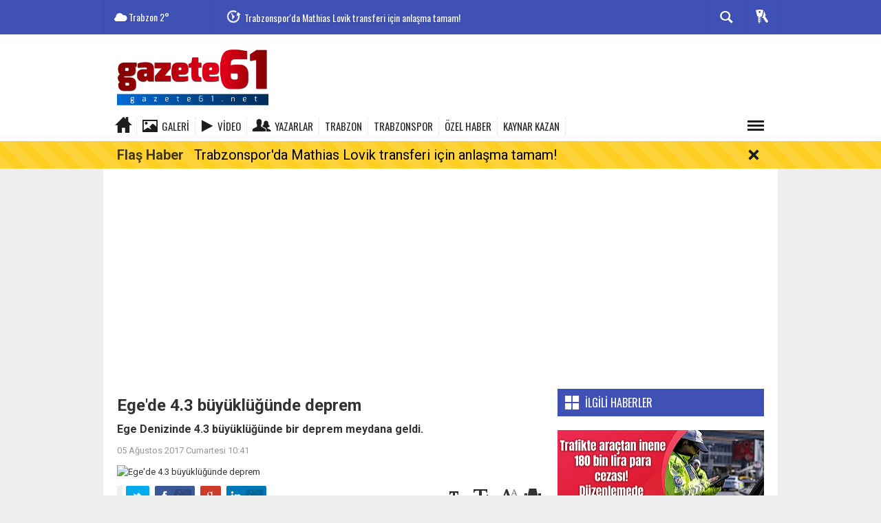

--- FILE ---
content_type: text/html; charset=utf-8
request_url: https://www.gazete61.net/gundem/ege-de-43-buyuklugunde-deprem-h511.html
body_size: 13562
content:
  <!DOCTYPE html>
<html lang="tr" class="sayfa-haber hs-rush no-inlinesvg site-center" itemscope itemtype="http://schema.org/NewsArticle">
  <head>
    <title>Ege&#039;de 4.3 büyüklüğünde deprem</title>
<meta charset="utf-8">
<!--meta name="viewport" content="width=device-width, initial-scale=1.0"-->
<meta name="description" content="Ege Denizinde 4.3 büyüklüğünde bir deprem meydana geldi." />
<meta name="keywords" content="gazete61, son dakika haberleri, trabzonspor haberleri" />
<meta name="news_keywords" content="gazete61, son dakika haberleri, trabzonspor haberleri">
<meta property="og:site_name" content="" />
<meta property="og:title" content="Ege&#039;de 4.3 büyüklüğünde deprem" />
<meta property="og:description" content="Ege Denizinde 4.3 büyüklüğünde bir deprem meydana geldi." />
  <meta property="og:image" content="https://www.gazete61.net/images/haberler/no_headline.png" />
<meta property="og:type" content="article" />
<meta property="og:url" content="https://www.gazete61.net/gundem/ege-de-43-buyuklugunde-deprem-h511.html" /><meta http-equiv="refresh" content="60" /><meta name="twitter:card" content="summary_large_image" />
<meta property="og:title" content="Ege&#039;de 4.3 büyüklüğünde deprem" />
<meta name="twitter:url" content="http://www.gazete61.net/gundem/ege-de-43-buyuklugunde-deprem-h511.html" />
<meta name="twitter:domain" content="https://www.gazete61.net/" />
<meta name="twitter:site" content="gazete61" />
<meta name="twitter:title" content="Ege&#039;de 4.3 büyüklüğünde deprem" />
<meta name="twitter:description" content="Ege Denizinde 4.3 büyüklüğünde bir deprem meydana geldi.
" />
<meta name="twitter:image:src" content="https://www.gazete61.net/images/haberler/no_headline.png" /><link rel="alternate" href="https://www.gazete61.net/gundem/ege-de-43-buyuklugunde-deprem-h511.html" hreflang="tr" />

<link href='https://fonts.googleapis.com/css?family=Oswald&amp;subset=latin,latin-ext' rel='stylesheet' type='text/css'>
<link href='https://fonts.googleapis.com/css?family=Roboto:400,400italic,500,500italic,700&amp;subset=latin,latin-ext' rel='stylesheet' type='text/css'>
<link href="https://www.gazete61.net/_themes/hs-rush-lite/style/compress.css" rel="stylesheet"/>
<link href="https://www.gazete61.net/_themes/hs-rush-lite/style/colors/indigo.css" rel="stylesheet"/><link href="https://www.gazete61.net/_themes/hs-rush-lite/style/renk.css" rel="stylesheet"/><link href="https://www.gazete61.net/_themes/hs-rush-lite/style/print.css" rel="stylesheet" media="print"/>

<link rel="alternate" type="application/rss+xml" title="RSS servisi" href="https://www.gazete61.net/rss.php" />
<link rel="shortcut icon" href="https://www.gazete61.net/_themes/hs-rush-lite/images/favicon.ico"><link itemprop="mainEntityOfPage" rel="canonical" href="https://www.gazete61.net/gundem/ege-de-43-buyuklugunde-deprem-h511.html">
<link rel="amphtml" href="https://www.gazete61.net/haber/amp/511">  <link rel="image_src" type="image/jpeg" href="https://www.gazete61.net/images/haberler/no_headline.png" />
<meta itemprop="headline" content="Ege&#039;de 4.3 büyüklüğünde deprem" />
<meta itemprop="thumbnailUrl" content="https://www.gazete61.net/images/haberler/no_headline.png" />
<meta itemprop="articleSection" content="GÜNDEM" name="section" />
<meta itemprop="dateCreated" content="2017-08-05T10:41:37+02:00" />
<meta itemprop="image" content="https://www.gazete61.net/images/haberler/no_headline.png" />
<meta itemprop="genre" content="news" name="medium" />
<meta itemprop="inLanguage" content="tr-TR" />
<meta itemprop="keywords" content="gazete61, son dakika haberleri, trabzonspor haberleri" name="keywords" />

<!--[if gte IE 9]>
<style type="text/css">.gradient {filter: none;}</style>
<![endif]-->
<!--[if IE 7]>
<style type="text/css">.reklam.dikey.sol .fixed{margin-left:-px;}</style>
<![endif]-->

<script type="text/javascript">
var site_url = 'https://www.gazete61.net/',
tema = 'hs-rush-lite',
surum = '1.0.0',
sistem = '5.9.3',
theme_path = 'https://www.gazete61.net/_themes/hs-rush-lite/',
ajax_url = '_ajax/',
cat_limit = '4',
headerayar = 'header_genis',
poll_voted = '',
comment_approved = '',
lazyload = '0',
twitter_user  = 'gazete61',
facebook_user = '',
popup_saat = '0',
yorum_harf_ayar = '1',
namaz_default = 'trabzon',
uye_gir = 'Üye Girişi',
uye_ol = 'Üye Ol',
cikis_yap = 'Çıkış Yap',
baglan_fb = 'Facebook ile Bağlan',
analitik_ga = 'UA-104875588-1';
</script>

<meta name="google-site-verification" content="9LsYgkE1Fya8eJCOXYeyTxTpSexZHxvRvg9k0CtmVCE" />
<script async src="//pagead2.googlesyndication.com/pagead/js/adsbygoogle.js"></script>
<script>
  (adsbygoogle = window.adsbygoogle || []).push({
    google_ad_client: "ca-pub-9578284605235062",
    enable_page_level_ads: true
  });
	google.com, pub-9578284605235062, DIRECT, f08c47fec0942fa0
</script>    <!--[if lt IE 9]>
      <script src="http://html5shim.googlecode.com/svn/trunk/html5.js"></script>
    <![endif]-->
      </head>
  <body class="hs-lch">

    
        
    
        
        <!-- HEADER -->
    <div id="siteHeader" class="header clearfix">
      <div id="header-top" class="header-top hs-bgc clearfix">
  <div class="header-top-container">

    
        <div class="header-top-block header-top-weather">
      <div class="glyphicons white cloud">Trabzon <span class="degree">2°</span></div>
    </div>
    

    <div class="header-top-block header-top-cycle">
      
      <div class="header-top-hot">
        <div class="hot-cycle">
                            <div class="hs-bgc">
                  <a class="glyphicons white history hs-sdch rotateIn" href="https://www.gazete61.net/trabzonspor/trabzonspor-yeni-sorlothunu-buldu-h47002.html" title="Trabzonspor yeni Sörloth’unu buldu!" >Trabzonspor yeni Sörloth’unu buldu!</a>
                </div>
                            <div class="hs-bgc">
                  <a class="glyphicons white history hs-sdch rotateIn" href="https://www.gazete61.net/trabzonspor/trabzonspor-da-mathias-lovik-transferi-icin-anlasma-tamam-h47001.html" title="Trabzonspor&#039;da Mathias Lovik transferi için anlaşma tamam!" >Trabzonspor&#039;da Mathias Lovik transferi için anlaşma tamam!</a>
                </div>
                            <div class="hs-bgc">
                  <a class="glyphicons white history hs-sdch rotateIn" href="https://www.gazete61.net/trabzon/trabzon-emniyeti-nden-kis-icin-10-uyari-aman-dikkat-h46999.html" title="Trabzon Emniyeti&#039;nden kış için 10 uyarı: Aman dikkat" >Trabzon Emniyeti&#039;nden kış için 10 uyarı: Aman dikkat</a>
                </div>
                            <div class="hs-bgc">
                  <a class="glyphicons white history hs-sdch rotateIn" href="https://www.gazete61.net/trabzon/trabzonspor-da-sikan-kadrodan-cikarildi-transfer-netlesti-h46998.html" title="Trabzonspor&#039;da Sikan kadrodan çıkarıldı, transfer netleşti" >Trabzonspor&#039;da Sikan kadrodan çıkarıldı, transfer netleşti</a>
                </div>
                            <div class="hs-bgc">
                  <a class="glyphicons white history hs-sdch rotateIn" href="https://www.gazete61.net/karadeniz/korkunc-olay-2-kisi-olu-bulundu-h46996.html" title="Korkunç olay! 2 kişi ölü bulundu" >Korkunç olay! 2 kişi ölü bulundu</a>
                </div>
                            <div class="hs-bgc">
                  <a class="glyphicons white history hs-sdch rotateIn" href="https://www.gazete61.net/trabzonspor/trabzonspor-un-kamp-kadrusu-belli-oldu-eksikler-var-h46997.html" title="TRABZONSPOR&#039;UN KAMP KADRUSU BELLİ OLDU... EKSİKLER VAR!" >TRABZONSPOR&#039;UN KAMP KADRUSU BELLİ OLDU... EKSİKLER VAR!</a>
                </div>
                            <div class="hs-bgc">
                  <a class="glyphicons white history hs-sdch rotateIn" href="https://www.gazete61.net/trabzonspor/potada-firtina-esiyor-siradaki-gelsin-h46994.html" title="Potada Fırtına Esiyor... Sıradaki Gelsin!" >Potada Fırtına Esiyor... Sıradaki Gelsin!</a>
                </div>
                            <div class="hs-bgc">
                  <a class="glyphicons white history hs-sdch rotateIn" href="https://www.gazete61.net/trabzonspor/trabzonspor-da-hazirliklar-tamamlandi-h46995.html" title="Trabzonspor&#039;da hazırlıklar tamamlandı!" >Trabzonspor&#039;da hazırlıklar tamamlandı!</a>
                </div>
                            <div class="hs-bgc">
                  <a class="glyphicons white history hs-sdch rotateIn" href="https://www.gazete61.net/trabzonspor/buyukcekmece-trabzonspor-maci-canli-takip-potada-firtina-zamani-h46993.html" title="Büyükçekmece - Trabzonspor maçı canlı takip: Potada fırtına zamanı" >Büyükçekmece - Trabzonspor maçı canlı takip: Potada fırtına zamanı</a>
                </div>
                            <div class="hs-bgc">
                  <a class="glyphicons white history hs-sdch rotateIn" href="https://www.gazete61.net/trabzon/trabzon-itfaiyesi-rekor-mesai-yapti-kent-genelinde-binlerce-olaya-kostu-h46992.html" title="Trabzon İtfaiyesi rekor mesai yaptı :Kent genelinde binlerce olaya koştu" >Trabzon İtfaiyesi rekor mesai yaptı :Kent genelinde binlerce olaya koştu</a>
                </div>
                    </div>
      </div>
    </div>

    <div class="header-top-block header-top-right">
      <div class="header-top-user">

              <div class="btn-group">
                <button class="btn btn-user hs-bgco dropdown-toggle glyphicons white keys" data-toggle="dropdown"></button>
                <ul id="memberArea" class="dropdown-menu hs-bgcd">
                </ul>
              </div>

      </div>
    </div>

      <div id="sb-search" class="header-top-block header-top-search sb-search">
            <form action="https://www.gazete61.net/" method="get">
              <input type="hidden" name="m" value="arama">


                            

              <input class="sb-search-input hs-bgcd" placeholder="Haber Ara ..." type="search" name="q" id="search">
              <input type="hidden" name="auth" value="685c835ce049c990c1db5cc6026fe36680ab5520" />
              <input class="sb-search-submit" type="submit" value="">
              <span class="sb-icon-search hs-bgc"></span>
            </form>
          </div>
  </div>
</div>
      <div id="logo" class="container">
  <div class="row">
        <div class="span3">
              <span class="logo"><a href="https://www.gazete61.net/" class="logo"><img src="https://www.gazete61.net/images/banner/6yj5u.png" alt="Ege&#039;de 4.3 büyüklüğünde deprem" /></a></span>
          </div>
    <div class="span9">
          </div>
      </div>
</div>

<div id="menu" class="clearfix">

  <div class="kategori">
    <div class="container">
      <a href="https://www.gazete61.net/" class="glyphicons home"></a>

            <a href="https://www.gazete61.net/galeri/" class="glyphicons picture">Galeri</a>
      
            <a href="https://www.gazete61.net/webtv/" class="glyphicons play">Video</a>
      
            <a href="https://www.gazete61.net/yazarlar/" class="glyphicons parents">Yazarlar</a>
      
      
              <a title="TRABZON" href="https://www.gazete61.net/trabzon" id="k12"    >TRABZON</a>
<a title="TRABZONSPOR" href="https://www.gazete61.net/trabzonspor" id="k14"    >TRABZONSPOR</a>
<a title="ÖZEL HABER" href="https://www.gazete61.net/ozel-haber" id="k3"    >ÖZEL HABER</a>
<a title="KAYNAR KAZAN" href="https://www.gazete61.net/kaynar-kazan" id="k17"    >KAYNAR KAZAN</a>
<div class="other pull-right"><a href="#" class="all glyphicons show_lines" title="Diğer Kategoriler"></a></div>      
      
      
    </div>
  </div>

  <div class="othercat right">
    <div class="container center">
              <a title="SİYASET" href="https://www.gazete61.net/siyaset" id="k7"    >SİYASET</a>
<a title="GÜNDEM" href="https://www.gazete61.net/gundem" id="k1" class="current"   >GÜNDEM</a>
<a title="GÜNCEL" href="https://www.gazete61.net/guncel" id="k15"    >GÜNCEL</a>
<a title="KARADENİZ" href="https://www.gazete61.net/karadeniz" id="k16"    >KARADENİZ</a>
<a title="SANAT" href="https://www.gazete61.net/sanat" id="k18"    >SANAT</a>
          </div>
  </div>

  
  <div id="katicerik" class="row-fluid">
    <div class="container"><div class="katelement kat_k12">
<div class="kathab"><div>
<a href="https://www.gazete61.net/trabzon/trabzon-emniyeti-nden-kis-icin-10-uyari-aman-dikkat-h46999.html" title="Trabzon Emniyeti&#039;nden kış için 10 uyarı: Aman dikkat"><img src="https://www.gazete61.net/images/haberler/thumbs/2026/01/trabzon-emniyeti-nden-kis-icin-10-uyari-aman-dikkat_a53da.jpg" alt="Trabzon Emniyeti&#039;nden kış için 10 uyarı: Aman dikkat" />
Trabzon Emniyeti&#039;nden kış için 10 uyarı: Aman dikkat</a>
</div>
</div><div class="kathab"><div>
<a href="https://www.gazete61.net/trabzon/trabzonspor-da-sikan-kadrodan-cikarildi-transfer-netlesti-h46998.html" title="Trabzonspor&#039;da Sikan kadrodan çıkarıldı, transfer netleşti"><img src="https://www.gazete61.net/images/haberler/thumbs/2026/01/trabzonspor-da-sikan-kadrodan-cikarildi-transfer-netlesti_0da90.png" alt="Trabzonspor&#039;da Sikan kadrodan çıkarıldı, transfer netleşti" />
Trabzonspor&#039;da Sikan kadrodan çıkarıldı, transfer netleşti</a>
</div>
</div><div class="kathab"><div>
<a href="https://www.gazete61.net/trabzon/trabzon-itfaiyesi-rekor-mesai-yapti-kent-genelinde-binlerce-olaya-kostu-h46992.html" title="Trabzon İtfaiyesi rekor mesai yaptı :Kent genelinde binlerce olaya koştu"><img src="https://www.gazete61.net/images/haberler/thumbs/2026/01/trabzon-itfaiyesi-rekor-mesai-yapti-kent-genelinde-binlerce-olaya-kostu_d166f.jpg" alt="Trabzon İtfaiyesi rekor mesai yaptı :Kent genelinde binlerce olaya koştu" />
Trabzon İtfaiyesi rekor mesai yaptı :Kent genelinde binlerce olaya koştu</a>
</div>
</div><div class="kathab"><div>
<a href="https://www.gazete61.net/trabzon/trabzon-buyuksehir-den-yomra-ya-yatirim-hamlesi-h46991.html" title="Trabzon Büyükşehir&#039;den Yomra&#039;ya yatırım hamlesi..."><img src="https://www.gazete61.net/images/haberler/thumbs/2026/01/trabzon_buyuksehir_den_yomra_ya_yatirim_hamlesi_h46991_0f0c8.jpeg" alt="Trabzon Büyükşehir&#039;den Yomra&#039;ya yatırım hamlesi..." />
Trabzon Büyükşehir&#039;den Yomra&#039;ya yatırım hamlesi...</a>
</div>
</div></div><div class="katelement kat_k14">
<div class="kathab"><div>
<a href="https://www.gazete61.net/trabzonspor/trabzonspor-yeni-sorlothunu-buldu-h47002.html" title="Trabzonspor yeni Sörloth’unu buldu!"><img src="https://www.gazete61.net/images/haberler/thumbs/2026/01/trabzonspor-yeni-sorlothunu-buldu_319ed.png" alt="Trabzonspor yeni Sörloth’unu buldu!" />
Trabzonspor yeni Sörloth’unu buldu!</a>
</div>
</div><div class="kathab"><div>
<a href="https://www.gazete61.net/trabzonspor/trabzonspor-da-mathias-lovik-transferi-icin-anlasma-tamam-h47001.html" title="Trabzonspor&#039;da Mathias Lovik transferi için anlaşma tamam!"><img src="https://www.gazete61.net/images/haberler/thumbs/2026/01/trabzonspor-da-mathias-lovik-transferi-icin-anlasma-tamam_f5867.png" alt="Trabzonspor&#039;da Mathias Lovik transferi için anlaşma tamam!" />
Trabzonspor&#039;da Mathias Lovik transferi için anlaşma tamam!</a>
</div>
</div><div class="kathab"><div>
<a href="https://www.gazete61.net/trabzonspor/trabzonspor-un-kamp-kadrusu-belli-oldu-eksikler-var-h46997.html" title="TRABZONSPOR&#039;UN KAMP KADRUSU BELLİ OLDU... EKSİKLER VAR!"><img src="https://www.gazete61.net/images/haberler/thumbs/2026/01/trabzonspor-un-kamp-kadrusu-belli-oldu-eksikler-var_65880.jpg" alt="TRABZONSPOR&#039;UN KAMP KADRUSU BELLİ OLDU... EKSİKLER VAR!" />
TRABZONSPOR&#039;UN KAMP KADRUSU BELLİ OLDU... EKSİKLER VAR!</a>
</div>
</div><div class="kathab"><div>
<a href="https://www.gazete61.net/trabzonspor/potada-firtina-esiyor-siradaki-gelsin-h46994.html" title="Potada Fırtına Esiyor... Sıradaki Gelsin!"><img src="https://www.gazete61.net/images/haberler/thumbs/2026/01/potada-firtina-esiyor-siradaki-gelsin_c2da3.jpg" alt="Potada Fırtına Esiyor... Sıradaki Gelsin!" />
Potada Fırtına Esiyor... Sıradaki Gelsin!</a>
</div>
</div></div><div class="katelement kat_k3">
<div class="kathab"><div>
<a href="https://www.gazete61.net/ozel-haber/ortahisar-belediyesi-muduru-meyhaneyi-birbirine-katti-kim-bu-mudur-h46859.html" title="Ortahisar Belediyesi Müdürü Meyhaneyi Birbirine Kattı... Kim Bu Müdür?"><img src="https://www.gazete61.net/images/haberler/thumbs/2026/01/ortahisar_belediyesi_muduru_meyhaneyi_birbirine_katti_kim_bu_mudur_h46859_b4d2a.jpeg" alt="Ortahisar Belediyesi Müdürü Meyhaneyi Birbirine Kattı... Kim Bu Müdür?" />
Ortahisar Belediyesi Müdürü Meyhaneyi Birbirine Kattı... Kim Bu Müdür?</a>
</div>
</div><div class="kathab"><div>
<a href="https://www.gazete61.net/ozel-haber/trabzon-polis-emeklileri-derneginden-uyari-geldi-h46509.html" title="Trabzon Polis Emeklileri Derneğinden Uyarı Geldi"><img src="https://www.gazete61.net/images/haberler/thumbs/2025/12/trabzon_polis_emeklileri_derneginden_daes_aciklamasi_h46509_a3caa.png" alt="Trabzon Polis Emeklileri Derneğinden Uyarı Geldi" />
Trabzon Polis Emeklileri Derneğinden Uyarı Geldi</a>
</div>
</div><div class="kathab"><div>
<a href="https://www.gazete61.net/ozel-haber/trabzonsporda-kostebek-kim-h46445.html" title="TRABZONSPOR’DA KÖSTEBEK KİM?"><img src="https://www.gazete61.net/images/haberler/thumbs/2025/12/trabzonsporda-kostebek-kim_e2705.png" alt="TRABZONSPOR’DA KÖSTEBEK KİM?" />
TRABZONSPOR’DA KÖSTEBEK KİM?</a>
</div>
</div><div class="kathab"><div>
<a href="https://www.gazete61.net/ozel-haber/uzun-sokaktaki-calisma-tepki-cekti-h46443.html" title="Uzun Sokak’taki Çalışma Tepki Çekti"><img src="https://www.gazete61.net/images/haberler/thumbs/2025/12/uzun_sokaktaki_calisma_tepki_cekti_h46443_28fbd.png" alt="Uzun Sokak’taki Çalışma Tepki Çekti" />
Uzun Sokak’taki Çalışma Tepki Çekti</a>
</div>
</div></div><div class="katelement kat_k17">
<div class="kathab"><div>
<a href="https://www.gazete61.net/kaynar-kazan/trabzon-bunlari-konusuyor-h42265.html" title="Trabzon Bunları konuşuyor"><img src="https://www.gazete61.net/images/haberler/thumbs/2025/06/kaynar_kazan_h42265_2effb.png" alt="Trabzon Bunları konuşuyor" />
Trabzon Bunları konuşuyor</a>
</div>
</div><div class="kathab"><div>
<a href="https://www.gazete61.net/kaynar-kazan/trabzon-da-neler-oluyor-2-h41438.html" title="TRABZON&#039;DA NELER OLUYOR?"><img src="https://www.gazete61.net/images/haberler/thumbs/2025/04/trabzon_da_neler_oluyor_h41438_70b0b.png" alt="TRABZON&#039;DA NELER OLUYOR?" />
TRABZON&#039;DA NELER OLUYOR?</a>
</div>
</div><div class="kathab"><div>
<a href="https://www.gazete61.net/kaynar-kazan/trabzon-da-neler-oluyor-h36220.html" title="TRABZON&#039;DA NELER OLUYOR?"><img src="https://www.gazete61.net/images/haberler/thumbs/2024/07/trabzon-da-neler-oluyor_b9906.png" alt="TRABZON&#039;DA NELER OLUYOR?" />
TRABZON&#039;DA NELER OLUYOR?</a>
</div>
</div><div class="kathab"><div>
<a href="https://www.gazete61.net/kaynar-kazan/dogu-karadeniz-de-vakalar-patladi-h22216.html" title="Doğu Karadeniz&#039;de vakalar patladı"><img src="https://www.gazete61.net/images/haberler/thumbs/2021/08/dogu-karadeniz-de-vakalar-patladi_c8e81.png" alt="Doğu Karadeniz&#039;de vakalar patladı" />
Doğu Karadeniz&#039;de vakalar patladı</a>
</div>
</div></div> </div>
  </div>
  
</div>
      <div id="flashaber" data-flash="fh47001" >
	<div class="f-kapsayici">
		<div class="f-baslik">Flaş Haber</div>
		<div class="f-haber">
			<a href="https://www.gazete61.net/trabzonspor/trabzonspor-da-mathias-lovik-transferi-icin-anlasma-tamam-h47001.html" title="Trabzonspor&#039;da Mathias Lovik transferi için anlaşma tamam!" target="_blank">Trabzonspor&#039;da Mathias Lovik transferi için anlaşma tamam!</a>
		</div>
		<span class="glyphicons remove_2 f_kapat"></span>
	</div>
</div>
    </div>
    
    <div id="mainContainer" class="container center  shadow" style="padding-top:20px;">

            <div class="page-header-fixed style hide">
        <div class="container center">
        <div class="title"></div>
        <div class="pull-right">          <span class="scroll-link d-goto" id="yorumyaplink" style="margin-right: 15px;"><i class="halflings-icon comments"></i> Yorum Yap</span>          <a class="print d-print" href="javascript:window.print()" style="margin-right: 15px;"><i class="halflings-icon print"></i> Yazdır</a>
          <a href="javascript:void(0);" onclick="shareFacebook(gsTitle, gsUrl);" class="d-share" rel="nofollow" style="margin-right: 15px;"><i class="halflings-icon share-alt"></i> <b>Facebook</b>'ta Paylaş</a>
        </div>
        </div>
      </div>
      
      
      
      
      
      <!-- MAIN -->

      
      <div class="reklam-fluid reklam reklam130"><script async src="https://pagead2.googlesyndication.com/pagead/js/adsbygoogle.js"></script><!-- dd --><ins class="adsbygoogle"style="display:block"data-ad-client="ca-pub-9578284605235062"data-ad-slot="2157966344"data-ad-format="auto"data-full-width-responsive="true"></ins><script>(adsbygoogle = window.adsbygoogle || []).push({});</script></div>
      
      
      <div class="row">

        
        <!-- Sol Blok -->
        <div id="main" class="span8">
          
<article id="haber">

    
    
          <div class="page-header clearfix">
        <h1 class="title gs-title" itemprop="name">Ege&#039;de 4.3 büyüklüğünde deprem</h1>
                <h2 class="lead" itemprop="description"><strong>Ege Denizinde 4.3 büyüklüğünde bir deprem meydana geldi.
</strong></h2>
      </div>
    
            <div class="clearfix muted">
        <p class="pull-left"><span itemprop="datePublished" class="tarih-degistir" data-date="2017-08-05 10:41:37" content="2017-08-05T10:41:37+02:00">05 Ağustos 2017 Cumartesi 10:41</span></p>
              </div>
      
              <div class="clearfix newspic">
      <span>
        <img src="https://www.gazete61.net/images/haberler/no_headline.png" alt="Ege&#039;de 4.3 büyüklüğünde deprem" itemprop="image"/>
      </span>
    </div>
    <div class="clearfix page-social">
        <div class="shr">
        
<div class="gs-share">
  <a class="gs-twitter"></a>
  <a class="gs-facebook"></a>
  <a class="gs-google"></a>
  <a class="gs-linkedin"></a>
  <div class="fb-like" data-href="https://www.gazete61.net/gundem/ege-de-43-buyuklugunde-deprem-h511.html" data-width="100" data-layout="button_count" data-action="like" data-show-faces="true" data-share="true"></div>
</div>

<div id="fb-root"></div>
<script>(function(d, s, id) {
  var js, fjs = d.getElementsByTagName(s)[0];
  if (d.getElementById(id)) return;
  js = d.createElement(s); js.id = id;
  js.src = "//connect.facebook.net/tr_TR/all.js#xfbml=1";
  fjs.parentNode.insertBefore(js, fjs);
}(document, 'script', 'facebook-jssdk'));</script>
        </div>
        <div class="karakterislem secilemez pull-right">
          <i class="glyphicons-icon text_smaller"></i>
          <i class="glyphicons-icon text_bigger"></i>
          <i class="glyphicons-icon font"></i>
          <a class="print" href="javascript:window.print()"><i class="glyphicons-icon print"></i></a>
        </div>
    </div>
      

  <div id="newstext" class="clearfix page-content">
    
    <div class="reklam reklam132 haber"><script async src="https://pagead2.googlesyndication.com/pagead/js/adsbygoogle.js"></script>
<!-- fdqwfqwfq -->
<ins class="adsbygoogle"
 style="display:block"
 data-ad-client="ca-pub-9578284605235062"
 data-ad-slot="1952924544"
 data-ad-format="auto"
 data-full-width-responsive="true"></ins>
<script>
 (adsbygoogle = window.adsbygoogle || []).push({});
</script></div>                    <div itemprop="articleBody" id="newsbody"><p>Kandilli Rasathanesi ve Deprem Araştırma Enstitüsü'nden edinilen bilgilere göre 06.20'de Ege Denizi'nde 9.8 kilometre derinliğinde 4.3 büyüklüğünde deprem meydana geldi.</p>
</div>
                    

  </div>
</article>

  
  
  <div id="yorumyap" style="margin:0"></div>
  <div class="clearfix keywords"><div class="title">Anahtar Kelimeler:</div><a href="https://www.gazete61.net/haberleri/gazete61" title="Gazete61 haberleri">Gazete61</a><a href="https://www.gazete61.net/haberleri/son+dakika+haberleri" title="Son Dakika Haberleri haberleri">Son Dakika Haberleri</a><a href="https://www.gazete61.net/haberleri/trabzonspor+haberleri" title="Trabzonspor Haberleri haberleri">Trabzonspor Haberleri</a></div>
      <section>
              <div id="yorumlar">
            <ul class="nav nav-tabs" id="ytab">
              <li class="active"><a href="#yorumpanel" data-toggle="tab">Yorum Gönder <span class="label label-important">0</span></a></li>
               <li><a href="#facebookpanel" class="fbyorum hs-sdch" data-toggle="tab">Facebook Yorumları <span class="label label-inverse"><fb:comments-count href="https://www.gazete61.net/gundem/ege-de-43-buyuklugunde-deprem-h511.html">0</fb:comments-count></span></a></li>            </ul>

            <div class="tab-content">
                              <div class="tab-pane active" id="yorumpanel">
                                    <div class="yorumlar panel">
                    <div id="yorumpaneli" class="row-fluid">
                    <form  name="comment" class="comment_form" id="addcomment">
                        <div class="span1">
                                                        <img src="https://www.gazete61.net/_themes/hs-rush-lite/images/no_author.jpg" alt="Avatar" class="img-rounded"/>                        </div>
                        <div class="span11">
                            <div class="row-fluid">
                                <div class="input-prepend span6">
                                    <span class="add-on">Adınız</span>
                                    <input name="isim"  class="span10 adsoyad" type="text"  id="adsoyad" size="30" maxlength="50"  title="Ad soyad gerekli!" />
                                </div>
                            </div>
                            <textarea name="yorum" maxlength="1000" class="span12" id="comment_field" onkeyup="textKey(this.form)" placeholder="Yorum yazmak için bu alanı kullanabilirsiniz. Yorum yazarken lütfen aşağıda yazılan uyarıları göz önünde bulundurunuz!"></textarea>
                            <div class="span12" style="margin:0;">
                            <div class="answer span5" style="display:none;">Yanıt: <b>@name</b> <a href="javascript:void(0)" class="kaldir">x</a></div>
                            <a href="javascript:void(0)" onclick="javascript:comment_send(511);return false;" class="btn hs-sdch btn-warning pull-right">Yorum Gönder</a>
                            <div class="karakter span4 pull-right">Kalan Karakter: <input name="character" id="character" disabled size="3" value="1000"></div></div>
                        </div>
                        <input type="hidden" name="hid" value="511" />
                        <input type="hidden" name="uid" value="0" />
                        <input type="hidden" name="tip" value="haber" />
                        <input type="hidden" name="cevap" value="" class="answer" />
                        <input type="hidden" name="cevap_id" value="0" class="cevap_id" />
                        <input type="hidden" name="token" value="685c835ce049c990c1db5cc6026fe36680ab5520" />

                    </form>
                    </div>
                    <div class="alert">Yorumunuz onaylanmak üzere yöneticiye iletilmiştir.<a class="close" data-dismiss="alert" href="#">&times;</a></div>
                </div>
                <div class="alert alert-block alert-error fade in" style="display:block;margin-top:15px;">
                    <button type="button" class="close" data-dismiss="alert">×</button>
                    <strong>Dikkat!</strong> Suç teşkil edecek, yasadışı, tehditkar, rahatsız edici, hakaret ve küfür içeren, aşağılayıcı, küçük düşürücü, kaba, müstehcen, ahlaka aykırı, kişilik haklarına zarar verici ya da benzeri niteliklerde içeriklerden doğan her türlü mali, hukuki, cezai, idari sorumluluk içeriği gönderen Üye/Üyeler’e aittir.                </div>
            

            
            
            </div> <!-- .tab-pane -->

                          <div class="tab-pane yorumlar fbpanel" id="facebookpanel">
                <div class="row-fluid">
                  <div id="fb-root"></div>
                  <script>(function(d, s, id) {
                    var js, fjs = d.getElementsByTagName(s)[0];
                    if (d.getElementById(id)) return;
                    js = d.createElement(s); js.id = id;
                    js.src = "//connect.facebook.net/tr_TR/all.js#xfbml=1";
                    fjs.parentNode.insertBefore(js, fjs);
                  }(document, 'script', 'facebook-jssdk'));</script>
                  <div class="fb-comments" data-href="https://www.gazete61.net/gundem/ege-de-43-buyuklugunde-deprem-h511.html" data-width="603" data-colorscheme="light" data-numposts="10"></div>
                </div> <!-- #facebookpanel -->
              </div>
            
          </div> <!-- .tab-content -->

        </div> <!-- #yorumlar -->
    </section>
  
  <div class="reklam reklam138"><script async src="https://pagead2.googlesyndication.com/pagead/js/adsbygoogle.js"></script>
<!-- dd -->
<ins class="adsbygoogle"
 style="display:block"
 data-ad-client="ca-pub-9578284605235062"
 data-ad-slot="2157966344"
 data-ad-format="auto"
 data-full-width-responsive="true"></ins>
<script>
 (adsbygoogle = window.adsbygoogle || []).push({});
</script></div>        </div>

                <!-- Sağ Blok -->
        <div id="sidebar" class="sidebar span4">
          
          
  
  
    <!-- ILGILI HABERLER  -->
  <div id="ilgiliHaberler-y">
    <div class="ilgiliHaberler-y-t glyphicons white show_big_thumbnails hs-bgc text-uppercase">İlgili Haberler</div>
        <div class="ilgiliHaber">
      <a href="https://www.gazete61.net/gundem/trafikte-aractan-inene-180-bin-lira-para-cezasi-duzenlemede-10-madde-h46944.html"  title="Trafikte araçtan inene 180 bin lira para cezası! Düzenlemede 10 madde daha Meclis&#039;te kabul edildi">
        <img src="https://www.gazete61.net/images/haberler/thumbs/2026/01/trafikte_aractan_inene_180_bin_lira_para_cezasi_duzenlemede_10_madde_daha_meclis_te_kabul_edildi_h46944_3f2eb.jpeg" alt="Trafikte araçtan inene 180 bin lira para cezası! Düzenlemede 10 madde daha Meclis&#039;te kabul edildi" />
        <span>Trafikte araçtan inene 180 bin lira para cezası!...</span>
      </a>
    </div>
        <div class="ilgiliHaber">
      <a href="https://www.gazete61.net/gundem/tff-de-bahis-cezalarina-istatistikli-itiraz-temsilcilerden-cifte-h46913.html"  title="TFF&#039;de Bahis Cezalarına İstatistikli İtiraz: Temsilcilerden &quot;Çifte Standart&quot; ve &quot;Silinen İsim&quot; Çıkışı">
        <img src="https://www.gazete61.net/images/haberler/thumbs/2026/01/tff_de_bahis_cezalarina_istatistikli_itiraz_temsilcilerden_cifte_standart_ve_silinen_isim_cikisi_h46913_acd51.png" alt="TFF&#039;de Bahis Cezalarına İstatistikli İtiraz: Temsilcilerden &quot;Çifte Standart&quot; ve &quot;Silinen İsim&quot; Çıkışı" />
        <span>TFF&#039;de Bahis Cezalarına İstatistikli İtiraz:...</span>
      </a>
    </div>
        <div class="ilgiliHaber">
      <a href="https://www.gazete61.net/gundem/unlulere-uyusturucu-operasyonu-oktay-kaynarca-ve-emel-muftuoglu-h46894.html"  title="Ünlülere uyuşturucu operasyonu: Oktay Kaynarca ve Emel Müftüoğlu gözaltına alındı!">
        <img src="https://www.gazete61.net/images/haberler/thumbs/2026/01/unlulere-uyusturucu-operasyonu-oktay-kaynarca-ve-emel-muftuoglu-gozaltina-alindi_07e3e.jpg" alt="Ünlülere uyuşturucu operasyonu: Oktay Kaynarca ve Emel Müftüoğlu gözaltına alındı!" />
        <span>Ünlülere uyuşturucu operasyonu: Oktay Kaynarca...</span>
      </a>
    </div>
        <div class="ilgiliHaber">
      <a href="https://www.gazete61.net/gundem/anadolu-adliyesi-nde-korku-dolu-anlar-savci-kadin-hakimi-silahla-h46893.html"  title="Anadolu Adliyesi&#039;nde korku dolu anlar! Savcı, kadın hakimi silahla vurdu">
        <img src="https://www.gazete61.net/images/haberler/thumbs/2026/01/anadolu-adliyesi-nde-korku-dolu-anlar-savci-kadin-hakimi-silahla-vurdu_a6c3d.jpg" alt="Anadolu Adliyesi&#039;nde korku dolu anlar! Savcı, kadın hakimi silahla vurdu" />
        <span>Anadolu Adliyesi&#039;nde korku dolu anlar! Savcı,...</span>
      </a>
    </div>
        <div class="ilgiliHaber">
      <a href="https://www.gazete61.net/gundem/ekrem-imamoglu-cumhurbaskani-erdogan-a-tazminat-odeyecek-h46892.html"  title="Ekrem İmamoğlu, Cumhurbaşkanı Erdoğan&#039;a tazminat ödeyecek!">
        <img src="https://www.gazete61.net/images/haberler/thumbs/2026/01/ekrem-imamoglu-cumhurbaskani-erdogan-a-tazminat-odeyecek_975a9.jpg" alt="Ekrem İmamoğlu, Cumhurbaşkanı Erdoğan&#039;a tazminat ödeyecek!" />
        <span>Ekrem İmamoğlu, Cumhurbaşkanı Erdoğan&#039;a...</span>
      </a>
    </div>
      </div>

  
<!-- NAMAZ VAKITLERI -->
  <div class="namazvakitleri">
    <div class="title">
      <h5>Namaz Vakitleri</h5>
      <select name="namaz" onchange="namaz_vakitleri(this.value); " class="span5 pull-right">
                <option value="adana" >Adana</option>
                <option value="adiyaman" >Adıyaman</option>
                <option value="afyon" >Afyon</option>
                <option value="agri" >Ağrı</option>
                <option value="aksaray" >Aksaray</option>
                <option value="amasya" >Amasya</option>
                <option value="ankara" >Ankara</option>
                <option value="antalya" >Antalya</option>
                <option value="ardahan" >Ardahan</option>
                <option value="artvin" >Artvin</option>
                <option value="aydin" >Aydın</option>
                <option value="balikesir" >Balıkesir</option>
                <option value="bartin" >Bartın</option>
                <option value="batman" >Batman</option>
                <option value="bayburt" >Bayburt</option>
                <option value="bilecik" >Bilecik</option>
                <option value="bingol" >Bingöl</option>
                <option value="bitlis" >Bitlis</option>
                <option value="bolu" >Bolu</option>
                <option value="burdur" >Burdur</option>
                <option value="bursa" >Bursa</option>
                <option value="canakkale" >Çanakkale</option>
                <option value="cankiri" >Çankırı</option>
                <option value="corum" >Çorum</option>
                <option value="denizli" >Denizli</option>
                <option value="diyarbakir" >Diyarbakır</option>
                <option value="duzce" >Düzce</option>
                <option value="edirne" >Edirne</option>
                <option value="elazig" >Elazığ</option>
                <option value="erzincan" >Erzincan</option>
                <option value="erzurum" >Erzurum</option>
                <option value="eskisehir" >Eskişehir</option>
                <option value="gaziantep" >Gaziantep</option>
                <option value="giresun" >Giresun</option>
                <option value="gumushane" >Gümüşhane</option>
                <option value="hakkari" >Hakkari</option>
                <option value="hatay" >Hatay</option>
                <option value="igdir" >Iğdır</option>
                <option value="isparta" >Isparta</option>
                <option value="istanbul" >İstanbul</option>
                <option value="izmir" >İzmir</option>
                <option value="kahramanmaras" >Kahramanmaraş</option>
                <option value="karabuk" >Karabük</option>
                <option value="karaman" >Karaman</option>
                <option value="kars" >Kars</option>
                <option value="kastamonu" >Kastamonu</option>
                <option value="kayseri" >Kayseri</option>
                <option value="kirikkale" >Kırıkkale</option>
                <option value="kirklareli" >Kırklareli</option>
                <option value="kirsehir" >Kırşehir</option>
                <option value="kilis" >Kilis</option>
                <option value="izmit" >Kocaeli</option>
                <option value="konya" >Konya</option>
                <option value="kutahya" >Kütahya</option>
                <option value="malatya" >Malatya</option>
                <option value="manisa" >Manisa</option>
                <option value="mardin" >Mardin</option>
                <option value="mersin" >Mersin</option>
                <option value="mugla" >Muğla</option>
                <option value="mus" >Muş</option>
                <option value="nevsehir" >Nevşehir</option>
                <option value="nigde" >Niğde</option>
                <option value="ordu" >Ordu</option>
                <option value="osmaniye" >Osmaniye</option>
                <option value="rize" >Rize</option>
                <option value="adapazari" >Sakarya</option>
                <option value="samsun" >Samsun</option>
                <option value="siirt" >Siirt</option>
                <option value="sinop" >Sinop</option>
                <option value="sivas" >Sivas</option>
                <option value="sanliurfa" >Şanlıurfa</option>
                <option value="sirnak" >Şırnak</option>
                <option value="tekirdag" >Tekirdağ</option>
                <option value="tokat" >Tokat</option>
                <option value="trabzon" selected>Trabzon</option>
                <option value="tunceli" >Tunceli</option>
                <option value="usak" >Uşak</option>
                <option value="van" >Van</option>
                <option value="yalova" >Yalova</option>
                <option value="yozgat" >Yozgat</option>
                <option value="zonguldak" >Zonguldak</option>
              </select>
    </div>
      <div class="sonuc">

      <table cellspacing="0" cellpadding="0" id="vakitler">
          <tr>
            <th>İmsak</th>
            <th>Güneş</th>
            <th>Öğle</th>
            <th>İkindi</th>
            <th>Akşam</th>
            <th>Yatsı</th>
          </tr>
          <tr>
            <td></td>
            <td></td>
            <td></td>
            <td></td>
            <td></td>
            <td></td>
          </tr>
      </table>


      </div>

  </div>

  

  <!-- ENCOKLAR  -->
  <div class="encoklar">
    <div class="accordion">
          <div class="accordion-group">
        <div class="accordion-heading hs-bgc">
          <a class="accordion-toggle hs-sdch" data-toggle="collapse" data-parent="#encoklar" href="#collapseOne">
          <span class="encoklar-icon"><i class="halflings-icon white fire"></i></span><h5>Bu Ay Çok Okunanlar</h5></a>
        </div>
        <div id="collapseOne" class="accordion-body collapse in">
          <div class="accordion-inner">
            <ul class="en-list">
                            <li class="en-hidden en-visible"><a href="https://www.gazete61.net/trabzon/trabzon-buyuksehir-belediyesi-nde-yeni-mudurluge-o-isim-atandi-h46195.html" title="Trabzon Büyükşehir Belediyesi#039;nde..." class="en-left"><img src="https://www.gazete61.net/images/haberler/thumbs/2025/12/trabzon-buyuksehir-belediyesi-nde-yeni-mudurluge-o-isim-atandi_152f2.png" alt="Trabzon Büyükşehir Belediyesi#039;nde..." ></a><div class="en-right"><a href="https://www.gazete61.net/trabzon/trabzon-buyuksehir-belediyesi-nde-yeni-mudurluge-o-isim-atandi-h46195.html" title="" ><span class="en-hit">1.</span> <strong>Trabzon Büyükşehir Belediyesi&#039;nde...</strong> <span class="en-spot en-hidden"></span></a></div></li>
                            <li class="en-hidden"><a href="https://www.gazete61.net/ozel-haber/seniz-dervisoglu-tahliye-oldu-h46283.html" title="Şeniz Dervişoğlu tahliye oldu" class="en-left"><img src="https://www.gazete61.net/images/haberler/thumbs/2025/12/seniz-dervisoglu-tahliye-oldu_c5c6a.jpg" alt="Şeniz Dervişoğlu tahliye oldu" ></a><div class="en-right"><a href="https://www.gazete61.net/ozel-haber/seniz-dervisoglu-tahliye-oldu-h46283.html" title="" ><span class="en-hit">2.</span> <strong>Şeniz Dervişoğlu tahliye oldu</strong> <span class="en-spot en-hidden"></span></a></div></li>
                            <li class="en-hidden"><a href="https://www.gazete61.net/ozel-haber/ortahisar-belediyesi-muduru-meyhaneyi-birbirine-katti-kim-bu-mudur-h46859.html" title="Ortahisar Belediyesi Müdürü Meyhaneyi..." class="en-left"><img src="https://www.gazete61.net/images/haberler/thumbs/2026/01/ortahisar_belediyesi_muduru_meyhaneyi_birbirine_katti_kim_bu_mudur_h46859_b4d2a.jpeg" alt="Ortahisar Belediyesi Müdürü Meyhaneyi..." ></a><div class="en-right"><a href="https://www.gazete61.net/ozel-haber/ortahisar-belediyesi-muduru-meyhaneyi-birbirine-katti-kim-bu-mudur-h46859.html" title="" ><span class="en-hit">3.</span> <strong>Ortahisar Belediyesi Müdürü Meyhaneyi...</strong> <span class="en-spot en-hidden"></span></a></div></li>
                            <li class="en-hidden"><a href="https://www.gazete61.net/ozel-haber/trabzon-polis-emeklileri-derneginden-uyari-geldi-h46509.html" title="Trabzon Polis Emeklileri Derneğinden..." class="en-left"><img src="https://www.gazete61.net/images/haberler/thumbs/2025/12/trabzon_polis_emeklileri_derneginden_daes_aciklamasi_h46509_a3caa.png" alt="Trabzon Polis Emeklileri Derneğinden..." ></a><div class="en-right"><a href="https://www.gazete61.net/ozel-haber/trabzon-polis-emeklileri-derneginden-uyari-geldi-h46509.html" title="" ><span class="en-hit">4.</span> <strong>Trabzon Polis Emeklileri Derneğinden...</strong> <span class="en-spot en-hidden">Trabzon Polis Emeklileri Derneği Başkanı Cemil Alparslan, Yalova’da...</span></a></div></li>
                            <li class="en-hidden"><a href="https://www.gazete61.net/trabzon/trabzon-universitesi-nde-taciz-iddiasisorusturma-baslatildi-h46586.html" title="Trabzon Üniversitesi#039;nde taciz..." class="en-left"><img src="https://www.gazete61.net/images/haberler/thumbs/2026/01/trabzon-universitesi-nde-taciz-iddiasisorusturma-baslatildi_c8664.png" alt="Trabzon Üniversitesi#039;nde taciz..." ></a><div class="en-right"><a href="https://www.gazete61.net/trabzon/trabzon-universitesi-nde-taciz-iddiasisorusturma-baslatildi-h46586.html" title="" ><span class="en-hit">5.</span> <strong>Trabzon Üniversitesi&#039;nde taciz...</strong> <span class="en-spot en-hidden"></span></a></div></li>
                            <li class="en-hidden"><a href="https://www.gazete61.net/trabzonspor/firtina-icin-rovans-zamani-trabzonspor-galatasaray-maci-ne-h46630.html" title="Fırtına için rövanş zamanı......" class="en-left"><img src="https://www.gazete61.net/images/haberler/thumbs/2026/01/firtina-icin-rovans-zamani-trabzonspor-galatasaray-maci-ne-zaman_bbd6f.jpg" alt="Fırtına için rövanş zamanı......" ></a><div class="en-right"><a href="https://www.gazete61.net/trabzonspor/firtina-icin-rovans-zamani-trabzonspor-galatasaray-maci-ne-h46630.html" title="" ><span class="en-hit">6.</span> <strong>Fırtına için rövanş zamanı......</strong> <span class="en-spot en-hidden"></span></a></div></li>
                            <li class="en-hidden"><a href="https://www.gazete61.net/trabzon/caykaranin-sevilen-doktoru-hayatini-kaybetti-h46706.html" title="Çaykaranın sevilen doktoru hayatını..." class="en-left"><img src="https://www.gazete61.net/images/haberler/thumbs/2026/01/caykaranin_sevilen_doktoru_hayatini_kaybetti_h46706_dfe45.jpeg" alt="Çaykaranın sevilen doktoru hayatını..." ></a><div class="en-right"><a href="https://www.gazete61.net/trabzon/caykaranin-sevilen-doktoru-hayatini-kaybetti-h46706.html" title="" ><span class="en-hit">7.</span> <strong>Çaykara’nın sevilen doktoru hayatını...</strong> <span class="en-spot en-hidden"></span></a></div></li>
                            <li class="en-hidden"><a href="https://www.gazete61.net/trabzon/ortahisar-da-86-milyonluk-icme-suyu-alt-yapi-projesi-h46263.html" title="Ortahisar#039;da 86 milyonluk içme..." class="en-left"><img src="https://www.gazete61.net/images/haberler/thumbs/2025/12/ortahisar-da-86-milyonluk-icme-suyu-alt-yapi-projesi_803a7.png" alt="Ortahisar#039;da 86 milyonluk içme..." ></a><div class="en-right"><a href="https://www.gazete61.net/trabzon/ortahisar-da-86-milyonluk-icme-suyu-alt-yapi-projesi-h46263.html" title="" ><span class="en-hit">8.</span> <strong>Ortahisar&#039;da 86 milyonluk içme...</strong> <span class="en-spot en-hidden"></span></a></div></li>
                            <li class="en-hidden"><a href="https://www.gazete61.net/trabzon/trabzon-polis-emeklilerinden-vefa-ziyareti-h46560.html" title="Trabzon Polis Emeklilerinden Vefa Ziyareti" class="en-left"><img src="https://www.gazete61.net/images/haberler/thumbs/2025/12/trabzon_polis_emeklilerinden_vefa_ziyareti_h46560_1ef01.jpg" alt="Trabzon Polis Emeklilerinden Vefa Ziyareti" ></a><div class="en-right"><a href="https://www.gazete61.net/trabzon/trabzon-polis-emeklilerinden-vefa-ziyareti-h46560.html" title="" ><span class="en-hit">9.</span> <strong>Trabzon Polis Emeklilerinden Vefa Ziyareti</strong> <span class="en-spot en-hidden"></span></a></div></li>
                            <li class="last en-hidden"><a href="https://www.gazete61.net/guncel/ela-rumeysa-cebeci-tutuklandi-uyusturucu-testi-pozitif-cikmisti-h46162.html" title="Ela Rumeysa Cebeci tutuklandı! Uyuşturucu..." class="en-left"><img src="https://www.gazete61.net/images/haberler/thumbs/2025/12/ela-rumeysa-cebeci-tutuklandi-uyusturucu-testi-pozitif-cikmisti_a7d5b.png" alt="Ela Rumeysa Cebeci tutuklandı! Uyuşturucu..." ></a><div class="en-right"><a href="https://www.gazete61.net/guncel/ela-rumeysa-cebeci-tutuklandi-uyusturucu-testi-pozitif-cikmisti-h46162.html" title="" ><span class="en-hit">10.</span> <strong>Ela Rumeysa Cebeci tutuklandı! Uyuşturucu...</strong> <span class="en-spot en-hidden"></span></a></div></li>
                          </ul>
          </div>
        </div>
      </div>
              <div class="accordion-group">
        <div class="accordion-heading hs-bgc">
          <a class="accordion-toggle hs-sdch" data-toggle="collapse" data-parent="#encoklar" href="#collapseTwo">
            <span class="encoklar-icon"><i class="halflings-icon white comments"></i></span><h5>Bu Ay Çok Yorumlananlar</h5></a>
        </div>
        <div id="collapseTwo" class="accordion-body collapse in">
          <div class="accordion-inner">
            <ul class="en-list">
                            <li class="en-hidden en-visible"><a href="https://www.gazete61.net/ozel-haber/trabzon-polis-emeklileri-derneginden-uyari-geldi-h46509.html" title="Trabzon Polis Emeklileri Derneğinden..." class="en-left"><img src="https://www.gazete61.net/images/haberler/thumbs/2025/12/trabzon_polis_emeklileri_derneginden_daes_aciklamasi_h46509_a3caa.png" alt="Trabzon Polis Emeklileri Derneğinden..."></a><div class="en-right"><a href="https://www.gazete61.net/ozel-haber/trabzon-polis-emeklileri-derneginden-uyari-geldi-h46509.html" title="" ><span class="en-hit">1.</span> <strong>Trabzon Polis Emeklileri Derneğinden...</strong> <span class="en-spot en-hidden">Trabzon Polis Emeklileri Derneği Başkanı Cemil Alparslan, Yalova’da...</span></a></div></li>
                            <li class="en-hidden"><a href="https://www.gazete61.net/ozel-haber/ortahisar-belediyesi-muduru-meyhaneyi-birbirine-katti-kim-bu-mudur-h46859.html" title="Ortahisar Belediyesi Müdürü Meyhaneyi..." class="en-left"><img src="https://www.gazete61.net/images/haberler/thumbs/2026/01/ortahisar_belediyesi_muduru_meyhaneyi_birbirine_katti_kim_bu_mudur_h46859_b4d2a.jpeg" alt="Ortahisar Belediyesi Müdürü Meyhaneyi..."></a><div class="en-right"><a href="https://www.gazete61.net/ozel-haber/ortahisar-belediyesi-muduru-meyhaneyi-birbirine-katti-kim-bu-mudur-h46859.html" title="" ><span class="en-hit">2.</span> <strong>Ortahisar Belediyesi Müdürü Meyhaneyi...</strong> <span class="en-spot en-hidden"></span></a></div></li>
                            <li class="en-hidden"><a href="https://www.gazete61.net/trabzon/trabzonun-ilcesine-mujdeli-haberler-modern-pazar-yeri-ve-kapali-h46758.html" title="Trabzonun ilçesine müjdeli haberler!..." class="en-left"><img src="https://www.gazete61.net/images/haberler/thumbs/2026/01/trabzonun_ilcesine_mujdeli_haberler_modern_pazar_yeri_ve_kapali_otopark_h46758_6e963.jpg" alt="Trabzonun ilçesine müjdeli haberler!..."></a><div class="en-right"><a href="https://www.gazete61.net/trabzon/trabzonun-ilcesine-mujdeli-haberler-modern-pazar-yeri-ve-kapali-h46758.html" title="" ><span class="en-hit">3.</span> <strong>Trabzon’un ilçesine müjdeli haberler!...</strong> <span class="en-spot en-hidden"></span></a></div></li>
                            <li class="en-hidden"><a href="https://www.gazete61.net/trabzon/milletin-iradesi-gucun-kaynagidir-h46701.html" title="MİLLETİN İRADESİ, GÜCÜN KAYNAĞIDIR." class="en-left"><img src="https://www.gazete61.net/images/haberler/thumbs/2026/01/milletin_iradesi_gucun_kaynagidir_h46701_da071.png" alt="MİLLETİN İRADESİ, GÜCÜN KAYNAĞIDIR."></a><div class="en-right"><a href="https://www.gazete61.net/trabzon/milletin-iradesi-gucun-kaynagidir-h46701.html" title="" ><span class="en-hit">4.</span> <strong>MİLLETİN İRADESİ, GÜCÜN KAYNAĞIDIR.</strong> <span class="en-spot en-hidden"></span></a></div></li>
                            <li class="en-hidden"><a href="https://www.gazete61.net/trabzon/vali-aziz-yildirima-yeni-gorev-h46882.html" title="Vali Aziz Yıldırıma yeni görev…" class="en-left"><img src="https://www.gazete61.net/images/haberler/thumbs/2026/01/vali_aziz_yildirima_yeni_gorev_h46882_63358.jpeg" alt="Vali Aziz Yıldırıma yeni görev…"></a><div class="en-right"><a href="https://www.gazete61.net/trabzon/vali-aziz-yildirima-yeni-gorev-h46882.html" title="" ><span class="en-hit">5.</span> <strong>Vali Aziz Yıldırım’a yeni görev…</strong> <span class="en-spot en-hidden"></span></a></div></li>
                            <li class="en-hidden"><a href="https://www.gazete61.net/trabzon/yokluk-icinde-yazilan-olumsuz-bir-mars-h46508.html" title="YOKLUK İÇİNDE YAZILAN ÖLÜMSÜZ..." class="en-left"><img src="https://www.gazete61.net/images/haberler/thumbs/2025/12/yokluk_icinde_yazilan_olumsuz_bir_mars_h46508_72f6b.png" alt="YOKLUK İÇİNDE YAZILAN ÖLÜMSÜZ..."></a><div class="en-right"><a href="https://www.gazete61.net/trabzon/yokluk-icinde-yazilan-olumsuz-bir-mars-h46508.html" title="" ><span class="en-hit">6.</span> <strong>YOKLUK İÇİNDE YAZILAN ÖLÜMSÜZ...</strong> <span class="en-spot en-hidden"></span></a></div></li>
                            <li class="last en-hidden"><a href="https://www.gazete61.net/ozel-haber/turk-kimdir-h46270.html" title="Türk Kimdir?" class="en-left"><img src="https://www.gazete61.net/images/haberler/thumbs/2025/12/turk_kimdir_h46270_18df6.png" alt="Türk Kimdir?"></a><div class="en-right"><a href="https://www.gazete61.net/ozel-haber/turk-kimdir-h46270.html" title="" ><span class="en-hit">7.</span> <strong>Türk Kimdir?</strong> <span class="en-spot en-hidden"></span></a></div></li>
                          </ul>
          </div>
        </div>
      </div>
        </div>
  </div>

  
  <!-- SON YORUMLAR -->
  <div class="son-yorumlar">
    <div class="header">
      <h5>Son Yorumlar</h5>
    </div>
    <div class="content">
      <ul class="unstyled hs-liste add-last">
                <li><i class="icon-chevron-right"></i> <a href="https://www.gazete61.net/trabzon/vali-aziz-yildirima-yeni-gorev-h46882.html#comment_942" title="" >Sayın Valim devlet adamlığı vasfını...</a></li>
                <li><i class="icon-chevron-right"></i> <a href="https://www.gazete61.net/ozel-haber/ortahisar-belediyesi-muduru-meyhaneyi-birbirine-katti-kim-bu-mudur-h46859.html#comment_941" title="" >Beklenen bir davranış. Takdir etmek gerekir...</a></li>
                <li><i class="icon-chevron-right"></i> <a href="https://www.gazete61.net/ozel-haber/ortahisar-belediyesi-muduru-meyhaneyi-birbirine-katti-kim-bu-mudur-h46859.html#comment_940" title="" >Bu Kabul Edilebilir Bir Durum Değildir,...</a></li>
                <li><i class="icon-chevron-right"></i> <a href="https://www.gazete61.net/trabzon/trabzonun-ilcesine-mujdeli-haberler-modern-pazar-yeri-ve-kapali-h46758.html#comment_939" title="" >Sürmene yazıyor ya.... Belediye bülteni...</a></li>
                <li><i class="icon-chevron-right"></i> <a href="https://www.gazete61.net/trabzon/trabzonun-ilcesine-mujdeli-haberler-modern-pazar-yeri-ve-kapali-h46758.html#comment_938" title="" >yeri neresi onu yazmadan, güya haber yapmışınız.</a></li>
                <li><i class="icon-chevron-right"></i> <a href="https://www.gazete61.net/trabzon/milletin-iradesi-gucun-kaynagidir-h46701.html#comment_937" title="" >Kaleminize, yüreğinize sağlık. Duyurmak...</a></li>
                <li><i class="icon-chevron-right"></i> <a href="https://www.gazete61.net/trabzon/caykaranin-sevilen-doktoru-hayatini-kaybetti-h46706.html#comment_936" title="" >Allah rahmet eylesin mekanı cennet olsun</a></li>
                <li><i class="icon-chevron-right"></i> <a href="https://www.gazete61.net/trabzon/milletin-iradesi-gucun-kaynagidir-h46701.html#comment_934" title="" >Çok güzel özetlemiş sin ağzına yüreğine...</a></li>
                <li><i class="icon-chevron-right"></i> <a href="https://www.gazete61.net/ozel-haber/trabzon-polis-emeklileri-derneginden-uyari-geldi-h46509.html#comment_933" title="" >Yuregine saglik imzami atiyorum.</a></li>
                <li class="last"><i class="icon-chevron-right"></i> <a href="https://www.gazete61.net/trabzon/yokluk-icinde-yazilan-olumsuz-bir-mars-h46508.html#comment_932" title="" >Duygu yüklü bir yazı</a></li>
              </ul>
    </div>
  </div>

  



        </div>
        
      </div>

        
                <!-- Sol Dikey Reklam -->
        <div class="reklam dikey sol" style="width:px;height:px;">

                                                                                                                                                                            </div>
        
        <!-- Sağ Dikey Reklam -->
        <div class="reklam dikey sag ortala" style="width:px;height:px;">

                                                                
              
                                                                                                                                                                                                      </div>

        
      </div>

      <!-- FOOTER -->
<div id="siteFooter" class="footer">

      <div class="row-fluid">
      <div class="container center">
        <div class="span4">
          <div>Copyright © 2026 - Tüm hakları saklıdır.<br></div>
          <div class="footer-social">
            <a href="https://facebook.com/" rel="nofollow"><img src="https://www.gazete61.net/_themes/hs-rush-lite/images/facebook_circle-32.png" alt="FACEBOOK"></a>
            <a href="https://twitter.com/gazete61" rel="nofollow"><img src="https://www.gazete61.net/_themes/hs-rush-lite/images/twitter_circle-32.png" alt="TWITTER"></a>
            <a href="" rel="nofollow"><img src="https://www.gazete61.net/_themes/hs-rush-lite/images/google_circle-32.png" alt="GOOGLE PLUS"></a>
            <a href="https://www.gazete61.net/rss"><img src="https://www.gazete61.net/_themes/hs-rush-lite/images/rss_circle-32.png" alt="RSS"></a>
          </div>
        </div>
        <div class="span4 text-center">
          <div class="footer-logo"><a href="https://www.gazete61.net/" class="logo"><img src="https://www.gazete61.net/images/banner/33_2.png" alt="Ege&#039;de 4.3 büyüklüğünde deprem" /></a></div>
        </div>
        <div class="span4">
                            </div>
      </div>
      </div>

      <div id="footer-alt" class="row-fluid">

        <div class="container center">

        <div class="span3">
          <div class="footer-alt-link"><a href="https://www.gazete61.net/m/" class="footer-alt-mobil glyphicons iphone"><strong>Mobil</strong>Mobil siteyi görüntüleyin.</a></div>
        </div>
        <div class="span3">
          <div class="footer-alt-link"><a href="https://www.gazete61.net/kunye.html" class="footer-alt-reklam glyphicons global"><strong>Künye</strong>Künyeyi görüntüleyin.</a></div>
        </div>
        <div class="span3">
          <div class="footer-alt-link"><a href="https://www.gazete61.net/iletisim.html" class="footer-alt-iletisim glyphicons headset"><strong>İletişim</strong>Bize ulaşın.</a></div>
        </div>
        <div class="span3">
          <div class="footer-alt-link"><a href="https://www.gazete61.net/sitene-ekle.html" class="footer-alt-iletisim glyphicons embed_close"><strong>Sitene Ekle</strong>Güncel haberleri ekleyin.</a></div>
        </div>

        </div>
      </div>



      <div class="row-fluid">
      <div class="container center">
        <div class="span12 text-center">
                    <p>Yazılım: TE Bilişim</p>
        </div>
      </div>
      </div>

  <div id="top" class="btn btn-inverse">Yukarı Çık</div>
</div>
      <div id="uye" class="user modal hide fade" tabindex="-1" role="dialog" aria-labelledby="myModalLabel" aria-hidden="true">
  <div class="modal-header">
    <button type="button" class="close" data-dismiss="modal" aria-hidden="true">×</button>
    <h3 id="myModalLabel">Üye Girişi</h3>
  </div>
  <div class="modal-body">
<form class="form-horizontal" action="https://www.gazete61.net/index.php?m=login&amp;rd=https%3A%2F%2Fwww.gazete61.net%2Fgundem%2Fege-de-43-buyuklugunde-deprem-h511.html" method="post">
  <div class="control-group">
    <label class="control-label" for="inputName">Kullanıcı Adı</label>
    <div class="controls">
      <input id="inputName" value="" name="kullanici" type="text"  placeholder="Kullanıcı Adı" required>
    </div>
  </div>
  <div class="control-group">
    <label class="control-label" for="inputPassword">Şifre</label>
    <div class="controls">
      <input type="password" value="" name="sifre" id="inputPassword" placeholder="Şifre" required>
    </div>
  </div>
  <div class="control-group">
    <div class="controls">
      <button type="submit" class="btn hs-sdch btn-info">Giriş Yap</button>
    </div>
  </div>
</form>
  </div>
  <div class="modal-footer">
    <a href="https://www.gazete61.net/uyelik.html" class="pull-left btn">Üye Ol</a>
    <a href="https://www.gazete61.net/unuttum.html" class="pull-left btn">Şifremi unuttum?</a>
    <button class="btn hs-sdch btn-danger" data-dismiss="modal" aria-hidden="true">Kapat</button>
  </div>
</div>



<script src="https://www.gazete61.net/_themes/hs-rush-lite/js/jquery-1.9.1.min.js"></script>
<script src="https://www.gazete61.net/_themes/hs-rush-lite/js/modernizr.custom.js"></script>
<script src="https://www.gazete61.net/_themes/hs-rush-lite/js/classie.js"></script>
<script src="https://www.gazete61.net/_themes/hs-rush-lite/js/uisearch.js"></script>
<script src="https://www.gazete61.net/_themes/hs-rush-lite/js/login.min.js"></script>
<script src="https://www.gazete61.net/_themes/hs-rush-lite/js/jquery.showbizpro.min.js"></script>
<script src="https://www.gazete61.net/_themes/hs-rush-lite/js/jquery.cookie.js"></script>
<script src="https://www.gazete61.net/_themes/hs-rush-lite/js/jquery.mousewheel.js"></script>
<script src="https://www.gazete61.net/_themes/hs-rush-lite/js/jquery.scrollbar.min.js"></script>
<script src="https://www.gazete61.net/_themes/hs-rush-lite/js/jquery.cycle.all.js"></script>
<script src="https://www.gazete61.net/_themes/hs-rush-lite/js/base.min.js"></script>


<script src="https://www.gazete61.net/_themes/hs-rush-lite/js/waypoints.min.js"></script>
<script src="https://www.gazete61.net/_themes/hs-rush-lite/js/sticky.min.js"></script>
<script src="https://www.gazete61.net/_themes/hs-rush-lite/js/comments.js"></script>
<script src="https://www.gazete61.net/_themes/hs-rush-lite/js/jquery.pKisalt.min.js"></script><script src="https://www.gazete61.net/_themes/hs-rush-lite/js/getshares.min.js"></script><script src="https://www.gazete61.net/_themes/hs-rush-lite/js/moment.min.js"></script>
<script src="https://www.gazete61.net/_themes/hs-rush-lite/js/moment-tr.js"></script>
<script src="https://www.gazete61.net/_themes/hs-rush-lite/js/system.min.js"></script>
<script src="https://www.gazete61.net/_themes/hs-rush-lite/js/text.js"></script>
<script type="text/javascript">

	new UISearch( document.getElementById( 'sb-search' ) );

	$(function(){
							});

		$("#comment_list .text").pKisalt();
	
		var gsTitle = document.querySelectorAll(".gs-title")[0].innerHTML,
	gsSpace   = ' ',
	gsUrl   = location.href;

	new GetShare({
	  root: $(".gs-facebook"),
	  network: "facebook",
	  share: {
	  }
	});
	new GetShare({
	  root: $(".gs-twitter"),
	  network: "twitter",
	  share: {
	      message:gsTitle+gsSpace+gsUrl
	  }
	});
	new GetShare({
	  root: $(".gs-google"),
	  network: "googleplus",
	  share: {
	  }
	});
	new GetShare({
	  root: $(".gs-linkedin"),
	  network: "linkedin",
	  share: {
	  }
	});
						$('#haber > .page-header').waypoint(function(direction) {
		  $('#article-finished').toggleClass('hiding', direction === "up");
		}, {
		  offset: function() {
		    return $.waypoints('viewportHeight') - $(this).height() - 750;
		  }
		});
			var hasBeenClicked = false;
	var kisa_site_adi = "";
	var kopyala_imza_onu = "OKU, YORUMLA ve PAYLAŞ ==&gt; ";

	$(document).on('copy', function(e){
		if ($(e.target).closest("#yorumlar,textarea,input").length) {
			hasBeenClicked = true;
		} else {
			hasBeenClicked = false;
		}
	  var sel = window.getSelection();
	  var copyFooter = "<br><br>" + kopyala_imza_onu + "<a href='"+document.location.href+"'>"+document.location.href+"</a><br><br>" + kisa_site_adi;
	  var copyHolder = $('<div>', {html: sel+copyFooter, style: {position: 'absolute', left: '-99999px'}});
	  if (!hasBeenClicked){
	  	$('body').append(copyHolder);
	  	sel.selectAllChildren( copyHolder[0] );
	  	window.setTimeout(function() {
	      copyHolder.remove();
	  	},0);
	 }
	});
		
	
	
	
	

		tebilisim('511', 'haber', '');
	
</script>

    	    
	
	
    
	    <!-- Google Analytics -->
    <script>
    (function(i,s,o,g,r,a,m){i['GoogleAnalyticsObject']=r;i[r]=i[r]||function(){
    (i[r].q=i[r].q||[]).push(arguments)},i[r].l=1*new Date();a=s.createElement(o),
    m=s.getElementsByTagName(o)[0];a.async=1;a.src=g;m.parentNode.insertBefore(a,m)
    })(window,document,'script','//www.google-analytics.com/analytics.js','ga');

    ga('create', analitik_ga, 'auto');
    ga('send', 'pageview');

    </script>
    <!-- End Google Analytics -->
    

  <script defer src="https://static.cloudflareinsights.com/beacon.min.js/vcd15cbe7772f49c399c6a5babf22c1241717689176015" integrity="sha512-ZpsOmlRQV6y907TI0dKBHq9Md29nnaEIPlkf84rnaERnq6zvWvPUqr2ft8M1aS28oN72PdrCzSjY4U6VaAw1EQ==" data-cf-beacon='{"version":"2024.11.0","token":"bc8ecbcbbfd2427b85ba6fcd6fbff9e3","r":1,"server_timing":{"name":{"cfCacheStatus":true,"cfEdge":true,"cfExtPri":true,"cfL4":true,"cfOrigin":true,"cfSpeedBrain":true},"location_startswith":null}}' crossorigin="anonymous"></script>
</body>
</html>


--- FILE ---
content_type: text/html; charset=utf-8
request_url: https://www.gazete61.net/gundem/ege-de-43-buyuklugunde-deprem-h511.html
body_size: 13012
content:
  <!DOCTYPE html>
<html lang="tr" class="sayfa-haber hs-rush no-inlinesvg site-center" itemscope itemtype="http://schema.org/NewsArticle">
  <head>
    <title>Ege&#039;de 4.3 büyüklüğünde deprem</title>
<meta charset="utf-8">
<!--meta name="viewport" content="width=device-width, initial-scale=1.0"-->
<meta name="description" content="Ege Denizinde 4.3 büyüklüğünde bir deprem meydana geldi." />
<meta name="keywords" content="gazete61, son dakika haberleri, trabzonspor haberleri" />
<meta name="news_keywords" content="gazete61, son dakika haberleri, trabzonspor haberleri">
<meta property="og:site_name" content="" />
<meta property="og:title" content="Ege&#039;de 4.3 büyüklüğünde deprem" />
<meta property="og:description" content="Ege Denizinde 4.3 büyüklüğünde bir deprem meydana geldi." />
  <meta property="og:image" content="https://www.gazete61.net/images/haberler/no_headline.png" />
<meta property="og:type" content="article" />
<meta property="og:url" content="https://www.gazete61.net/gundem/ege-de-43-buyuklugunde-deprem-h511.html" /><meta http-equiv="refresh" content="60" /><meta name="twitter:card" content="summary_large_image" />
<meta property="og:title" content="Ege&#039;de 4.3 büyüklüğünde deprem" />
<meta name="twitter:url" content="http://www.gazete61.net/gundem/ege-de-43-buyuklugunde-deprem-h511.html" />
<meta name="twitter:domain" content="https://www.gazete61.net/" />
<meta name="twitter:site" content="gazete61" />
<meta name="twitter:title" content="Ege&#039;de 4.3 büyüklüğünde deprem" />
<meta name="twitter:description" content="Ege Denizinde 4.3 büyüklüğünde bir deprem meydana geldi.
" />
<meta name="twitter:image:src" content="https://www.gazete61.net/images/haberler/no_headline.png" /><link rel="alternate" href="https://www.gazete61.net/gundem/ege-de-43-buyuklugunde-deprem-h511.html" hreflang="tr" />

<link href='https://fonts.googleapis.com/css?family=Oswald&amp;subset=latin,latin-ext' rel='stylesheet' type='text/css'>
<link href='https://fonts.googleapis.com/css?family=Roboto:400,400italic,500,500italic,700&amp;subset=latin,latin-ext' rel='stylesheet' type='text/css'>
<link href="https://www.gazete61.net/_themes/hs-rush-lite/style/compress.css" rel="stylesheet"/>
<link href="https://www.gazete61.net/_themes/hs-rush-lite/style/colors/indigo.css" rel="stylesheet"/><link href="https://www.gazete61.net/_themes/hs-rush-lite/style/renk.css" rel="stylesheet"/><link href="https://www.gazete61.net/_themes/hs-rush-lite/style/print.css" rel="stylesheet" media="print"/>

<link rel="alternate" type="application/rss+xml" title="RSS servisi" href="https://www.gazete61.net/rss.php" />
<link rel="shortcut icon" href="https://www.gazete61.net/_themes/hs-rush-lite/images/favicon.ico"><link itemprop="mainEntityOfPage" rel="canonical" href="https://www.gazete61.net/gundem/ege-de-43-buyuklugunde-deprem-h511.html">
<link rel="amphtml" href="https://www.gazete61.net/haber/amp/511">  <link rel="image_src" type="image/jpeg" href="https://www.gazete61.net/images/haberler/no_headline.png" />
<meta itemprop="headline" content="Ege&#039;de 4.3 büyüklüğünde deprem" />
<meta itemprop="thumbnailUrl" content="https://www.gazete61.net/images/haberler/no_headline.png" />
<meta itemprop="articleSection" content="GÜNDEM" name="section" />
<meta itemprop="dateCreated" content="2017-08-05T10:41:37+02:00" />
<meta itemprop="image" content="https://www.gazete61.net/images/haberler/no_headline.png" />
<meta itemprop="genre" content="news" name="medium" />
<meta itemprop="inLanguage" content="tr-TR" />
<meta itemprop="keywords" content="gazete61, son dakika haberleri, trabzonspor haberleri" name="keywords" />

<!--[if gte IE 9]>
<style type="text/css">.gradient {filter: none;}</style>
<![endif]-->
<!--[if IE 7]>
<style type="text/css">.reklam.dikey.sol .fixed{margin-left:-px;}</style>
<![endif]-->

<script type="text/javascript">
var site_url = 'https://www.gazete61.net/',
tema = 'hs-rush-lite',
surum = '1.0.0',
sistem = '5.9.3',
theme_path = 'https://www.gazete61.net/_themes/hs-rush-lite/',
ajax_url = '_ajax/',
cat_limit = '4',
headerayar = 'header_genis',
poll_voted = '',
comment_approved = '',
lazyload = '0',
twitter_user  = 'gazete61',
facebook_user = '',
popup_saat = '0',
yorum_harf_ayar = '1',
namaz_default = 'trabzon',
uye_gir = 'Üye Girişi',
uye_ol = 'Üye Ol',
cikis_yap = 'Çıkış Yap',
baglan_fb = 'Facebook ile Bağlan',
analitik_ga = 'UA-104875588-1';
</script>

<meta name="google-site-verification" content="9LsYgkE1Fya8eJCOXYeyTxTpSexZHxvRvg9k0CtmVCE" />
<script async src="//pagead2.googlesyndication.com/pagead/js/adsbygoogle.js"></script>
<script>
  (adsbygoogle = window.adsbygoogle || []).push({
    google_ad_client: "ca-pub-9578284605235062",
    enable_page_level_ads: true
  });
	google.com, pub-9578284605235062, DIRECT, f08c47fec0942fa0
</script>    <!--[if lt IE 9]>
      <script src="http://html5shim.googlecode.com/svn/trunk/html5.js"></script>
    <![endif]-->
      </head>
  <body class="hs-lch">

    
        
    
        
        <!-- HEADER -->
    <div id="siteHeader" class="header clearfix">
      <div id="header-top" class="header-top hs-bgc clearfix">
  <div class="header-top-container">

    
        <div class="header-top-block header-top-weather">
      <div class="glyphicons white cloud">Trabzon <span class="degree">2°</span></div>
    </div>
    

    <div class="header-top-block header-top-cycle">
      
      <div class="header-top-hot">
        <div class="hot-cycle">
                            <div class="hs-bgc">
                  <a class="glyphicons white history hs-sdch rotateIn" href="https://www.gazete61.net/trabzonspor/trabzonspor-yeni-sorlothunu-buldu-h47002.html" title="Trabzonspor yeni Sörloth’unu buldu!" >Trabzonspor yeni Sörloth’unu buldu!</a>
                </div>
                            <div class="hs-bgc">
                  <a class="glyphicons white history hs-sdch rotateIn" href="https://www.gazete61.net/trabzonspor/trabzonspor-da-mathias-lovik-transferi-icin-anlasma-tamam-h47001.html" title="Trabzonspor&#039;da Mathias Lovik transferi için anlaşma tamam!" >Trabzonspor&#039;da Mathias Lovik transferi için anlaşma tamam!</a>
                </div>
                            <div class="hs-bgc">
                  <a class="glyphicons white history hs-sdch rotateIn" href="https://www.gazete61.net/trabzon/trabzon-emniyeti-nden-kis-icin-10-uyari-aman-dikkat-h46999.html" title="Trabzon Emniyeti&#039;nden kış için 10 uyarı: Aman dikkat" >Trabzon Emniyeti&#039;nden kış için 10 uyarı: Aman dikkat</a>
                </div>
                            <div class="hs-bgc">
                  <a class="glyphicons white history hs-sdch rotateIn" href="https://www.gazete61.net/trabzon/trabzonspor-da-sikan-kadrodan-cikarildi-transfer-netlesti-h46998.html" title="Trabzonspor&#039;da Sikan kadrodan çıkarıldı, transfer netleşti" >Trabzonspor&#039;da Sikan kadrodan çıkarıldı, transfer netleşti</a>
                </div>
                            <div class="hs-bgc">
                  <a class="glyphicons white history hs-sdch rotateIn" href="https://www.gazete61.net/karadeniz/korkunc-olay-2-kisi-olu-bulundu-h46996.html" title="Korkunç olay! 2 kişi ölü bulundu" >Korkunç olay! 2 kişi ölü bulundu</a>
                </div>
                            <div class="hs-bgc">
                  <a class="glyphicons white history hs-sdch rotateIn" href="https://www.gazete61.net/trabzonspor/trabzonspor-un-kamp-kadrusu-belli-oldu-eksikler-var-h46997.html" title="TRABZONSPOR&#039;UN KAMP KADRUSU BELLİ OLDU... EKSİKLER VAR!" >TRABZONSPOR&#039;UN KAMP KADRUSU BELLİ OLDU... EKSİKLER VAR!</a>
                </div>
                            <div class="hs-bgc">
                  <a class="glyphicons white history hs-sdch rotateIn" href="https://www.gazete61.net/trabzonspor/potada-firtina-esiyor-siradaki-gelsin-h46994.html" title="Potada Fırtına Esiyor... Sıradaki Gelsin!" >Potada Fırtına Esiyor... Sıradaki Gelsin!</a>
                </div>
                            <div class="hs-bgc">
                  <a class="glyphicons white history hs-sdch rotateIn" href="https://www.gazete61.net/trabzonspor/trabzonspor-da-hazirliklar-tamamlandi-h46995.html" title="Trabzonspor&#039;da hazırlıklar tamamlandı!" >Trabzonspor&#039;da hazırlıklar tamamlandı!</a>
                </div>
                            <div class="hs-bgc">
                  <a class="glyphicons white history hs-sdch rotateIn" href="https://www.gazete61.net/trabzonspor/buyukcekmece-trabzonspor-maci-canli-takip-potada-firtina-zamani-h46993.html" title="Büyükçekmece - Trabzonspor maçı canlı takip: Potada fırtına zamanı" >Büyükçekmece - Trabzonspor maçı canlı takip: Potada fırtına zamanı</a>
                </div>
                            <div class="hs-bgc">
                  <a class="glyphicons white history hs-sdch rotateIn" href="https://www.gazete61.net/trabzon/trabzon-itfaiyesi-rekor-mesai-yapti-kent-genelinde-binlerce-olaya-kostu-h46992.html" title="Trabzon İtfaiyesi rekor mesai yaptı :Kent genelinde binlerce olaya koştu" >Trabzon İtfaiyesi rekor mesai yaptı :Kent genelinde binlerce olaya koştu</a>
                </div>
                    </div>
      </div>
    </div>

    <div class="header-top-block header-top-right">
      <div class="header-top-user">

              <div class="btn-group">
                <button class="btn btn-user hs-bgco dropdown-toggle glyphicons white keys" data-toggle="dropdown"></button>
                <ul id="memberArea" class="dropdown-menu hs-bgcd">
                </ul>
              </div>

      </div>
    </div>

      <div id="sb-search" class="header-top-block header-top-search sb-search">
            <form action="https://www.gazete61.net/" method="get">
              <input type="hidden" name="m" value="arama">


                            

              <input class="sb-search-input hs-bgcd" placeholder="Haber Ara ..." type="search" name="q" id="search">
              <input type="hidden" name="auth" value="f350e1d9ddfbc887943fbdff64435f79dd92756b" />
              <input class="sb-search-submit" type="submit" value="">
              <span class="sb-icon-search hs-bgc"></span>
            </form>
          </div>
  </div>
</div>
      <div id="logo" class="container">
  <div class="row">
        <div class="span3">
              <span class="logo"><a href="https://www.gazete61.net/" class="logo"><img src="https://www.gazete61.net/images/banner/6yj5u.png" alt="Ege&#039;de 4.3 büyüklüğünde deprem" /></a></span>
          </div>
    <div class="span9">
          </div>
      </div>
</div>

<div id="menu" class="clearfix">

  <div class="kategori">
    <div class="container">
      <a href="https://www.gazete61.net/" class="glyphicons home"></a>

            <a href="https://www.gazete61.net/galeri/" class="glyphicons picture">Galeri</a>
      
            <a href="https://www.gazete61.net/webtv/" class="glyphicons play">Video</a>
      
            <a href="https://www.gazete61.net/yazarlar/" class="glyphicons parents">Yazarlar</a>
      
      
              <a title="TRABZON" href="https://www.gazete61.net/trabzon" id="k12"    >TRABZON</a>
<a title="TRABZONSPOR" href="https://www.gazete61.net/trabzonspor" id="k14"    >TRABZONSPOR</a>
<a title="ÖZEL HABER" href="https://www.gazete61.net/ozel-haber" id="k3"    >ÖZEL HABER</a>
<a title="KAYNAR KAZAN" href="https://www.gazete61.net/kaynar-kazan" id="k17"    >KAYNAR KAZAN</a>
<div class="other pull-right"><a href="#" class="all glyphicons show_lines" title="Diğer Kategoriler"></a></div>      
      
      
    </div>
  </div>

  <div class="othercat right">
    <div class="container center">
              <a title="SİYASET" href="https://www.gazete61.net/siyaset" id="k7"    >SİYASET</a>
<a title="GÜNDEM" href="https://www.gazete61.net/gundem" id="k1" class="current"   >GÜNDEM</a>
<a title="GÜNCEL" href="https://www.gazete61.net/guncel" id="k15"    >GÜNCEL</a>
<a title="KARADENİZ" href="https://www.gazete61.net/karadeniz" id="k16"    >KARADENİZ</a>
<a title="SANAT" href="https://www.gazete61.net/sanat" id="k18"    >SANAT</a>
          </div>
  </div>

  
  <div id="katicerik" class="row-fluid">
    <div class="container"><div class="katelement kat_k12">
<div class="kathab"><div>
<a href="https://www.gazete61.net/trabzon/trabzon-emniyeti-nden-kis-icin-10-uyari-aman-dikkat-h46999.html" title="Trabzon Emniyeti&#039;nden kış için 10 uyarı: Aman dikkat"><img src="https://www.gazete61.net/images/haberler/thumbs/2026/01/trabzon-emniyeti-nden-kis-icin-10-uyari-aman-dikkat_a53da.jpg" alt="Trabzon Emniyeti&#039;nden kış için 10 uyarı: Aman dikkat" />
Trabzon Emniyeti&#039;nden kış için 10 uyarı: Aman dikkat</a>
</div>
</div><div class="kathab"><div>
<a href="https://www.gazete61.net/trabzon/trabzonspor-da-sikan-kadrodan-cikarildi-transfer-netlesti-h46998.html" title="Trabzonspor&#039;da Sikan kadrodan çıkarıldı, transfer netleşti"><img src="https://www.gazete61.net/images/haberler/thumbs/2026/01/trabzonspor-da-sikan-kadrodan-cikarildi-transfer-netlesti_0da90.png" alt="Trabzonspor&#039;da Sikan kadrodan çıkarıldı, transfer netleşti" />
Trabzonspor&#039;da Sikan kadrodan çıkarıldı, transfer netleşti</a>
</div>
</div><div class="kathab"><div>
<a href="https://www.gazete61.net/trabzon/trabzon-itfaiyesi-rekor-mesai-yapti-kent-genelinde-binlerce-olaya-kostu-h46992.html" title="Trabzon İtfaiyesi rekor mesai yaptı :Kent genelinde binlerce olaya koştu"><img src="https://www.gazete61.net/images/haberler/thumbs/2026/01/trabzon-itfaiyesi-rekor-mesai-yapti-kent-genelinde-binlerce-olaya-kostu_d166f.jpg" alt="Trabzon İtfaiyesi rekor mesai yaptı :Kent genelinde binlerce olaya koştu" />
Trabzon İtfaiyesi rekor mesai yaptı :Kent genelinde binlerce olaya koştu</a>
</div>
</div><div class="kathab"><div>
<a href="https://www.gazete61.net/trabzon/trabzon-buyuksehir-den-yomra-ya-yatirim-hamlesi-h46991.html" title="Trabzon Büyükşehir&#039;den Yomra&#039;ya yatırım hamlesi..."><img src="https://www.gazete61.net/images/haberler/thumbs/2026/01/trabzon_buyuksehir_den_yomra_ya_yatirim_hamlesi_h46991_0f0c8.jpeg" alt="Trabzon Büyükşehir&#039;den Yomra&#039;ya yatırım hamlesi..." />
Trabzon Büyükşehir&#039;den Yomra&#039;ya yatırım hamlesi...</a>
</div>
</div></div><div class="katelement kat_k14">
<div class="kathab"><div>
<a href="https://www.gazete61.net/trabzonspor/trabzonspor-yeni-sorlothunu-buldu-h47002.html" title="Trabzonspor yeni Sörloth’unu buldu!"><img src="https://www.gazete61.net/images/haberler/thumbs/2026/01/trabzonspor-yeni-sorlothunu-buldu_319ed.png" alt="Trabzonspor yeni Sörloth’unu buldu!" />
Trabzonspor yeni Sörloth’unu buldu!</a>
</div>
</div><div class="kathab"><div>
<a href="https://www.gazete61.net/trabzonspor/trabzonspor-da-mathias-lovik-transferi-icin-anlasma-tamam-h47001.html" title="Trabzonspor&#039;da Mathias Lovik transferi için anlaşma tamam!"><img src="https://www.gazete61.net/images/haberler/thumbs/2026/01/trabzonspor-da-mathias-lovik-transferi-icin-anlasma-tamam_f5867.png" alt="Trabzonspor&#039;da Mathias Lovik transferi için anlaşma tamam!" />
Trabzonspor&#039;da Mathias Lovik transferi için anlaşma tamam!</a>
</div>
</div><div class="kathab"><div>
<a href="https://www.gazete61.net/trabzonspor/trabzonspor-un-kamp-kadrusu-belli-oldu-eksikler-var-h46997.html" title="TRABZONSPOR&#039;UN KAMP KADRUSU BELLİ OLDU... EKSİKLER VAR!"><img src="https://www.gazete61.net/images/haberler/thumbs/2026/01/trabzonspor-un-kamp-kadrusu-belli-oldu-eksikler-var_65880.jpg" alt="TRABZONSPOR&#039;UN KAMP KADRUSU BELLİ OLDU... EKSİKLER VAR!" />
TRABZONSPOR&#039;UN KAMP KADRUSU BELLİ OLDU... EKSİKLER VAR!</a>
</div>
</div><div class="kathab"><div>
<a href="https://www.gazete61.net/trabzonspor/potada-firtina-esiyor-siradaki-gelsin-h46994.html" title="Potada Fırtına Esiyor... Sıradaki Gelsin!"><img src="https://www.gazete61.net/images/haberler/thumbs/2026/01/potada-firtina-esiyor-siradaki-gelsin_c2da3.jpg" alt="Potada Fırtına Esiyor... Sıradaki Gelsin!" />
Potada Fırtına Esiyor... Sıradaki Gelsin!</a>
</div>
</div></div><div class="katelement kat_k3">
<div class="kathab"><div>
<a href="https://www.gazete61.net/ozel-haber/ortahisar-belediyesi-muduru-meyhaneyi-birbirine-katti-kim-bu-mudur-h46859.html" title="Ortahisar Belediyesi Müdürü Meyhaneyi Birbirine Kattı... Kim Bu Müdür?"><img src="https://www.gazete61.net/images/haberler/thumbs/2026/01/ortahisar_belediyesi_muduru_meyhaneyi_birbirine_katti_kim_bu_mudur_h46859_b4d2a.jpeg" alt="Ortahisar Belediyesi Müdürü Meyhaneyi Birbirine Kattı... Kim Bu Müdür?" />
Ortahisar Belediyesi Müdürü Meyhaneyi Birbirine Kattı... Kim Bu Müdür?</a>
</div>
</div><div class="kathab"><div>
<a href="https://www.gazete61.net/ozel-haber/trabzon-polis-emeklileri-derneginden-uyari-geldi-h46509.html" title="Trabzon Polis Emeklileri Derneğinden Uyarı Geldi"><img src="https://www.gazete61.net/images/haberler/thumbs/2025/12/trabzon_polis_emeklileri_derneginden_daes_aciklamasi_h46509_a3caa.png" alt="Trabzon Polis Emeklileri Derneğinden Uyarı Geldi" />
Trabzon Polis Emeklileri Derneğinden Uyarı Geldi</a>
</div>
</div><div class="kathab"><div>
<a href="https://www.gazete61.net/ozel-haber/trabzonsporda-kostebek-kim-h46445.html" title="TRABZONSPOR’DA KÖSTEBEK KİM?"><img src="https://www.gazete61.net/images/haberler/thumbs/2025/12/trabzonsporda-kostebek-kim_e2705.png" alt="TRABZONSPOR’DA KÖSTEBEK KİM?" />
TRABZONSPOR’DA KÖSTEBEK KİM?</a>
</div>
</div><div class="kathab"><div>
<a href="https://www.gazete61.net/ozel-haber/uzun-sokaktaki-calisma-tepki-cekti-h46443.html" title="Uzun Sokak’taki Çalışma Tepki Çekti"><img src="https://www.gazete61.net/images/haberler/thumbs/2025/12/uzun_sokaktaki_calisma_tepki_cekti_h46443_28fbd.png" alt="Uzun Sokak’taki Çalışma Tepki Çekti" />
Uzun Sokak’taki Çalışma Tepki Çekti</a>
</div>
</div></div><div class="katelement kat_k17">
<div class="kathab"><div>
<a href="https://www.gazete61.net/kaynar-kazan/trabzon-bunlari-konusuyor-h42265.html" title="Trabzon Bunları konuşuyor"><img src="https://www.gazete61.net/images/haberler/thumbs/2025/06/kaynar_kazan_h42265_2effb.png" alt="Trabzon Bunları konuşuyor" />
Trabzon Bunları konuşuyor</a>
</div>
</div><div class="kathab"><div>
<a href="https://www.gazete61.net/kaynar-kazan/trabzon-da-neler-oluyor-2-h41438.html" title="TRABZON&#039;DA NELER OLUYOR?"><img src="https://www.gazete61.net/images/haberler/thumbs/2025/04/trabzon_da_neler_oluyor_h41438_70b0b.png" alt="TRABZON&#039;DA NELER OLUYOR?" />
TRABZON&#039;DA NELER OLUYOR?</a>
</div>
</div><div class="kathab"><div>
<a href="https://www.gazete61.net/kaynar-kazan/trabzon-da-neler-oluyor-h36220.html" title="TRABZON&#039;DA NELER OLUYOR?"><img src="https://www.gazete61.net/images/haberler/thumbs/2024/07/trabzon-da-neler-oluyor_b9906.png" alt="TRABZON&#039;DA NELER OLUYOR?" />
TRABZON&#039;DA NELER OLUYOR?</a>
</div>
</div><div class="kathab"><div>
<a href="https://www.gazete61.net/kaynar-kazan/dogu-karadeniz-de-vakalar-patladi-h22216.html" title="Doğu Karadeniz&#039;de vakalar patladı"><img src="https://www.gazete61.net/images/haberler/thumbs/2021/08/dogu-karadeniz-de-vakalar-patladi_c8e81.png" alt="Doğu Karadeniz&#039;de vakalar patladı" />
Doğu Karadeniz&#039;de vakalar patladı</a>
</div>
</div></div> </div>
  </div>
  
</div>
      <div id="flashaber" data-flash="fh47001" >
	<div class="f-kapsayici">
		<div class="f-baslik">Flaş Haber</div>
		<div class="f-haber">
			<a href="https://www.gazete61.net/trabzonspor/trabzonspor-da-mathias-lovik-transferi-icin-anlasma-tamam-h47001.html" title="Trabzonspor&#039;da Mathias Lovik transferi için anlaşma tamam!" target="_blank">Trabzonspor&#039;da Mathias Lovik transferi için anlaşma tamam!</a>
		</div>
		<span class="glyphicons remove_2 f_kapat"></span>
	</div>
</div>
    </div>
    
    <div id="mainContainer" class="container center  shadow" style="padding-top:20px;">

            <div class="page-header-fixed style hide">
        <div class="container center">
        <div class="title"></div>
        <div class="pull-right">          <span class="scroll-link d-goto" id="yorumyaplink" style="margin-right: 15px;"><i class="halflings-icon comments"></i> Yorum Yap</span>          <a class="print d-print" href="javascript:window.print()" style="margin-right: 15px;"><i class="halflings-icon print"></i> Yazdır</a>
          <a href="javascript:void(0);" onclick="shareFacebook(gsTitle, gsUrl);" class="d-share" rel="nofollow" style="margin-right: 15px;"><i class="halflings-icon share-alt"></i> <b>Facebook</b>'ta Paylaş</a>
        </div>
        </div>
      </div>
      
      
      
      
      
      <!-- MAIN -->

      
      <div class="reklam-fluid reklam reklam130"><script async src="https://pagead2.googlesyndication.com/pagead/js/adsbygoogle.js"></script><!-- dd --><ins class="adsbygoogle"style="display:block"data-ad-client="ca-pub-9578284605235062"data-ad-slot="2157966344"data-ad-format="auto"data-full-width-responsive="true"></ins><script>(adsbygoogle = window.adsbygoogle || []).push({});</script></div>
      
      
      <div class="row">

        
        <!-- Sol Blok -->
        <div id="main" class="span8">
          
<article id="haber">

    
    
          <div class="page-header clearfix">
        <h1 class="title gs-title" itemprop="name">Ege&#039;de 4.3 büyüklüğünde deprem</h1>
                <h2 class="lead" itemprop="description"><strong>Ege Denizinde 4.3 büyüklüğünde bir deprem meydana geldi.
</strong></h2>
      </div>
    
            <div class="clearfix muted">
        <p class="pull-left"><span itemprop="datePublished" class="tarih-degistir" data-date="2017-08-05 10:41:37" content="2017-08-05T10:41:37+02:00">05 Ağustos 2017 Cumartesi 10:41</span></p>
              </div>
      
              <div class="clearfix newspic">
      <span>
        <img src="https://www.gazete61.net/images/haberler/no_headline.png" alt="Ege&#039;de 4.3 büyüklüğünde deprem" itemprop="image"/>
      </span>
    </div>
    <div class="clearfix page-social">
        <div class="shr">
        
<div class="gs-share">
  <a class="gs-twitter"></a>
  <a class="gs-facebook"></a>
  <a class="gs-google"></a>
  <a class="gs-linkedin"></a>
  <div class="fb-like" data-href="https://www.gazete61.net/gundem/ege-de-43-buyuklugunde-deprem-h511.html" data-width="100" data-layout="button_count" data-action="like" data-show-faces="true" data-share="true"></div>
</div>

<div id="fb-root"></div>
<script>(function(d, s, id) {
  var js, fjs = d.getElementsByTagName(s)[0];
  if (d.getElementById(id)) return;
  js = d.createElement(s); js.id = id;
  js.src = "//connect.facebook.net/tr_TR/all.js#xfbml=1";
  fjs.parentNode.insertBefore(js, fjs);
}(document, 'script', 'facebook-jssdk'));</script>
        </div>
        <div class="karakterislem secilemez pull-right">
          <i class="glyphicons-icon text_smaller"></i>
          <i class="glyphicons-icon text_bigger"></i>
          <i class="glyphicons-icon font"></i>
          <a class="print" href="javascript:window.print()"><i class="glyphicons-icon print"></i></a>
        </div>
    </div>
      

  <div id="newstext" class="clearfix page-content">
    
    <div class="reklam reklam132 haber"><script async src="https://pagead2.googlesyndication.com/pagead/js/adsbygoogle.js"></script>
<!-- dd -->
<ins class="adsbygoogle"
 style="display:block"
 data-ad-client="ca-pub-9578284605235062"
 data-ad-slot="2157966344"
 data-ad-format="auto"
 data-full-width-responsive="true"></ins>
<script>
 (adsbygoogle = window.adsbygoogle || []).push({});
</script></div>                    <div itemprop="articleBody" id="newsbody"><p>Kandilli Rasathanesi ve Deprem Araştırma Enstitüsü'nden edinilen bilgilere göre 06.20'de Ege Denizi'nde 9.8 kilometre derinliğinde 4.3 büyüklüğünde deprem meydana geldi.</p>
</div>
                    

  </div>
</article>

  
  
  <div id="yorumyap" style="margin:0"></div>
  <div class="clearfix keywords"><div class="title">Anahtar Kelimeler:</div><a href="https://www.gazete61.net/haberleri/gazete61" title="Gazete61 haberleri">Gazete61</a><a href="https://www.gazete61.net/haberleri/son+dakika+haberleri" title="Son Dakika Haberleri haberleri">Son Dakika Haberleri</a><a href="https://www.gazete61.net/haberleri/trabzonspor+haberleri" title="Trabzonspor Haberleri haberleri">Trabzonspor Haberleri</a></div>
      <section>
              <div id="yorumlar">
            <ul class="nav nav-tabs" id="ytab">
              <li class="active"><a href="#yorumpanel" data-toggle="tab">Yorum Gönder <span class="label label-important">0</span></a></li>
               <li><a href="#facebookpanel" class="fbyorum hs-sdch" data-toggle="tab">Facebook Yorumları <span class="label label-inverse"><fb:comments-count href="https://www.gazete61.net/gundem/ege-de-43-buyuklugunde-deprem-h511.html">0</fb:comments-count></span></a></li>            </ul>

            <div class="tab-content">
                              <div class="tab-pane active" id="yorumpanel">
                                    <div class="yorumlar panel">
                    <div id="yorumpaneli" class="row-fluid">
                    <form  name="comment" class="comment_form" id="addcomment">
                        <div class="span1">
                                                        <img src="https://www.gazete61.net/_themes/hs-rush-lite/images/no_author.jpg" alt="Avatar" class="img-rounded"/>                        </div>
                        <div class="span11">
                            <div class="row-fluid">
                                <div class="input-prepend span6">
                                    <span class="add-on">Adınız</span>
                                    <input name="isim"  class="span10 adsoyad" type="text"  id="adsoyad" size="30" maxlength="50"  title="Ad soyad gerekli!" />
                                </div>
                            </div>
                            <textarea name="yorum" maxlength="1000" class="span12" id="comment_field" onkeyup="textKey(this.form)" placeholder="Yorum yazmak için bu alanı kullanabilirsiniz. Yorum yazarken lütfen aşağıda yazılan uyarıları göz önünde bulundurunuz!"></textarea>
                            <div class="span12" style="margin:0;">
                            <div class="answer span5" style="display:none;">Yanıt: <b>@name</b> <a href="javascript:void(0)" class="kaldir">x</a></div>
                            <a href="javascript:void(0)" onclick="javascript:comment_send(511);return false;" class="btn hs-sdch btn-warning pull-right">Yorum Gönder</a>
                            <div class="karakter span4 pull-right">Kalan Karakter: <input name="character" id="character" disabled size="3" value="1000"></div></div>
                        </div>
                        <input type="hidden" name="hid" value="511" />
                        <input type="hidden" name="uid" value="0" />
                        <input type="hidden" name="tip" value="haber" />
                        <input type="hidden" name="cevap" value="" class="answer" />
                        <input type="hidden" name="cevap_id" value="0" class="cevap_id" />
                        <input type="hidden" name="token" value="f350e1d9ddfbc887943fbdff64435f79dd92756b" />

                    </form>
                    </div>
                    <div class="alert">Yorumunuz onaylanmak üzere yöneticiye iletilmiştir.<a class="close" data-dismiss="alert" href="#">&times;</a></div>
                </div>
                <div class="alert alert-block alert-error fade in" style="display:block;margin-top:15px;">
                    <button type="button" class="close" data-dismiss="alert">×</button>
                    <strong>Dikkat!</strong> Suç teşkil edecek, yasadışı, tehditkar, rahatsız edici, hakaret ve küfür içeren, aşağılayıcı, küçük düşürücü, kaba, müstehcen, ahlaka aykırı, kişilik haklarına zarar verici ya da benzeri niteliklerde içeriklerden doğan her türlü mali, hukuki, cezai, idari sorumluluk içeriği gönderen Üye/Üyeler’e aittir.                </div>
            

            
            
            </div> <!-- .tab-pane -->

                          <div class="tab-pane yorumlar fbpanel" id="facebookpanel">
                <div class="row-fluid">
                  <div id="fb-root"></div>
                  <script>(function(d, s, id) {
                    var js, fjs = d.getElementsByTagName(s)[0];
                    if (d.getElementById(id)) return;
                    js = d.createElement(s); js.id = id;
                    js.src = "//connect.facebook.net/tr_TR/all.js#xfbml=1";
                    fjs.parentNode.insertBefore(js, fjs);
                  }(document, 'script', 'facebook-jssdk'));</script>
                  <div class="fb-comments" data-href="https://www.gazete61.net/gundem/ege-de-43-buyuklugunde-deprem-h511.html" data-width="603" data-colorscheme="light" data-numposts="10"></div>
                </div> <!-- #facebookpanel -->
              </div>
            
          </div> <!-- .tab-content -->

        </div> <!-- #yorumlar -->
    </section>
  
  <div class="reklam reklam138"><script async src="https://pagead2.googlesyndication.com/pagead/js/adsbygoogle.js"></script>
<!-- dd -->
<ins class="adsbygoogle"
 style="display:block"
 data-ad-client="ca-pub-9578284605235062"
 data-ad-slot="2157966344"
 data-ad-format="auto"
 data-full-width-responsive="true"></ins>
<script>
 (adsbygoogle = window.adsbygoogle || []).push({});
</script></div>        </div>

                <!-- Sağ Blok -->
        <div id="sidebar" class="sidebar span4">
          
          
  
  
    <!-- ILGILI HABERLER  -->
  <div id="ilgiliHaberler-y">
    <div class="ilgiliHaberler-y-t glyphicons white show_big_thumbnails hs-bgc text-uppercase">İlgili Haberler</div>
        <div class="ilgiliHaber">
      <a href="https://www.gazete61.net/gundem/trafikte-aractan-inene-180-bin-lira-para-cezasi-duzenlemede-10-madde-h46944.html"  title="Trafikte araçtan inene 180 bin lira para cezası! Düzenlemede 10 madde daha Meclis&#039;te kabul edildi">
        <img src="https://www.gazete61.net/images/haberler/thumbs/2026/01/trafikte_aractan_inene_180_bin_lira_para_cezasi_duzenlemede_10_madde_daha_meclis_te_kabul_edildi_h46944_3f2eb.jpeg" alt="Trafikte araçtan inene 180 bin lira para cezası! Düzenlemede 10 madde daha Meclis&#039;te kabul edildi" />
        <span>Trafikte araçtan inene 180 bin lira para cezası!...</span>
      </a>
    </div>
        <div class="ilgiliHaber">
      <a href="https://www.gazete61.net/gundem/tff-de-bahis-cezalarina-istatistikli-itiraz-temsilcilerden-cifte-h46913.html"  title="TFF&#039;de Bahis Cezalarına İstatistikli İtiraz: Temsilcilerden &quot;Çifte Standart&quot; ve &quot;Silinen İsim&quot; Çıkışı">
        <img src="https://www.gazete61.net/images/haberler/thumbs/2026/01/tff_de_bahis_cezalarina_istatistikli_itiraz_temsilcilerden_cifte_standart_ve_silinen_isim_cikisi_h46913_acd51.png" alt="TFF&#039;de Bahis Cezalarına İstatistikli İtiraz: Temsilcilerden &quot;Çifte Standart&quot; ve &quot;Silinen İsim&quot; Çıkışı" />
        <span>TFF&#039;de Bahis Cezalarına İstatistikli İtiraz:...</span>
      </a>
    </div>
        <div class="ilgiliHaber">
      <a href="https://www.gazete61.net/gundem/unlulere-uyusturucu-operasyonu-oktay-kaynarca-ve-emel-muftuoglu-h46894.html"  title="Ünlülere uyuşturucu operasyonu: Oktay Kaynarca ve Emel Müftüoğlu gözaltına alındı!">
        <img src="https://www.gazete61.net/images/haberler/thumbs/2026/01/unlulere-uyusturucu-operasyonu-oktay-kaynarca-ve-emel-muftuoglu-gozaltina-alindi_07e3e.jpg" alt="Ünlülere uyuşturucu operasyonu: Oktay Kaynarca ve Emel Müftüoğlu gözaltına alındı!" />
        <span>Ünlülere uyuşturucu operasyonu: Oktay Kaynarca...</span>
      </a>
    </div>
        <div class="ilgiliHaber">
      <a href="https://www.gazete61.net/gundem/anadolu-adliyesi-nde-korku-dolu-anlar-savci-kadin-hakimi-silahla-h46893.html"  title="Anadolu Adliyesi&#039;nde korku dolu anlar! Savcı, kadın hakimi silahla vurdu">
        <img src="https://www.gazete61.net/images/haberler/thumbs/2026/01/anadolu-adliyesi-nde-korku-dolu-anlar-savci-kadin-hakimi-silahla-vurdu_a6c3d.jpg" alt="Anadolu Adliyesi&#039;nde korku dolu anlar! Savcı, kadın hakimi silahla vurdu" />
        <span>Anadolu Adliyesi&#039;nde korku dolu anlar! Savcı,...</span>
      </a>
    </div>
        <div class="ilgiliHaber">
      <a href="https://www.gazete61.net/gundem/ekrem-imamoglu-cumhurbaskani-erdogan-a-tazminat-odeyecek-h46892.html"  title="Ekrem İmamoğlu, Cumhurbaşkanı Erdoğan&#039;a tazminat ödeyecek!">
        <img src="https://www.gazete61.net/images/haberler/thumbs/2026/01/ekrem-imamoglu-cumhurbaskani-erdogan-a-tazminat-odeyecek_975a9.jpg" alt="Ekrem İmamoğlu, Cumhurbaşkanı Erdoğan&#039;a tazminat ödeyecek!" />
        <span>Ekrem İmamoğlu, Cumhurbaşkanı Erdoğan&#039;a...</span>
      </a>
    </div>
      </div>

  
<!-- NAMAZ VAKITLERI -->
  <div class="namazvakitleri">
    <div class="title">
      <h5>Namaz Vakitleri</h5>
      <select name="namaz" onchange="namaz_vakitleri(this.value); " class="span5 pull-right">
                <option value="adana" >Adana</option>
                <option value="adiyaman" >Adıyaman</option>
                <option value="afyon" >Afyon</option>
                <option value="agri" >Ağrı</option>
                <option value="aksaray" >Aksaray</option>
                <option value="amasya" >Amasya</option>
                <option value="ankara" >Ankara</option>
                <option value="antalya" >Antalya</option>
                <option value="ardahan" >Ardahan</option>
                <option value="artvin" >Artvin</option>
                <option value="aydin" >Aydın</option>
                <option value="balikesir" >Balıkesir</option>
                <option value="bartin" >Bartın</option>
                <option value="batman" >Batman</option>
                <option value="bayburt" >Bayburt</option>
                <option value="bilecik" >Bilecik</option>
                <option value="bingol" >Bingöl</option>
                <option value="bitlis" >Bitlis</option>
                <option value="bolu" >Bolu</option>
                <option value="burdur" >Burdur</option>
                <option value="bursa" >Bursa</option>
                <option value="canakkale" >Çanakkale</option>
                <option value="cankiri" >Çankırı</option>
                <option value="corum" >Çorum</option>
                <option value="denizli" >Denizli</option>
                <option value="diyarbakir" >Diyarbakır</option>
                <option value="duzce" >Düzce</option>
                <option value="edirne" >Edirne</option>
                <option value="elazig" >Elazığ</option>
                <option value="erzincan" >Erzincan</option>
                <option value="erzurum" >Erzurum</option>
                <option value="eskisehir" >Eskişehir</option>
                <option value="gaziantep" >Gaziantep</option>
                <option value="giresun" >Giresun</option>
                <option value="gumushane" >Gümüşhane</option>
                <option value="hakkari" >Hakkari</option>
                <option value="hatay" >Hatay</option>
                <option value="igdir" >Iğdır</option>
                <option value="isparta" >Isparta</option>
                <option value="istanbul" >İstanbul</option>
                <option value="izmir" >İzmir</option>
                <option value="kahramanmaras" >Kahramanmaraş</option>
                <option value="karabuk" >Karabük</option>
                <option value="karaman" >Karaman</option>
                <option value="kars" >Kars</option>
                <option value="kastamonu" >Kastamonu</option>
                <option value="kayseri" >Kayseri</option>
                <option value="kirikkale" >Kırıkkale</option>
                <option value="kirklareli" >Kırklareli</option>
                <option value="kirsehir" >Kırşehir</option>
                <option value="kilis" >Kilis</option>
                <option value="izmit" >Kocaeli</option>
                <option value="konya" >Konya</option>
                <option value="kutahya" >Kütahya</option>
                <option value="malatya" >Malatya</option>
                <option value="manisa" >Manisa</option>
                <option value="mardin" >Mardin</option>
                <option value="mersin" >Mersin</option>
                <option value="mugla" >Muğla</option>
                <option value="mus" >Muş</option>
                <option value="nevsehir" >Nevşehir</option>
                <option value="nigde" >Niğde</option>
                <option value="ordu" >Ordu</option>
                <option value="osmaniye" >Osmaniye</option>
                <option value="rize" >Rize</option>
                <option value="adapazari" >Sakarya</option>
                <option value="samsun" >Samsun</option>
                <option value="siirt" >Siirt</option>
                <option value="sinop" >Sinop</option>
                <option value="sivas" >Sivas</option>
                <option value="sanliurfa" >Şanlıurfa</option>
                <option value="sirnak" >Şırnak</option>
                <option value="tekirdag" >Tekirdağ</option>
                <option value="tokat" >Tokat</option>
                <option value="trabzon" selected>Trabzon</option>
                <option value="tunceli" >Tunceli</option>
                <option value="usak" >Uşak</option>
                <option value="van" >Van</option>
                <option value="yalova" >Yalova</option>
                <option value="yozgat" >Yozgat</option>
                <option value="zonguldak" >Zonguldak</option>
              </select>
    </div>
      <div class="sonuc">

      <table cellspacing="0" cellpadding="0" id="vakitler">
          <tr>
            <th>İmsak</th>
            <th>Güneş</th>
            <th>Öğle</th>
            <th>İkindi</th>
            <th>Akşam</th>
            <th>Yatsı</th>
          </tr>
          <tr>
            <td></td>
            <td></td>
            <td></td>
            <td></td>
            <td></td>
            <td></td>
          </tr>
      </table>


      </div>

  </div>

  

  <!-- ENCOKLAR  -->
  <div class="encoklar">
    <div class="accordion">
          <div class="accordion-group">
        <div class="accordion-heading hs-bgc">
          <a class="accordion-toggle hs-sdch" data-toggle="collapse" data-parent="#encoklar" href="#collapseOne">
          <span class="encoklar-icon"><i class="halflings-icon white fire"></i></span><h5>Bu Ay Çok Okunanlar</h5></a>
        </div>
        <div id="collapseOne" class="accordion-body collapse in">
          <div class="accordion-inner">
            <ul class="en-list">
                            <li class="en-hidden en-visible"><a href="https://www.gazete61.net/trabzon/trabzon-buyuksehir-belediyesi-nde-yeni-mudurluge-o-isim-atandi-h46195.html" title="Trabzon Büyükşehir Belediyesi#039;nde..." class="en-left"><img src="https://www.gazete61.net/images/haberler/thumbs/2025/12/trabzon-buyuksehir-belediyesi-nde-yeni-mudurluge-o-isim-atandi_152f2.png" alt="Trabzon Büyükşehir Belediyesi#039;nde..." ></a><div class="en-right"><a href="https://www.gazete61.net/trabzon/trabzon-buyuksehir-belediyesi-nde-yeni-mudurluge-o-isim-atandi-h46195.html" title="" ><span class="en-hit">1.</span> <strong>Trabzon Büyükşehir Belediyesi&#039;nde...</strong> <span class="en-spot en-hidden"></span></a></div></li>
                            <li class="en-hidden"><a href="https://www.gazete61.net/ozel-haber/seniz-dervisoglu-tahliye-oldu-h46283.html" title="Şeniz Dervişoğlu tahliye oldu" class="en-left"><img src="https://www.gazete61.net/images/haberler/thumbs/2025/12/seniz-dervisoglu-tahliye-oldu_c5c6a.jpg" alt="Şeniz Dervişoğlu tahliye oldu" ></a><div class="en-right"><a href="https://www.gazete61.net/ozel-haber/seniz-dervisoglu-tahliye-oldu-h46283.html" title="" ><span class="en-hit">2.</span> <strong>Şeniz Dervişoğlu tahliye oldu</strong> <span class="en-spot en-hidden"></span></a></div></li>
                            <li class="en-hidden"><a href="https://www.gazete61.net/ozel-haber/ortahisar-belediyesi-muduru-meyhaneyi-birbirine-katti-kim-bu-mudur-h46859.html" title="Ortahisar Belediyesi Müdürü Meyhaneyi..." class="en-left"><img src="https://www.gazete61.net/images/haberler/thumbs/2026/01/ortahisar_belediyesi_muduru_meyhaneyi_birbirine_katti_kim_bu_mudur_h46859_b4d2a.jpeg" alt="Ortahisar Belediyesi Müdürü Meyhaneyi..." ></a><div class="en-right"><a href="https://www.gazete61.net/ozel-haber/ortahisar-belediyesi-muduru-meyhaneyi-birbirine-katti-kim-bu-mudur-h46859.html" title="" ><span class="en-hit">3.</span> <strong>Ortahisar Belediyesi Müdürü Meyhaneyi...</strong> <span class="en-spot en-hidden"></span></a></div></li>
                            <li class="en-hidden"><a href="https://www.gazete61.net/ozel-haber/trabzon-polis-emeklileri-derneginden-uyari-geldi-h46509.html" title="Trabzon Polis Emeklileri Derneğinden..." class="en-left"><img src="https://www.gazete61.net/images/haberler/thumbs/2025/12/trabzon_polis_emeklileri_derneginden_daes_aciklamasi_h46509_a3caa.png" alt="Trabzon Polis Emeklileri Derneğinden..." ></a><div class="en-right"><a href="https://www.gazete61.net/ozel-haber/trabzon-polis-emeklileri-derneginden-uyari-geldi-h46509.html" title="" ><span class="en-hit">4.</span> <strong>Trabzon Polis Emeklileri Derneğinden...</strong> <span class="en-spot en-hidden">Trabzon Polis Emeklileri Derneği Başkanı Cemil Alparslan, Yalova’da...</span></a></div></li>
                            <li class="en-hidden"><a href="https://www.gazete61.net/trabzon/trabzon-universitesi-nde-taciz-iddiasisorusturma-baslatildi-h46586.html" title="Trabzon Üniversitesi#039;nde taciz..." class="en-left"><img src="https://www.gazete61.net/images/haberler/thumbs/2026/01/trabzon-universitesi-nde-taciz-iddiasisorusturma-baslatildi_c8664.png" alt="Trabzon Üniversitesi#039;nde taciz..." ></a><div class="en-right"><a href="https://www.gazete61.net/trabzon/trabzon-universitesi-nde-taciz-iddiasisorusturma-baslatildi-h46586.html" title="" ><span class="en-hit">5.</span> <strong>Trabzon Üniversitesi&#039;nde taciz...</strong> <span class="en-spot en-hidden"></span></a></div></li>
                            <li class="en-hidden"><a href="https://www.gazete61.net/trabzonspor/firtina-icin-rovans-zamani-trabzonspor-galatasaray-maci-ne-h46630.html" title="Fırtına için rövanş zamanı......" class="en-left"><img src="https://www.gazete61.net/images/haberler/thumbs/2026/01/firtina-icin-rovans-zamani-trabzonspor-galatasaray-maci-ne-zaman_bbd6f.jpg" alt="Fırtına için rövanş zamanı......" ></a><div class="en-right"><a href="https://www.gazete61.net/trabzonspor/firtina-icin-rovans-zamani-trabzonspor-galatasaray-maci-ne-h46630.html" title="" ><span class="en-hit">6.</span> <strong>Fırtına için rövanş zamanı......</strong> <span class="en-spot en-hidden"></span></a></div></li>
                            <li class="en-hidden"><a href="https://www.gazete61.net/trabzon/caykaranin-sevilen-doktoru-hayatini-kaybetti-h46706.html" title="Çaykaranın sevilen doktoru hayatını..." class="en-left"><img src="https://www.gazete61.net/images/haberler/thumbs/2026/01/caykaranin_sevilen_doktoru_hayatini_kaybetti_h46706_dfe45.jpeg" alt="Çaykaranın sevilen doktoru hayatını..." ></a><div class="en-right"><a href="https://www.gazete61.net/trabzon/caykaranin-sevilen-doktoru-hayatini-kaybetti-h46706.html" title="" ><span class="en-hit">7.</span> <strong>Çaykara’nın sevilen doktoru hayatını...</strong> <span class="en-spot en-hidden"></span></a></div></li>
                            <li class="en-hidden"><a href="https://www.gazete61.net/trabzon/ortahisar-da-86-milyonluk-icme-suyu-alt-yapi-projesi-h46263.html" title="Ortahisar#039;da 86 milyonluk içme..." class="en-left"><img src="https://www.gazete61.net/images/haberler/thumbs/2025/12/ortahisar-da-86-milyonluk-icme-suyu-alt-yapi-projesi_803a7.png" alt="Ortahisar#039;da 86 milyonluk içme..." ></a><div class="en-right"><a href="https://www.gazete61.net/trabzon/ortahisar-da-86-milyonluk-icme-suyu-alt-yapi-projesi-h46263.html" title="" ><span class="en-hit">8.</span> <strong>Ortahisar&#039;da 86 milyonluk içme...</strong> <span class="en-spot en-hidden"></span></a></div></li>
                            <li class="en-hidden"><a href="https://www.gazete61.net/trabzon/trabzon-polis-emeklilerinden-vefa-ziyareti-h46560.html" title="Trabzon Polis Emeklilerinden Vefa Ziyareti" class="en-left"><img src="https://www.gazete61.net/images/haberler/thumbs/2025/12/trabzon_polis_emeklilerinden_vefa_ziyareti_h46560_1ef01.jpg" alt="Trabzon Polis Emeklilerinden Vefa Ziyareti" ></a><div class="en-right"><a href="https://www.gazete61.net/trabzon/trabzon-polis-emeklilerinden-vefa-ziyareti-h46560.html" title="" ><span class="en-hit">9.</span> <strong>Trabzon Polis Emeklilerinden Vefa Ziyareti</strong> <span class="en-spot en-hidden"></span></a></div></li>
                            <li class="last en-hidden"><a href="https://www.gazete61.net/guncel/ela-rumeysa-cebeci-tutuklandi-uyusturucu-testi-pozitif-cikmisti-h46162.html" title="Ela Rumeysa Cebeci tutuklandı! Uyuşturucu..." class="en-left"><img src="https://www.gazete61.net/images/haberler/thumbs/2025/12/ela-rumeysa-cebeci-tutuklandi-uyusturucu-testi-pozitif-cikmisti_a7d5b.png" alt="Ela Rumeysa Cebeci tutuklandı! Uyuşturucu..." ></a><div class="en-right"><a href="https://www.gazete61.net/guncel/ela-rumeysa-cebeci-tutuklandi-uyusturucu-testi-pozitif-cikmisti-h46162.html" title="" ><span class="en-hit">10.</span> <strong>Ela Rumeysa Cebeci tutuklandı! Uyuşturucu...</strong> <span class="en-spot en-hidden"></span></a></div></li>
                          </ul>
          </div>
        </div>
      </div>
              <div class="accordion-group">
        <div class="accordion-heading hs-bgc">
          <a class="accordion-toggle hs-sdch" data-toggle="collapse" data-parent="#encoklar" href="#collapseTwo">
            <span class="encoklar-icon"><i class="halflings-icon white comments"></i></span><h5>Bu Ay Çok Yorumlananlar</h5></a>
        </div>
        <div id="collapseTwo" class="accordion-body collapse in">
          <div class="accordion-inner">
            <ul class="en-list">
                            <li class="en-hidden en-visible"><a href="https://www.gazete61.net/ozel-haber/trabzon-polis-emeklileri-derneginden-uyari-geldi-h46509.html" title="Trabzon Polis Emeklileri Derneğinden..." class="en-left"><img src="https://www.gazete61.net/images/haberler/thumbs/2025/12/trabzon_polis_emeklileri_derneginden_daes_aciklamasi_h46509_a3caa.png" alt="Trabzon Polis Emeklileri Derneğinden..."></a><div class="en-right"><a href="https://www.gazete61.net/ozel-haber/trabzon-polis-emeklileri-derneginden-uyari-geldi-h46509.html" title="" ><span class="en-hit">1.</span> <strong>Trabzon Polis Emeklileri Derneğinden...</strong> <span class="en-spot en-hidden">Trabzon Polis Emeklileri Derneği Başkanı Cemil Alparslan, Yalova’da...</span></a></div></li>
                            <li class="en-hidden"><a href="https://www.gazete61.net/ozel-haber/ortahisar-belediyesi-muduru-meyhaneyi-birbirine-katti-kim-bu-mudur-h46859.html" title="Ortahisar Belediyesi Müdürü Meyhaneyi..." class="en-left"><img src="https://www.gazete61.net/images/haberler/thumbs/2026/01/ortahisar_belediyesi_muduru_meyhaneyi_birbirine_katti_kim_bu_mudur_h46859_b4d2a.jpeg" alt="Ortahisar Belediyesi Müdürü Meyhaneyi..."></a><div class="en-right"><a href="https://www.gazete61.net/ozel-haber/ortahisar-belediyesi-muduru-meyhaneyi-birbirine-katti-kim-bu-mudur-h46859.html" title="" ><span class="en-hit">2.</span> <strong>Ortahisar Belediyesi Müdürü Meyhaneyi...</strong> <span class="en-spot en-hidden"></span></a></div></li>
                            <li class="en-hidden"><a href="https://www.gazete61.net/trabzon/trabzonun-ilcesine-mujdeli-haberler-modern-pazar-yeri-ve-kapali-h46758.html" title="Trabzonun ilçesine müjdeli haberler!..." class="en-left"><img src="https://www.gazete61.net/images/haberler/thumbs/2026/01/trabzonun_ilcesine_mujdeli_haberler_modern_pazar_yeri_ve_kapali_otopark_h46758_6e963.jpg" alt="Trabzonun ilçesine müjdeli haberler!..."></a><div class="en-right"><a href="https://www.gazete61.net/trabzon/trabzonun-ilcesine-mujdeli-haberler-modern-pazar-yeri-ve-kapali-h46758.html" title="" ><span class="en-hit">3.</span> <strong>Trabzon’un ilçesine müjdeli haberler!...</strong> <span class="en-spot en-hidden"></span></a></div></li>
                            <li class="en-hidden"><a href="https://www.gazete61.net/trabzon/milletin-iradesi-gucun-kaynagidir-h46701.html" title="MİLLETİN İRADESİ, GÜCÜN KAYNAĞIDIR." class="en-left"><img src="https://www.gazete61.net/images/haberler/thumbs/2026/01/milletin_iradesi_gucun_kaynagidir_h46701_da071.png" alt="MİLLETİN İRADESİ, GÜCÜN KAYNAĞIDIR."></a><div class="en-right"><a href="https://www.gazete61.net/trabzon/milletin-iradesi-gucun-kaynagidir-h46701.html" title="" ><span class="en-hit">4.</span> <strong>MİLLETİN İRADESİ, GÜCÜN KAYNAĞIDIR.</strong> <span class="en-spot en-hidden"></span></a></div></li>
                            <li class="en-hidden"><a href="https://www.gazete61.net/trabzon/vali-aziz-yildirima-yeni-gorev-h46882.html" title="Vali Aziz Yıldırıma yeni görev…" class="en-left"><img src="https://www.gazete61.net/images/haberler/thumbs/2026/01/vali_aziz_yildirima_yeni_gorev_h46882_63358.jpeg" alt="Vali Aziz Yıldırıma yeni görev…"></a><div class="en-right"><a href="https://www.gazete61.net/trabzon/vali-aziz-yildirima-yeni-gorev-h46882.html" title="" ><span class="en-hit">5.</span> <strong>Vali Aziz Yıldırım’a yeni görev…</strong> <span class="en-spot en-hidden"></span></a></div></li>
                            <li class="en-hidden"><a href="https://www.gazete61.net/trabzon/yokluk-icinde-yazilan-olumsuz-bir-mars-h46508.html" title="YOKLUK İÇİNDE YAZILAN ÖLÜMSÜZ..." class="en-left"><img src="https://www.gazete61.net/images/haberler/thumbs/2025/12/yokluk_icinde_yazilan_olumsuz_bir_mars_h46508_72f6b.png" alt="YOKLUK İÇİNDE YAZILAN ÖLÜMSÜZ..."></a><div class="en-right"><a href="https://www.gazete61.net/trabzon/yokluk-icinde-yazilan-olumsuz-bir-mars-h46508.html" title="" ><span class="en-hit">6.</span> <strong>YOKLUK İÇİNDE YAZILAN ÖLÜMSÜZ...</strong> <span class="en-spot en-hidden"></span></a></div></li>
                            <li class="last en-hidden"><a href="https://www.gazete61.net/ozel-haber/turk-kimdir-h46270.html" title="Türk Kimdir?" class="en-left"><img src="https://www.gazete61.net/images/haberler/thumbs/2025/12/turk_kimdir_h46270_18df6.png" alt="Türk Kimdir?"></a><div class="en-right"><a href="https://www.gazete61.net/ozel-haber/turk-kimdir-h46270.html" title="" ><span class="en-hit">7.</span> <strong>Türk Kimdir?</strong> <span class="en-spot en-hidden"></span></a></div></li>
                          </ul>
          </div>
        </div>
      </div>
        </div>
  </div>

  
  <!-- SON YORUMLAR -->
  <div class="son-yorumlar">
    <div class="header">
      <h5>Son Yorumlar</h5>
    </div>
    <div class="content">
      <ul class="unstyled hs-liste add-last">
                <li><i class="icon-chevron-right"></i> <a href="https://www.gazete61.net/trabzon/vali-aziz-yildirima-yeni-gorev-h46882.html#comment_942" title="" >Sayın Valim devlet adamlığı vasfını...</a></li>
                <li><i class="icon-chevron-right"></i> <a href="https://www.gazete61.net/ozel-haber/ortahisar-belediyesi-muduru-meyhaneyi-birbirine-katti-kim-bu-mudur-h46859.html#comment_941" title="" >Beklenen bir davranış. Takdir etmek gerekir...</a></li>
                <li><i class="icon-chevron-right"></i> <a href="https://www.gazete61.net/ozel-haber/ortahisar-belediyesi-muduru-meyhaneyi-birbirine-katti-kim-bu-mudur-h46859.html#comment_940" title="" >Bu Kabul Edilebilir Bir Durum Değildir,...</a></li>
                <li><i class="icon-chevron-right"></i> <a href="https://www.gazete61.net/trabzon/trabzonun-ilcesine-mujdeli-haberler-modern-pazar-yeri-ve-kapali-h46758.html#comment_939" title="" >Sürmene yazıyor ya.... Belediye bülteni...</a></li>
                <li><i class="icon-chevron-right"></i> <a href="https://www.gazete61.net/trabzon/trabzonun-ilcesine-mujdeli-haberler-modern-pazar-yeri-ve-kapali-h46758.html#comment_938" title="" >yeri neresi onu yazmadan, güya haber yapmışınız.</a></li>
                <li><i class="icon-chevron-right"></i> <a href="https://www.gazete61.net/trabzon/milletin-iradesi-gucun-kaynagidir-h46701.html#comment_937" title="" >Kaleminize, yüreğinize sağlık. Duyurmak...</a></li>
                <li><i class="icon-chevron-right"></i> <a href="https://www.gazete61.net/trabzon/caykaranin-sevilen-doktoru-hayatini-kaybetti-h46706.html#comment_936" title="" >Allah rahmet eylesin mekanı cennet olsun</a></li>
                <li><i class="icon-chevron-right"></i> <a href="https://www.gazete61.net/trabzon/milletin-iradesi-gucun-kaynagidir-h46701.html#comment_934" title="" >Çok güzel özetlemiş sin ağzına yüreğine...</a></li>
                <li><i class="icon-chevron-right"></i> <a href="https://www.gazete61.net/ozel-haber/trabzon-polis-emeklileri-derneginden-uyari-geldi-h46509.html#comment_933" title="" >Yuregine saglik imzami atiyorum.</a></li>
                <li class="last"><i class="icon-chevron-right"></i> <a href="https://www.gazete61.net/trabzon/yokluk-icinde-yazilan-olumsuz-bir-mars-h46508.html#comment_932" title="" >Duygu yüklü bir yazı</a></li>
              </ul>
    </div>
  </div>

  



        </div>
        
      </div>

        
                <!-- Sol Dikey Reklam -->
        <div class="reklam dikey sol" style="width:px;height:px;">

                                                                                                                                                                            </div>
        
        <!-- Sağ Dikey Reklam -->
        <div class="reklam dikey sag ortala" style="width:px;height:px;">

                                                                
              
                                                                                                                                                                                                      </div>

        
      </div>

      <!-- FOOTER -->
<div id="siteFooter" class="footer">

      <div class="row-fluid">
      <div class="container center">
        <div class="span4">
          <div>Copyright © 2026 - Tüm hakları saklıdır.<br></div>
          <div class="footer-social">
            <a href="http://facebook.com/" rel="nofollow"><img src="https://www.gazete61.net/_themes/hs-rush-lite/images/facebook_circle-32.png" alt="FACEBOOK"></a>
            <a href="http://twitter.com/gazete61" rel="nofollow"><img src="https://www.gazete61.net/_themes/hs-rush-lite/images/twitter_circle-32.png" alt="TWITTER"></a>
            <a href="" rel="nofollow"><img src="https://www.gazete61.net/_themes/hs-rush-lite/images/google_circle-32.png" alt="GOOGLE PLUS"></a>
            <a href="https://www.gazete61.net/rss"><img src="https://www.gazete61.net/_themes/hs-rush-lite/images/rss_circle-32.png" alt="RSS"></a>
          </div>
        </div>
        <div class="span4 text-center">
          <div class="footer-logo"><a href="https://www.gazete61.net/" class="logo"><img src="https://www.gazete61.net/images/banner/33_2.png" alt="Ege&#039;de 4.3 büyüklüğünde deprem" /></a></div>
        </div>
        <div class="span4">
                            </div>
      </div>
      </div>

      <div id="footer-alt" class="row-fluid">

        <div class="container center">

        <div class="span3">
          <div class="footer-alt-link"><a href="https://www.gazete61.net/m/" class="footer-alt-mobil glyphicons iphone"><strong>Mobil</strong>Mobil siteyi görüntüleyin.</a></div>
        </div>
        <div class="span3">
          <div class="footer-alt-link"><a href="https://www.gazete61.net/kunye.html" class="footer-alt-reklam glyphicons global"><strong>Künye</strong>Künyeyi görüntüleyin.</a></div>
        </div>
        <div class="span3">
          <div class="footer-alt-link"><a href="https://www.gazete61.net/iletisim.html" class="footer-alt-iletisim glyphicons headset"><strong>İletişim</strong>Bize ulaşın.</a></div>
        </div>
        <div class="span3">
          <div class="footer-alt-link"><a href="https://www.gazete61.net/sitene-ekle.html" class="footer-alt-iletisim glyphicons embed_close"><strong>Sitene Ekle</strong>Güncel haberleri ekleyin.</a></div>
        </div>

        </div>
      </div>



      <div class="row-fluid">
      <div class="container center">
        <div class="span12 text-center">
                    <p>Yazılım: TE Bilişim</p>
        </div>
      </div>
      </div>

  <div id="top" class="btn btn-inverse">Yukarı Çık</div>
</div>
      <div id="uye" class="user modal hide fade" tabindex="-1" role="dialog" aria-labelledby="myModalLabel" aria-hidden="true">
  <div class="modal-header">
    <button type="button" class="close" data-dismiss="modal" aria-hidden="true">×</button>
    <h3 id="myModalLabel">Üye Girişi</h3>
  </div>
  <div class="modal-body">
<form class="form-horizontal" action="https://www.gazete61.net/index.php?m=login&amp;rd=https%3A%2F%2Fwww.gazete61.net%2Fgundem%2Fege-de-43-buyuklugunde-deprem-h511.html" method="post">
  <div class="control-group">
    <label class="control-label" for="inputName">Kullanıcı Adı</label>
    <div class="controls">
      <input id="inputName" value="" name="kullanici" type="text"  placeholder="Kullanıcı Adı" required>
    </div>
  </div>
  <div class="control-group">
    <label class="control-label" for="inputPassword">Şifre</label>
    <div class="controls">
      <input type="password" value="" name="sifre" id="inputPassword" placeholder="Şifre" required>
    </div>
  </div>
  <div class="control-group">
    <div class="controls">
      <button type="submit" class="btn hs-sdch btn-info">Giriş Yap</button>
    </div>
  </div>
</form>
  </div>
  <div class="modal-footer">
    <a href="https://www.gazete61.net/uyelik.html" class="pull-left btn">Üye Ol</a>
    <a href="https://www.gazete61.net/unuttum.html" class="pull-left btn">Şifremi unuttum?</a>
    <button class="btn hs-sdch btn-danger" data-dismiss="modal" aria-hidden="true">Kapat</button>
  </div>
</div>



<script src="https://www.gazete61.net/_themes/hs-rush-lite/js/jquery-1.9.1.min.js"></script>
<script src="https://www.gazete61.net/_themes/hs-rush-lite/js/modernizr.custom.js"></script>
<script src="https://www.gazete61.net/_themes/hs-rush-lite/js/classie.js"></script>
<script src="https://www.gazete61.net/_themes/hs-rush-lite/js/uisearch.js"></script>
<script src="https://www.gazete61.net/_themes/hs-rush-lite/js/login.min.js"></script>
<script src="https://www.gazete61.net/_themes/hs-rush-lite/js/jquery.showbizpro.min.js"></script>
<script src="https://www.gazete61.net/_themes/hs-rush-lite/js/jquery.cookie.js"></script>
<script src="https://www.gazete61.net/_themes/hs-rush-lite/js/jquery.mousewheel.js"></script>
<script src="https://www.gazete61.net/_themes/hs-rush-lite/js/jquery.scrollbar.min.js"></script>
<script src="https://www.gazete61.net/_themes/hs-rush-lite/js/jquery.cycle.all.js"></script>
<script src="https://www.gazete61.net/_themes/hs-rush-lite/js/base.min.js"></script>


<script src="https://www.gazete61.net/_themes/hs-rush-lite/js/waypoints.min.js"></script>
<script src="https://www.gazete61.net/_themes/hs-rush-lite/js/sticky.min.js"></script>
<script src="https://www.gazete61.net/_themes/hs-rush-lite/js/comments.js"></script>
<script src="https://www.gazete61.net/_themes/hs-rush-lite/js/jquery.pKisalt.min.js"></script><script src="https://www.gazete61.net/_themes/hs-rush-lite/js/getshares.min.js"></script><script src="https://www.gazete61.net/_themes/hs-rush-lite/js/moment.min.js"></script>
<script src="https://www.gazete61.net/_themes/hs-rush-lite/js/moment-tr.js"></script>
<script src="https://www.gazete61.net/_themes/hs-rush-lite/js/system.min.js"></script>
<script src="https://www.gazete61.net/_themes/hs-rush-lite/js/text.js"></script>
<script type="text/javascript">

	new UISearch( document.getElementById( 'sb-search' ) );

	$(function(){
							});

		$("#comment_list .text").pKisalt();
	
		var gsTitle = document.querySelectorAll(".gs-title")[0].innerHTML,
	gsSpace   = ' ',
	gsUrl   = location.href;

	new GetShare({
	  root: $(".gs-facebook"),
	  network: "facebook",
	  share: {
	  }
	});
	new GetShare({
	  root: $(".gs-twitter"),
	  network: "twitter",
	  share: {
	      message:gsTitle+gsSpace+gsUrl
	  }
	});
	new GetShare({
	  root: $(".gs-google"),
	  network: "googleplus",
	  share: {
	  }
	});
	new GetShare({
	  root: $(".gs-linkedin"),
	  network: "linkedin",
	  share: {
	  }
	});
						$('#haber > .page-header').waypoint(function(direction) {
		  $('#article-finished').toggleClass('hiding', direction === "up");
		}, {
		  offset: function() {
		    return $.waypoints('viewportHeight') - $(this).height() - 750;
		  }
		});
			var hasBeenClicked = false;
	var kisa_site_adi = "";
	var kopyala_imza_onu = "OKU, YORUMLA ve PAYLAŞ ==&gt; ";

	$(document).on('copy', function(e){
		if ($(e.target).closest("#yorumlar,textarea,input").length) {
			hasBeenClicked = true;
		} else {
			hasBeenClicked = false;
		}
	  var sel = window.getSelection();
	  var copyFooter = "<br><br>" + kopyala_imza_onu + "<a href='"+document.location.href+"'>"+document.location.href+"</a><br><br>" + kisa_site_adi;
	  var copyHolder = $('<div>', {html: sel+copyFooter, style: {position: 'absolute', left: '-99999px'}});
	  if (!hasBeenClicked){
	  	$('body').append(copyHolder);
	  	sel.selectAllChildren( copyHolder[0] );
	  	window.setTimeout(function() {
	      copyHolder.remove();
	  	},0);
	 }
	});
		
	
	
	
	

		tebilisim('511', 'haber', '');
	
</script>

    	    
	
	
    
	    <!-- Google Analytics -->
    <script>
    (function(i,s,o,g,r,a,m){i['GoogleAnalyticsObject']=r;i[r]=i[r]||function(){
    (i[r].q=i[r].q||[]).push(arguments)},i[r].l=1*new Date();a=s.createElement(o),
    m=s.getElementsByTagName(o)[0];a.async=1;a.src=g;m.parentNode.insertBefore(a,m)
    })(window,document,'script','//www.google-analytics.com/analytics.js','ga');

    ga('create', analitik_ga, 'auto');
    ga('send', 'pageview');

    </script>
    <!-- End Google Analytics -->
    

  </body>
</html>


--- FILE ---
content_type: text/html; charset=utf-8
request_url: https://www.gazete61.net/gundem/ege-de-43-buyuklugunde-deprem-h511.html
body_size: 12952
content:
  <!DOCTYPE html>
<html lang="tr" class="sayfa-haber hs-rush no-inlinesvg site-center" itemscope itemtype="http://schema.org/NewsArticle">
  <head>
    <title>Ege&#039;de 4.3 büyüklüğünde deprem</title>
<meta charset="utf-8">
<!--meta name="viewport" content="width=device-width, initial-scale=1.0"-->
<meta name="description" content="Ege Denizinde 4.3 büyüklüğünde bir deprem meydana geldi." />
<meta name="keywords" content="gazete61, son dakika haberleri, trabzonspor haberleri" />
<meta name="news_keywords" content="gazete61, son dakika haberleri, trabzonspor haberleri">
<meta property="og:site_name" content="" />
<meta property="og:title" content="Ege&#039;de 4.3 büyüklüğünde deprem" />
<meta property="og:description" content="Ege Denizinde 4.3 büyüklüğünde bir deprem meydana geldi." />
  <meta property="og:image" content="https://www.gazete61.net/images/haberler/no_headline.png" />
<meta property="og:type" content="article" />
<meta property="og:url" content="https://www.gazete61.net/gundem/ege-de-43-buyuklugunde-deprem-h511.html" /><meta http-equiv="refresh" content="60" /><meta name="twitter:card" content="summary_large_image" />
<meta property="og:title" content="Ege&#039;de 4.3 büyüklüğünde deprem" />
<meta name="twitter:url" content="http://www.gazete61.net/gundem/ege-de-43-buyuklugunde-deprem-h511.html" />
<meta name="twitter:domain" content="https://www.gazete61.net/" />
<meta name="twitter:site" content="gazete61" />
<meta name="twitter:title" content="Ege&#039;de 4.3 büyüklüğünde deprem" />
<meta name="twitter:description" content="Ege Denizinde 4.3 büyüklüğünde bir deprem meydana geldi.
" />
<meta name="twitter:image:src" content="https://www.gazete61.net/images/haberler/no_headline.png" /><link rel="alternate" href="https://www.gazete61.net/gundem/ege-de-43-buyuklugunde-deprem-h511.html" hreflang="tr" />

<link href='https://fonts.googleapis.com/css?family=Oswald&amp;subset=latin,latin-ext' rel='stylesheet' type='text/css'>
<link href='https://fonts.googleapis.com/css?family=Roboto:400,400italic,500,500italic,700&amp;subset=latin,latin-ext' rel='stylesheet' type='text/css'>
<link href="https://www.gazete61.net/_themes/hs-rush-lite/style/compress.css" rel="stylesheet"/>
<link href="https://www.gazete61.net/_themes/hs-rush-lite/style/colors/indigo.css" rel="stylesheet"/><link href="https://www.gazete61.net/_themes/hs-rush-lite/style/renk.css" rel="stylesheet"/><link href="https://www.gazete61.net/_themes/hs-rush-lite/style/print.css" rel="stylesheet" media="print"/>

<link rel="alternate" type="application/rss+xml" title="RSS servisi" href="https://www.gazete61.net/rss.php" />
<link rel="shortcut icon" href="https://www.gazete61.net/_themes/hs-rush-lite/images/favicon.ico"><link itemprop="mainEntityOfPage" rel="canonical" href="https://www.gazete61.net/gundem/ege-de-43-buyuklugunde-deprem-h511.html">
<link rel="amphtml" href="https://www.gazete61.net/haber/amp/511">  <link rel="image_src" type="image/jpeg" href="https://www.gazete61.net/images/haberler/no_headline.png" />
<meta itemprop="headline" content="Ege&#039;de 4.3 büyüklüğünde deprem" />
<meta itemprop="thumbnailUrl" content="https://www.gazete61.net/images/haberler/no_headline.png" />
<meta itemprop="articleSection" content="GÜNDEM" name="section" />
<meta itemprop="dateCreated" content="2017-08-05T10:41:37+02:00" />
<meta itemprop="image" content="https://www.gazete61.net/images/haberler/no_headline.png" />
<meta itemprop="genre" content="news" name="medium" />
<meta itemprop="inLanguage" content="tr-TR" />
<meta itemprop="keywords" content="gazete61, son dakika haberleri, trabzonspor haberleri" name="keywords" />

<!--[if gte IE 9]>
<style type="text/css">.gradient {filter: none;}</style>
<![endif]-->
<!--[if IE 7]>
<style type="text/css">.reklam.dikey.sol .fixed{margin-left:-px;}</style>
<![endif]-->

<script type="text/javascript">
var site_url = 'https://www.gazete61.net/',
tema = 'hs-rush-lite',
surum = '1.0.0',
sistem = '5.9.3',
theme_path = 'https://www.gazete61.net/_themes/hs-rush-lite/',
ajax_url = '_ajax/',
cat_limit = '4',
headerayar = 'header_genis',
poll_voted = '',
comment_approved = '',
lazyload = '0',
twitter_user  = 'gazete61',
facebook_user = '',
popup_saat = '0',
yorum_harf_ayar = '1',
namaz_default = 'trabzon',
uye_gir = 'Üye Girişi',
uye_ol = 'Üye Ol',
cikis_yap = 'Çıkış Yap',
baglan_fb = 'Facebook ile Bağlan',
analitik_ga = 'UA-104875588-1';
</script>

<meta name="google-site-verification" content="9LsYgkE1Fya8eJCOXYeyTxTpSexZHxvRvg9k0CtmVCE" />
<script async src="//pagead2.googlesyndication.com/pagead/js/adsbygoogle.js"></script>
<script>
  (adsbygoogle = window.adsbygoogle || []).push({
    google_ad_client: "ca-pub-9578284605235062",
    enable_page_level_ads: true
  });
	google.com, pub-9578284605235062, DIRECT, f08c47fec0942fa0
</script>    <!--[if lt IE 9]>
      <script src="http://html5shim.googlecode.com/svn/trunk/html5.js"></script>
    <![endif]-->
      </head>
  <body class="hs-lch">

    
        
    
        
        <!-- HEADER -->
    <div id="siteHeader" class="header clearfix">
      <div id="header-top" class="header-top hs-bgc clearfix">
  <div class="header-top-container">

    
        <div class="header-top-block header-top-weather">
      <div class="glyphicons white cloud">Trabzon <span class="degree">2°</span></div>
    </div>
    

    <div class="header-top-block header-top-cycle">
      
      <div class="header-top-hot">
        <div class="hot-cycle">
                            <div class="hs-bgc">
                  <a class="glyphicons white history hs-sdch rotateIn" href="https://www.gazete61.net/trabzonspor/trabzonspor-yeni-sorlothunu-buldu-h47002.html" title="Trabzonspor yeni Sörloth’unu buldu!" >Trabzonspor yeni Sörloth’unu buldu!</a>
                </div>
                            <div class="hs-bgc">
                  <a class="glyphicons white history hs-sdch rotateIn" href="https://www.gazete61.net/trabzonspor/trabzonspor-da-mathias-lovik-transferi-icin-anlasma-tamam-h47001.html" title="Trabzonspor&#039;da Mathias Lovik transferi için anlaşma tamam!" >Trabzonspor&#039;da Mathias Lovik transferi için anlaşma tamam!</a>
                </div>
                            <div class="hs-bgc">
                  <a class="glyphicons white history hs-sdch rotateIn" href="https://www.gazete61.net/trabzon/trabzon-emniyeti-nden-kis-icin-10-uyari-aman-dikkat-h46999.html" title="Trabzon Emniyeti&#039;nden kış için 10 uyarı: Aman dikkat" >Trabzon Emniyeti&#039;nden kış için 10 uyarı: Aman dikkat</a>
                </div>
                            <div class="hs-bgc">
                  <a class="glyphicons white history hs-sdch rotateIn" href="https://www.gazete61.net/trabzon/trabzonspor-da-sikan-kadrodan-cikarildi-transfer-netlesti-h46998.html" title="Trabzonspor&#039;da Sikan kadrodan çıkarıldı, transfer netleşti" >Trabzonspor&#039;da Sikan kadrodan çıkarıldı, transfer netleşti</a>
                </div>
                            <div class="hs-bgc">
                  <a class="glyphicons white history hs-sdch rotateIn" href="https://www.gazete61.net/karadeniz/korkunc-olay-2-kisi-olu-bulundu-h46996.html" title="Korkunç olay! 2 kişi ölü bulundu" >Korkunç olay! 2 kişi ölü bulundu</a>
                </div>
                            <div class="hs-bgc">
                  <a class="glyphicons white history hs-sdch rotateIn" href="https://www.gazete61.net/trabzonspor/trabzonspor-un-kamp-kadrusu-belli-oldu-eksikler-var-h46997.html" title="TRABZONSPOR&#039;UN KAMP KADRUSU BELLİ OLDU... EKSİKLER VAR!" >TRABZONSPOR&#039;UN KAMP KADRUSU BELLİ OLDU... EKSİKLER VAR!</a>
                </div>
                            <div class="hs-bgc">
                  <a class="glyphicons white history hs-sdch rotateIn" href="https://www.gazete61.net/trabzonspor/potada-firtina-esiyor-siradaki-gelsin-h46994.html" title="Potada Fırtına Esiyor... Sıradaki Gelsin!" >Potada Fırtına Esiyor... Sıradaki Gelsin!</a>
                </div>
                            <div class="hs-bgc">
                  <a class="glyphicons white history hs-sdch rotateIn" href="https://www.gazete61.net/trabzonspor/trabzonspor-da-hazirliklar-tamamlandi-h46995.html" title="Trabzonspor&#039;da hazırlıklar tamamlandı!" >Trabzonspor&#039;da hazırlıklar tamamlandı!</a>
                </div>
                            <div class="hs-bgc">
                  <a class="glyphicons white history hs-sdch rotateIn" href="https://www.gazete61.net/trabzonspor/buyukcekmece-trabzonspor-maci-canli-takip-potada-firtina-zamani-h46993.html" title="Büyükçekmece - Trabzonspor maçı canlı takip: Potada fırtına zamanı" >Büyükçekmece - Trabzonspor maçı canlı takip: Potada fırtına zamanı</a>
                </div>
                            <div class="hs-bgc">
                  <a class="glyphicons white history hs-sdch rotateIn" href="https://www.gazete61.net/trabzon/trabzon-itfaiyesi-rekor-mesai-yapti-kent-genelinde-binlerce-olaya-kostu-h46992.html" title="Trabzon İtfaiyesi rekor mesai yaptı :Kent genelinde binlerce olaya koştu" >Trabzon İtfaiyesi rekor mesai yaptı :Kent genelinde binlerce olaya koştu</a>
                </div>
                    </div>
      </div>
    </div>

    <div class="header-top-block header-top-right">
      <div class="header-top-user">

              <div class="btn-group">
                <button class="btn btn-user hs-bgco dropdown-toggle glyphicons white keys" data-toggle="dropdown"></button>
                <ul id="memberArea" class="dropdown-menu hs-bgcd">
                </ul>
              </div>

      </div>
    </div>

      <div id="sb-search" class="header-top-block header-top-search sb-search">
            <form action="https://www.gazete61.net/" method="get">
              <input type="hidden" name="m" value="arama">


                            

              <input class="sb-search-input hs-bgcd" placeholder="Haber Ara ..." type="search" name="q" id="search">
              <input type="hidden" name="auth" value="ddba51a059b97d6525039699d605f4701dbe9378" />
              <input class="sb-search-submit" type="submit" value="">
              <span class="sb-icon-search hs-bgc"></span>
            </form>
          </div>
  </div>
</div>
      <div id="logo" class="container">
  <div class="row">
        <div class="span3">
              <span class="logo"><a href="https://www.gazete61.net/" class="logo"><img src="https://www.gazete61.net/images/banner/6yj5u.png" alt="Ege&#039;de 4.3 büyüklüğünde deprem" /></a></span>
          </div>
    <div class="span9">
          </div>
      </div>
</div>

<div id="menu" class="clearfix">

  <div class="kategori">
    <div class="container">
      <a href="https://www.gazete61.net/" class="glyphicons home"></a>

            <a href="https://www.gazete61.net/galeri/" class="glyphicons picture">Galeri</a>
      
            <a href="https://www.gazete61.net/webtv/" class="glyphicons play">Video</a>
      
            <a href="https://www.gazete61.net/yazarlar/" class="glyphicons parents">Yazarlar</a>
      
      
              <a title="TRABZON" href="https://www.gazete61.net/trabzon" id="k12"    >TRABZON</a>
<a title="TRABZONSPOR" href="https://www.gazete61.net/trabzonspor" id="k14"    >TRABZONSPOR</a>
<a title="ÖZEL HABER" href="https://www.gazete61.net/ozel-haber" id="k3"    >ÖZEL HABER</a>
<a title="KAYNAR KAZAN" href="https://www.gazete61.net/kaynar-kazan" id="k17"    >KAYNAR KAZAN</a>
<div class="other pull-right"><a href="#" class="all glyphicons show_lines" title="Diğer Kategoriler"></a></div>      
      
      
    </div>
  </div>

  <div class="othercat right">
    <div class="container center">
              <a title="SİYASET" href="https://www.gazete61.net/siyaset" id="k7"    >SİYASET</a>
<a title="GÜNDEM" href="https://www.gazete61.net/gundem" id="k1" class="current"   >GÜNDEM</a>
<a title="GÜNCEL" href="https://www.gazete61.net/guncel" id="k15"    >GÜNCEL</a>
<a title="KARADENİZ" href="https://www.gazete61.net/karadeniz" id="k16"    >KARADENİZ</a>
<a title="SANAT" href="https://www.gazete61.net/sanat" id="k18"    >SANAT</a>
          </div>
  </div>

  
  <div id="katicerik" class="row-fluid">
    <div class="container"><div class="katelement kat_k12">
<div class="kathab"><div>
<a href="https://www.gazete61.net/trabzon/trabzon-emniyeti-nden-kis-icin-10-uyari-aman-dikkat-h46999.html" title="Trabzon Emniyeti&#039;nden kış için 10 uyarı: Aman dikkat"><img src="https://www.gazete61.net/images/haberler/thumbs/2026/01/trabzon-emniyeti-nden-kis-icin-10-uyari-aman-dikkat_a53da.jpg" alt="Trabzon Emniyeti&#039;nden kış için 10 uyarı: Aman dikkat" />
Trabzon Emniyeti&#039;nden kış için 10 uyarı: Aman dikkat</a>
</div>
</div><div class="kathab"><div>
<a href="https://www.gazete61.net/trabzon/trabzonspor-da-sikan-kadrodan-cikarildi-transfer-netlesti-h46998.html" title="Trabzonspor&#039;da Sikan kadrodan çıkarıldı, transfer netleşti"><img src="https://www.gazete61.net/images/haberler/thumbs/2026/01/trabzonspor-da-sikan-kadrodan-cikarildi-transfer-netlesti_0da90.png" alt="Trabzonspor&#039;da Sikan kadrodan çıkarıldı, transfer netleşti" />
Trabzonspor&#039;da Sikan kadrodan çıkarıldı, transfer netleşti</a>
</div>
</div><div class="kathab"><div>
<a href="https://www.gazete61.net/trabzon/trabzon-itfaiyesi-rekor-mesai-yapti-kent-genelinde-binlerce-olaya-kostu-h46992.html" title="Trabzon İtfaiyesi rekor mesai yaptı :Kent genelinde binlerce olaya koştu"><img src="https://www.gazete61.net/images/haberler/thumbs/2026/01/trabzon-itfaiyesi-rekor-mesai-yapti-kent-genelinde-binlerce-olaya-kostu_d166f.jpg" alt="Trabzon İtfaiyesi rekor mesai yaptı :Kent genelinde binlerce olaya koştu" />
Trabzon İtfaiyesi rekor mesai yaptı :Kent genelinde binlerce olaya koştu</a>
</div>
</div><div class="kathab"><div>
<a href="https://www.gazete61.net/trabzon/trabzon-buyuksehir-den-yomra-ya-yatirim-hamlesi-h46991.html" title="Trabzon Büyükşehir&#039;den Yomra&#039;ya yatırım hamlesi..."><img src="https://www.gazete61.net/images/haberler/thumbs/2026/01/trabzon_buyuksehir_den_yomra_ya_yatirim_hamlesi_h46991_0f0c8.jpeg" alt="Trabzon Büyükşehir&#039;den Yomra&#039;ya yatırım hamlesi..." />
Trabzon Büyükşehir&#039;den Yomra&#039;ya yatırım hamlesi...</a>
</div>
</div></div><div class="katelement kat_k14">
<div class="kathab"><div>
<a href="https://www.gazete61.net/trabzonspor/trabzonspor-yeni-sorlothunu-buldu-h47002.html" title="Trabzonspor yeni Sörloth’unu buldu!"><img src="https://www.gazete61.net/images/haberler/thumbs/2026/01/trabzonspor-yeni-sorlothunu-buldu_319ed.png" alt="Trabzonspor yeni Sörloth’unu buldu!" />
Trabzonspor yeni Sörloth’unu buldu!</a>
</div>
</div><div class="kathab"><div>
<a href="https://www.gazete61.net/trabzonspor/trabzonspor-da-mathias-lovik-transferi-icin-anlasma-tamam-h47001.html" title="Trabzonspor&#039;da Mathias Lovik transferi için anlaşma tamam!"><img src="https://www.gazete61.net/images/haberler/thumbs/2026/01/trabzonspor-da-mathias-lovik-transferi-icin-anlasma-tamam_f5867.png" alt="Trabzonspor&#039;da Mathias Lovik transferi için anlaşma tamam!" />
Trabzonspor&#039;da Mathias Lovik transferi için anlaşma tamam!</a>
</div>
</div><div class="kathab"><div>
<a href="https://www.gazete61.net/trabzonspor/trabzonspor-un-kamp-kadrusu-belli-oldu-eksikler-var-h46997.html" title="TRABZONSPOR&#039;UN KAMP KADRUSU BELLİ OLDU... EKSİKLER VAR!"><img src="https://www.gazete61.net/images/haberler/thumbs/2026/01/trabzonspor-un-kamp-kadrusu-belli-oldu-eksikler-var_65880.jpg" alt="TRABZONSPOR&#039;UN KAMP KADRUSU BELLİ OLDU... EKSİKLER VAR!" />
TRABZONSPOR&#039;UN KAMP KADRUSU BELLİ OLDU... EKSİKLER VAR!</a>
</div>
</div><div class="kathab"><div>
<a href="https://www.gazete61.net/trabzonspor/potada-firtina-esiyor-siradaki-gelsin-h46994.html" title="Potada Fırtına Esiyor... Sıradaki Gelsin!"><img src="https://www.gazete61.net/images/haberler/thumbs/2026/01/potada-firtina-esiyor-siradaki-gelsin_c2da3.jpg" alt="Potada Fırtına Esiyor... Sıradaki Gelsin!" />
Potada Fırtına Esiyor... Sıradaki Gelsin!</a>
</div>
</div></div><div class="katelement kat_k3">
<div class="kathab"><div>
<a href="https://www.gazete61.net/ozel-haber/ortahisar-belediyesi-muduru-meyhaneyi-birbirine-katti-kim-bu-mudur-h46859.html" title="Ortahisar Belediyesi Müdürü Meyhaneyi Birbirine Kattı... Kim Bu Müdür?"><img src="https://www.gazete61.net/images/haberler/thumbs/2026/01/ortahisar_belediyesi_muduru_meyhaneyi_birbirine_katti_kim_bu_mudur_h46859_b4d2a.jpeg" alt="Ortahisar Belediyesi Müdürü Meyhaneyi Birbirine Kattı... Kim Bu Müdür?" />
Ortahisar Belediyesi Müdürü Meyhaneyi Birbirine Kattı... Kim Bu Müdür?</a>
</div>
</div><div class="kathab"><div>
<a href="https://www.gazete61.net/ozel-haber/trabzon-polis-emeklileri-derneginden-uyari-geldi-h46509.html" title="Trabzon Polis Emeklileri Derneğinden Uyarı Geldi"><img src="https://www.gazete61.net/images/haberler/thumbs/2025/12/trabzon_polis_emeklileri_derneginden_daes_aciklamasi_h46509_a3caa.png" alt="Trabzon Polis Emeklileri Derneğinden Uyarı Geldi" />
Trabzon Polis Emeklileri Derneğinden Uyarı Geldi</a>
</div>
</div><div class="kathab"><div>
<a href="https://www.gazete61.net/ozel-haber/trabzonsporda-kostebek-kim-h46445.html" title="TRABZONSPOR’DA KÖSTEBEK KİM?"><img src="https://www.gazete61.net/images/haberler/thumbs/2025/12/trabzonsporda-kostebek-kim_e2705.png" alt="TRABZONSPOR’DA KÖSTEBEK KİM?" />
TRABZONSPOR’DA KÖSTEBEK KİM?</a>
</div>
</div><div class="kathab"><div>
<a href="https://www.gazete61.net/ozel-haber/uzun-sokaktaki-calisma-tepki-cekti-h46443.html" title="Uzun Sokak’taki Çalışma Tepki Çekti"><img src="https://www.gazete61.net/images/haberler/thumbs/2025/12/uzun_sokaktaki_calisma_tepki_cekti_h46443_28fbd.png" alt="Uzun Sokak’taki Çalışma Tepki Çekti" />
Uzun Sokak’taki Çalışma Tepki Çekti</a>
</div>
</div></div><div class="katelement kat_k17">
<div class="kathab"><div>
<a href="https://www.gazete61.net/kaynar-kazan/trabzon-bunlari-konusuyor-h42265.html" title="Trabzon Bunları konuşuyor"><img src="https://www.gazete61.net/images/haberler/thumbs/2025/06/kaynar_kazan_h42265_2effb.png" alt="Trabzon Bunları konuşuyor" />
Trabzon Bunları konuşuyor</a>
</div>
</div><div class="kathab"><div>
<a href="https://www.gazete61.net/kaynar-kazan/trabzon-da-neler-oluyor-2-h41438.html" title="TRABZON&#039;DA NELER OLUYOR?"><img src="https://www.gazete61.net/images/haberler/thumbs/2025/04/trabzon_da_neler_oluyor_h41438_70b0b.png" alt="TRABZON&#039;DA NELER OLUYOR?" />
TRABZON&#039;DA NELER OLUYOR?</a>
</div>
</div><div class="kathab"><div>
<a href="https://www.gazete61.net/kaynar-kazan/trabzon-da-neler-oluyor-h36220.html" title="TRABZON&#039;DA NELER OLUYOR?"><img src="https://www.gazete61.net/images/haberler/thumbs/2024/07/trabzon-da-neler-oluyor_b9906.png" alt="TRABZON&#039;DA NELER OLUYOR?" />
TRABZON&#039;DA NELER OLUYOR?</a>
</div>
</div><div class="kathab"><div>
<a href="https://www.gazete61.net/kaynar-kazan/dogu-karadeniz-de-vakalar-patladi-h22216.html" title="Doğu Karadeniz&#039;de vakalar patladı"><img src="https://www.gazete61.net/images/haberler/thumbs/2021/08/dogu-karadeniz-de-vakalar-patladi_c8e81.png" alt="Doğu Karadeniz&#039;de vakalar patladı" />
Doğu Karadeniz&#039;de vakalar patladı</a>
</div>
</div></div> </div>
  </div>
  
</div>
      <div id="flashaber" data-flash="fh47001" >
	<div class="f-kapsayici">
		<div class="f-baslik">Flaş Haber</div>
		<div class="f-haber">
			<a href="https://www.gazete61.net/trabzonspor/trabzonspor-da-mathias-lovik-transferi-icin-anlasma-tamam-h47001.html" title="Trabzonspor&#039;da Mathias Lovik transferi için anlaşma tamam!" target="_blank">Trabzonspor&#039;da Mathias Lovik transferi için anlaşma tamam!</a>
		</div>
		<span class="glyphicons remove_2 f_kapat"></span>
	</div>
</div>
    </div>
    
    <div id="mainContainer" class="container center  shadow" style="padding-top:20px;">

            <div class="page-header-fixed style hide">
        <div class="container center">
        <div class="title"></div>
        <div class="pull-right">          <span class="scroll-link d-goto" id="yorumyaplink" style="margin-right: 15px;"><i class="halflings-icon comments"></i> Yorum Yap</span>          <a class="print d-print" href="javascript:window.print()" style="margin-right: 15px;"><i class="halflings-icon print"></i> Yazdır</a>
          <a href="javascript:void(0);" onclick="shareFacebook(gsTitle, gsUrl);" class="d-share" rel="nofollow" style="margin-right: 15px;"><i class="halflings-icon share-alt"></i> <b>Facebook</b>'ta Paylaş</a>
        </div>
        </div>
      </div>
      
      
      
      
      
      <!-- MAIN -->

      
      <div class="reklam-fluid reklam reklam130"><script async src="https://pagead2.googlesyndication.com/pagead/js/adsbygoogle.js"></script><!-- dd --><ins class="adsbygoogle"style="display:block"data-ad-client="ca-pub-9578284605235062"data-ad-slot="2157966344"data-ad-format="auto"data-full-width-responsive="true"></ins><script>(adsbygoogle = window.adsbygoogle || []).push({});</script></div>
      
      
      <div class="row">

        
        <!-- Sol Blok -->
        <div id="main" class="span8">
          
<article id="haber">

    
    
          <div class="page-header clearfix">
        <h1 class="title gs-title" itemprop="name">Ege&#039;de 4.3 büyüklüğünde deprem</h1>
                <h2 class="lead" itemprop="description"><strong>Ege Denizinde 4.3 büyüklüğünde bir deprem meydana geldi.
</strong></h2>
      </div>
    
            <div class="clearfix muted">
        <p class="pull-left"><span itemprop="datePublished" class="tarih-degistir" data-date="2017-08-05 10:41:37" content="2017-08-05T10:41:37+02:00">05 Ağustos 2017 Cumartesi 10:41</span></p>
              </div>
      
              <div class="clearfix newspic">
      <span>
        <img src="https://www.gazete61.net/images/haberler/no_headline.png" alt="Ege&#039;de 4.3 büyüklüğünde deprem" itemprop="image"/>
      </span>
    </div>
    <div class="clearfix page-social">
        <div class="shr">
        
<div class="gs-share">
  <a class="gs-twitter"></a>
  <a class="gs-facebook"></a>
  <a class="gs-google"></a>
  <a class="gs-linkedin"></a>
  <div class="fb-like" data-href="https://www.gazete61.net/gundem/ege-de-43-buyuklugunde-deprem-h511.html" data-width="100" data-layout="button_count" data-action="like" data-show-faces="true" data-share="true"></div>
</div>

<div id="fb-root"></div>
<script>(function(d, s, id) {
  var js, fjs = d.getElementsByTagName(s)[0];
  if (d.getElementById(id)) return;
  js = d.createElement(s); js.id = id;
  js.src = "//connect.facebook.net/tr_TR/all.js#xfbml=1";
  fjs.parentNode.insertBefore(js, fjs);
}(document, 'script', 'facebook-jssdk'));</script>
        </div>
        <div class="karakterislem secilemez pull-right">
          <i class="glyphicons-icon text_smaller"></i>
          <i class="glyphicons-icon text_bigger"></i>
          <i class="glyphicons-icon font"></i>
          <a class="print" href="javascript:window.print()"><i class="glyphicons-icon print"></i></a>
        </div>
    </div>
      

  <div id="newstext" class="clearfix page-content">
    
    <div class="reklam reklam132 haber"><script async src="https://pagead2.googlesyndication.com/pagead/js/adsbygoogle.js"></script>
<!-- dd -->
<ins class="adsbygoogle"
 style="display:block"
 data-ad-client="ca-pub-9578284605235062"
 data-ad-slot="2157966344"
 data-ad-format="auto"
 data-full-width-responsive="true"></ins>
<script>
 (adsbygoogle = window.adsbygoogle || []).push({});
</script></div>                    <div itemprop="articleBody" id="newsbody"><p>Kandilli Rasathanesi ve Deprem Araştırma Enstitüsü'nden edinilen bilgilere göre 06.20'de Ege Denizi'nde 9.8 kilometre derinliğinde 4.3 büyüklüğünde deprem meydana geldi.</p>
</div>
                    

  </div>
</article>

  
  
  <div id="yorumyap" style="margin:0"></div>
  <div class="clearfix keywords"><div class="title">Anahtar Kelimeler:</div><a href="https://www.gazete61.net/haberleri/gazete61" title="Gazete61 haberleri">Gazete61</a><a href="https://www.gazete61.net/haberleri/son+dakika+haberleri" title="Son Dakika Haberleri haberleri">Son Dakika Haberleri</a><a href="https://www.gazete61.net/haberleri/trabzonspor+haberleri" title="Trabzonspor Haberleri haberleri">Trabzonspor Haberleri</a></div>
      <section>
              <div id="yorumlar">
            <ul class="nav nav-tabs" id="ytab">
              <li class="active"><a href="#yorumpanel" data-toggle="tab">Yorum Gönder <span class="label label-important">0</span></a></li>
               <li><a href="#facebookpanel" class="fbyorum hs-sdch" data-toggle="tab">Facebook Yorumları <span class="label label-inverse"><fb:comments-count href="https://www.gazete61.net/gundem/ege-de-43-buyuklugunde-deprem-h511.html">0</fb:comments-count></span></a></li>            </ul>

            <div class="tab-content">
                              <div class="tab-pane active" id="yorumpanel">
                                    <div class="yorumlar panel">
                    <div id="yorumpaneli" class="row-fluid">
                    <form  name="comment" class="comment_form" id="addcomment">
                        <div class="span1">
                                                        <img src="https://www.gazete61.net/_themes/hs-rush-lite/images/no_author.jpg" alt="Avatar" class="img-rounded"/>                        </div>
                        <div class="span11">
                            <div class="row-fluid">
                                <div class="input-prepend span6">
                                    <span class="add-on">Adınız</span>
                                    <input name="isim"  class="span10 adsoyad" type="text"  id="adsoyad" size="30" maxlength="50"  title="Ad soyad gerekli!" />
                                </div>
                            </div>
                            <textarea name="yorum" maxlength="1000" class="span12" id="comment_field" onkeyup="textKey(this.form)" placeholder="Yorum yazmak için bu alanı kullanabilirsiniz. Yorum yazarken lütfen aşağıda yazılan uyarıları göz önünde bulundurunuz!"></textarea>
                            <div class="span12" style="margin:0;">
                            <div class="answer span5" style="display:none;">Yanıt: <b>@name</b> <a href="javascript:void(0)" class="kaldir">x</a></div>
                            <a href="javascript:void(0)" onclick="javascript:comment_send(511);return false;" class="btn hs-sdch btn-warning pull-right">Yorum Gönder</a>
                            <div class="karakter span4 pull-right">Kalan Karakter: <input name="character" id="character" disabled size="3" value="1000"></div></div>
                        </div>
                        <input type="hidden" name="hid" value="511" />
                        <input type="hidden" name="uid" value="0" />
                        <input type="hidden" name="tip" value="haber" />
                        <input type="hidden" name="cevap" value="" class="answer" />
                        <input type="hidden" name="cevap_id" value="0" class="cevap_id" />
                        <input type="hidden" name="token" value="ddba51a059b97d6525039699d605f4701dbe9378" />

                    </form>
                    </div>
                    <div class="alert">Yorumunuz onaylanmak üzere yöneticiye iletilmiştir.<a class="close" data-dismiss="alert" href="#">&times;</a></div>
                </div>
                <div class="alert alert-block alert-error fade in" style="display:block;margin-top:15px;">
                    <button type="button" class="close" data-dismiss="alert">×</button>
                    <strong>Dikkat!</strong> Suç teşkil edecek, yasadışı, tehditkar, rahatsız edici, hakaret ve küfür içeren, aşağılayıcı, küçük düşürücü, kaba, müstehcen, ahlaka aykırı, kişilik haklarına zarar verici ya da benzeri niteliklerde içeriklerden doğan her türlü mali, hukuki, cezai, idari sorumluluk içeriği gönderen Üye/Üyeler’e aittir.                </div>
            

            
            
            </div> <!-- .tab-pane -->

                          <div class="tab-pane yorumlar fbpanel" id="facebookpanel">
                <div class="row-fluid">
                  <div id="fb-root"></div>
                  <script>(function(d, s, id) {
                    var js, fjs = d.getElementsByTagName(s)[0];
                    if (d.getElementById(id)) return;
                    js = d.createElement(s); js.id = id;
                    js.src = "//connect.facebook.net/tr_TR/all.js#xfbml=1";
                    fjs.parentNode.insertBefore(js, fjs);
                  }(document, 'script', 'facebook-jssdk'));</script>
                  <div class="fb-comments" data-href="https://www.gazete61.net/gundem/ege-de-43-buyuklugunde-deprem-h511.html" data-width="603" data-colorscheme="light" data-numposts="10"></div>
                </div> <!-- #facebookpanel -->
              </div>
            
          </div> <!-- .tab-content -->

        </div> <!-- #yorumlar -->
    </section>
  
  <div class="reklam reklam138"><script async src="https://pagead2.googlesyndication.com/pagead/js/adsbygoogle.js"></script>
<!-- dd -->
<ins class="adsbygoogle"
 style="display:block"
 data-ad-client="ca-pub-9578284605235062"
 data-ad-slot="2157966344"
 data-ad-format="auto"
 data-full-width-responsive="true"></ins>
<script>
 (adsbygoogle = window.adsbygoogle || []).push({});
</script></div>        </div>

                <!-- Sağ Blok -->
        <div id="sidebar" class="sidebar span4">
          
          
  
  
    <!-- ILGILI HABERLER  -->
  <div id="ilgiliHaberler-y">
    <div class="ilgiliHaberler-y-t glyphicons white show_big_thumbnails hs-bgc text-uppercase">İlgili Haberler</div>
        <div class="ilgiliHaber">
      <a href="https://www.gazete61.net/gundem/trafikte-aractan-inene-180-bin-lira-para-cezasi-duzenlemede-10-madde-h46944.html"  title="Trafikte araçtan inene 180 bin lira para cezası! Düzenlemede 10 madde daha Meclis&#039;te kabul edildi">
        <img src="https://www.gazete61.net/images/haberler/thumbs/2026/01/trafikte_aractan_inene_180_bin_lira_para_cezasi_duzenlemede_10_madde_daha_meclis_te_kabul_edildi_h46944_3f2eb.jpeg" alt="Trafikte araçtan inene 180 bin lira para cezası! Düzenlemede 10 madde daha Meclis&#039;te kabul edildi" />
        <span>Trafikte araçtan inene 180 bin lira para cezası!...</span>
      </a>
    </div>
        <div class="ilgiliHaber">
      <a href="https://www.gazete61.net/gundem/tff-de-bahis-cezalarina-istatistikli-itiraz-temsilcilerden-cifte-h46913.html"  title="TFF&#039;de Bahis Cezalarına İstatistikli İtiraz: Temsilcilerden &quot;Çifte Standart&quot; ve &quot;Silinen İsim&quot; Çıkışı">
        <img src="https://www.gazete61.net/images/haberler/thumbs/2026/01/tff_de_bahis_cezalarina_istatistikli_itiraz_temsilcilerden_cifte_standart_ve_silinen_isim_cikisi_h46913_acd51.png" alt="TFF&#039;de Bahis Cezalarına İstatistikli İtiraz: Temsilcilerden &quot;Çifte Standart&quot; ve &quot;Silinen İsim&quot; Çıkışı" />
        <span>TFF&#039;de Bahis Cezalarına İstatistikli İtiraz:...</span>
      </a>
    </div>
        <div class="ilgiliHaber">
      <a href="https://www.gazete61.net/gundem/unlulere-uyusturucu-operasyonu-oktay-kaynarca-ve-emel-muftuoglu-h46894.html"  title="Ünlülere uyuşturucu operasyonu: Oktay Kaynarca ve Emel Müftüoğlu gözaltına alındı!">
        <img src="https://www.gazete61.net/images/haberler/thumbs/2026/01/unlulere-uyusturucu-operasyonu-oktay-kaynarca-ve-emel-muftuoglu-gozaltina-alindi_07e3e.jpg" alt="Ünlülere uyuşturucu operasyonu: Oktay Kaynarca ve Emel Müftüoğlu gözaltına alındı!" />
        <span>Ünlülere uyuşturucu operasyonu: Oktay Kaynarca...</span>
      </a>
    </div>
        <div class="ilgiliHaber">
      <a href="https://www.gazete61.net/gundem/anadolu-adliyesi-nde-korku-dolu-anlar-savci-kadin-hakimi-silahla-h46893.html"  title="Anadolu Adliyesi&#039;nde korku dolu anlar! Savcı, kadın hakimi silahla vurdu">
        <img src="https://www.gazete61.net/images/haberler/thumbs/2026/01/anadolu-adliyesi-nde-korku-dolu-anlar-savci-kadin-hakimi-silahla-vurdu_a6c3d.jpg" alt="Anadolu Adliyesi&#039;nde korku dolu anlar! Savcı, kadın hakimi silahla vurdu" />
        <span>Anadolu Adliyesi&#039;nde korku dolu anlar! Savcı,...</span>
      </a>
    </div>
        <div class="ilgiliHaber">
      <a href="https://www.gazete61.net/gundem/ekrem-imamoglu-cumhurbaskani-erdogan-a-tazminat-odeyecek-h46892.html"  title="Ekrem İmamoğlu, Cumhurbaşkanı Erdoğan&#039;a tazminat ödeyecek!">
        <img src="https://www.gazete61.net/images/haberler/thumbs/2026/01/ekrem-imamoglu-cumhurbaskani-erdogan-a-tazminat-odeyecek_975a9.jpg" alt="Ekrem İmamoğlu, Cumhurbaşkanı Erdoğan&#039;a tazminat ödeyecek!" />
        <span>Ekrem İmamoğlu, Cumhurbaşkanı Erdoğan&#039;a...</span>
      </a>
    </div>
      </div>

  
<!-- NAMAZ VAKITLERI -->
  <div class="namazvakitleri">
    <div class="title">
      <h5>Namaz Vakitleri</h5>
      <select name="namaz" onchange="namaz_vakitleri(this.value); " class="span5 pull-right">
                <option value="adana" >Adana</option>
                <option value="adiyaman" >Adıyaman</option>
                <option value="afyon" >Afyon</option>
                <option value="agri" >Ağrı</option>
                <option value="aksaray" >Aksaray</option>
                <option value="amasya" >Amasya</option>
                <option value="ankara" >Ankara</option>
                <option value="antalya" >Antalya</option>
                <option value="ardahan" >Ardahan</option>
                <option value="artvin" >Artvin</option>
                <option value="aydin" >Aydın</option>
                <option value="balikesir" >Balıkesir</option>
                <option value="bartin" >Bartın</option>
                <option value="batman" >Batman</option>
                <option value="bayburt" >Bayburt</option>
                <option value="bilecik" >Bilecik</option>
                <option value="bingol" >Bingöl</option>
                <option value="bitlis" >Bitlis</option>
                <option value="bolu" >Bolu</option>
                <option value="burdur" >Burdur</option>
                <option value="bursa" >Bursa</option>
                <option value="canakkale" >Çanakkale</option>
                <option value="cankiri" >Çankırı</option>
                <option value="corum" >Çorum</option>
                <option value="denizli" >Denizli</option>
                <option value="diyarbakir" >Diyarbakır</option>
                <option value="duzce" >Düzce</option>
                <option value="edirne" >Edirne</option>
                <option value="elazig" >Elazığ</option>
                <option value="erzincan" >Erzincan</option>
                <option value="erzurum" >Erzurum</option>
                <option value="eskisehir" >Eskişehir</option>
                <option value="gaziantep" >Gaziantep</option>
                <option value="giresun" >Giresun</option>
                <option value="gumushane" >Gümüşhane</option>
                <option value="hakkari" >Hakkari</option>
                <option value="hatay" >Hatay</option>
                <option value="igdir" >Iğdır</option>
                <option value="isparta" >Isparta</option>
                <option value="istanbul" >İstanbul</option>
                <option value="izmir" >İzmir</option>
                <option value="kahramanmaras" >Kahramanmaraş</option>
                <option value="karabuk" >Karabük</option>
                <option value="karaman" >Karaman</option>
                <option value="kars" >Kars</option>
                <option value="kastamonu" >Kastamonu</option>
                <option value="kayseri" >Kayseri</option>
                <option value="kirikkale" >Kırıkkale</option>
                <option value="kirklareli" >Kırklareli</option>
                <option value="kirsehir" >Kırşehir</option>
                <option value="kilis" >Kilis</option>
                <option value="izmit" >Kocaeli</option>
                <option value="konya" >Konya</option>
                <option value="kutahya" >Kütahya</option>
                <option value="malatya" >Malatya</option>
                <option value="manisa" >Manisa</option>
                <option value="mardin" >Mardin</option>
                <option value="mersin" >Mersin</option>
                <option value="mugla" >Muğla</option>
                <option value="mus" >Muş</option>
                <option value="nevsehir" >Nevşehir</option>
                <option value="nigde" >Niğde</option>
                <option value="ordu" >Ordu</option>
                <option value="osmaniye" >Osmaniye</option>
                <option value="rize" >Rize</option>
                <option value="adapazari" >Sakarya</option>
                <option value="samsun" >Samsun</option>
                <option value="siirt" >Siirt</option>
                <option value="sinop" >Sinop</option>
                <option value="sivas" >Sivas</option>
                <option value="sanliurfa" >Şanlıurfa</option>
                <option value="sirnak" >Şırnak</option>
                <option value="tekirdag" >Tekirdağ</option>
                <option value="tokat" >Tokat</option>
                <option value="trabzon" selected>Trabzon</option>
                <option value="tunceli" >Tunceli</option>
                <option value="usak" >Uşak</option>
                <option value="van" >Van</option>
                <option value="yalova" >Yalova</option>
                <option value="yozgat" >Yozgat</option>
                <option value="zonguldak" >Zonguldak</option>
              </select>
    </div>
      <div class="sonuc">

      <table cellspacing="0" cellpadding="0" id="vakitler">
          <tr>
            <th>İmsak</th>
            <th>Güneş</th>
            <th>Öğle</th>
            <th>İkindi</th>
            <th>Akşam</th>
            <th>Yatsı</th>
          </tr>
          <tr>
            <td></td>
            <td></td>
            <td></td>
            <td></td>
            <td></td>
            <td></td>
          </tr>
      </table>


      </div>

  </div>

  

  <!-- ENCOKLAR  -->
  <div class="encoklar">
    <div class="accordion">
          <div class="accordion-group">
        <div class="accordion-heading hs-bgc">
          <a class="accordion-toggle hs-sdch" data-toggle="collapse" data-parent="#encoklar" href="#collapseOne">
          <span class="encoklar-icon"><i class="halflings-icon white fire"></i></span><h5>Bu Ay Çok Okunanlar</h5></a>
        </div>
        <div id="collapseOne" class="accordion-body collapse in">
          <div class="accordion-inner">
            <ul class="en-list">
                            <li class="en-hidden en-visible"><a href="https://www.gazete61.net/trabzon/trabzon-buyuksehir-belediyesi-nde-yeni-mudurluge-o-isim-atandi-h46195.html" title="Trabzon Büyükşehir Belediyesi#039;nde..." class="en-left"><img src="https://www.gazete61.net/images/haberler/thumbs/2025/12/trabzon-buyuksehir-belediyesi-nde-yeni-mudurluge-o-isim-atandi_152f2.png" alt="Trabzon Büyükşehir Belediyesi#039;nde..." ></a><div class="en-right"><a href="https://www.gazete61.net/trabzon/trabzon-buyuksehir-belediyesi-nde-yeni-mudurluge-o-isim-atandi-h46195.html" title="" ><span class="en-hit">1.</span> <strong>Trabzon Büyükşehir Belediyesi&#039;nde...</strong> <span class="en-spot en-hidden"></span></a></div></li>
                            <li class="en-hidden"><a href="https://www.gazete61.net/ozel-haber/seniz-dervisoglu-tahliye-oldu-h46283.html" title="Şeniz Dervişoğlu tahliye oldu" class="en-left"><img src="https://www.gazete61.net/images/haberler/thumbs/2025/12/seniz-dervisoglu-tahliye-oldu_c5c6a.jpg" alt="Şeniz Dervişoğlu tahliye oldu" ></a><div class="en-right"><a href="https://www.gazete61.net/ozel-haber/seniz-dervisoglu-tahliye-oldu-h46283.html" title="" ><span class="en-hit">2.</span> <strong>Şeniz Dervişoğlu tahliye oldu</strong> <span class="en-spot en-hidden"></span></a></div></li>
                            <li class="en-hidden"><a href="https://www.gazete61.net/ozel-haber/ortahisar-belediyesi-muduru-meyhaneyi-birbirine-katti-kim-bu-mudur-h46859.html" title="Ortahisar Belediyesi Müdürü Meyhaneyi..." class="en-left"><img src="https://www.gazete61.net/images/haberler/thumbs/2026/01/ortahisar_belediyesi_muduru_meyhaneyi_birbirine_katti_kim_bu_mudur_h46859_b4d2a.jpeg" alt="Ortahisar Belediyesi Müdürü Meyhaneyi..." ></a><div class="en-right"><a href="https://www.gazete61.net/ozel-haber/ortahisar-belediyesi-muduru-meyhaneyi-birbirine-katti-kim-bu-mudur-h46859.html" title="" ><span class="en-hit">3.</span> <strong>Ortahisar Belediyesi Müdürü Meyhaneyi...</strong> <span class="en-spot en-hidden"></span></a></div></li>
                            <li class="en-hidden"><a href="https://www.gazete61.net/ozel-haber/trabzon-polis-emeklileri-derneginden-uyari-geldi-h46509.html" title="Trabzon Polis Emeklileri Derneğinden..." class="en-left"><img src="https://www.gazete61.net/images/haberler/thumbs/2025/12/trabzon_polis_emeklileri_derneginden_daes_aciklamasi_h46509_a3caa.png" alt="Trabzon Polis Emeklileri Derneğinden..." ></a><div class="en-right"><a href="https://www.gazete61.net/ozel-haber/trabzon-polis-emeklileri-derneginden-uyari-geldi-h46509.html" title="" ><span class="en-hit">4.</span> <strong>Trabzon Polis Emeklileri Derneğinden...</strong> <span class="en-spot en-hidden">Trabzon Polis Emeklileri Derneği Başkanı Cemil Alparslan, Yalova’da...</span></a></div></li>
                            <li class="en-hidden"><a href="https://www.gazete61.net/trabzon/trabzon-universitesi-nde-taciz-iddiasisorusturma-baslatildi-h46586.html" title="Trabzon Üniversitesi#039;nde taciz..." class="en-left"><img src="https://www.gazete61.net/images/haberler/thumbs/2026/01/trabzon-universitesi-nde-taciz-iddiasisorusturma-baslatildi_c8664.png" alt="Trabzon Üniversitesi#039;nde taciz..." ></a><div class="en-right"><a href="https://www.gazete61.net/trabzon/trabzon-universitesi-nde-taciz-iddiasisorusturma-baslatildi-h46586.html" title="" ><span class="en-hit">5.</span> <strong>Trabzon Üniversitesi&#039;nde taciz...</strong> <span class="en-spot en-hidden"></span></a></div></li>
                            <li class="en-hidden"><a href="https://www.gazete61.net/trabzonspor/firtina-icin-rovans-zamani-trabzonspor-galatasaray-maci-ne-h46630.html" title="Fırtına için rövanş zamanı......" class="en-left"><img src="https://www.gazete61.net/images/haberler/thumbs/2026/01/firtina-icin-rovans-zamani-trabzonspor-galatasaray-maci-ne-zaman_bbd6f.jpg" alt="Fırtına için rövanş zamanı......" ></a><div class="en-right"><a href="https://www.gazete61.net/trabzonspor/firtina-icin-rovans-zamani-trabzonspor-galatasaray-maci-ne-h46630.html" title="" ><span class="en-hit">6.</span> <strong>Fırtına için rövanş zamanı......</strong> <span class="en-spot en-hidden"></span></a></div></li>
                            <li class="en-hidden"><a href="https://www.gazete61.net/trabzon/caykaranin-sevilen-doktoru-hayatini-kaybetti-h46706.html" title="Çaykaranın sevilen doktoru hayatını..." class="en-left"><img src="https://www.gazete61.net/images/haberler/thumbs/2026/01/caykaranin_sevilen_doktoru_hayatini_kaybetti_h46706_dfe45.jpeg" alt="Çaykaranın sevilen doktoru hayatını..." ></a><div class="en-right"><a href="https://www.gazete61.net/trabzon/caykaranin-sevilen-doktoru-hayatini-kaybetti-h46706.html" title="" ><span class="en-hit">7.</span> <strong>Çaykara’nın sevilen doktoru hayatını...</strong> <span class="en-spot en-hidden"></span></a></div></li>
                            <li class="en-hidden"><a href="https://www.gazete61.net/trabzon/ortahisar-da-86-milyonluk-icme-suyu-alt-yapi-projesi-h46263.html" title="Ortahisar#039;da 86 milyonluk içme..." class="en-left"><img src="https://www.gazete61.net/images/haberler/thumbs/2025/12/ortahisar-da-86-milyonluk-icme-suyu-alt-yapi-projesi_803a7.png" alt="Ortahisar#039;da 86 milyonluk içme..." ></a><div class="en-right"><a href="https://www.gazete61.net/trabzon/ortahisar-da-86-milyonluk-icme-suyu-alt-yapi-projesi-h46263.html" title="" ><span class="en-hit">8.</span> <strong>Ortahisar&#039;da 86 milyonluk içme...</strong> <span class="en-spot en-hidden"></span></a></div></li>
                            <li class="en-hidden"><a href="https://www.gazete61.net/trabzon/trabzon-polis-emeklilerinden-vefa-ziyareti-h46560.html" title="Trabzon Polis Emeklilerinden Vefa Ziyareti" class="en-left"><img src="https://www.gazete61.net/images/haberler/thumbs/2025/12/trabzon_polis_emeklilerinden_vefa_ziyareti_h46560_1ef01.jpg" alt="Trabzon Polis Emeklilerinden Vefa Ziyareti" ></a><div class="en-right"><a href="https://www.gazete61.net/trabzon/trabzon-polis-emeklilerinden-vefa-ziyareti-h46560.html" title="" ><span class="en-hit">9.</span> <strong>Trabzon Polis Emeklilerinden Vefa Ziyareti</strong> <span class="en-spot en-hidden"></span></a></div></li>
                            <li class="last en-hidden"><a href="https://www.gazete61.net/guncel/ela-rumeysa-cebeci-tutuklandi-uyusturucu-testi-pozitif-cikmisti-h46162.html" title="Ela Rumeysa Cebeci tutuklandı! Uyuşturucu..." class="en-left"><img src="https://www.gazete61.net/images/haberler/thumbs/2025/12/ela-rumeysa-cebeci-tutuklandi-uyusturucu-testi-pozitif-cikmisti_a7d5b.png" alt="Ela Rumeysa Cebeci tutuklandı! Uyuşturucu..." ></a><div class="en-right"><a href="https://www.gazete61.net/guncel/ela-rumeysa-cebeci-tutuklandi-uyusturucu-testi-pozitif-cikmisti-h46162.html" title="" ><span class="en-hit">10.</span> <strong>Ela Rumeysa Cebeci tutuklandı! Uyuşturucu...</strong> <span class="en-spot en-hidden"></span></a></div></li>
                          </ul>
          </div>
        </div>
      </div>
              <div class="accordion-group">
        <div class="accordion-heading hs-bgc">
          <a class="accordion-toggle hs-sdch" data-toggle="collapse" data-parent="#encoklar" href="#collapseTwo">
            <span class="encoklar-icon"><i class="halflings-icon white comments"></i></span><h5>Bu Ay Çok Yorumlananlar</h5></a>
        </div>
        <div id="collapseTwo" class="accordion-body collapse in">
          <div class="accordion-inner">
            <ul class="en-list">
                            <li class="en-hidden en-visible"><a href="https://www.gazete61.net/ozel-haber/trabzon-polis-emeklileri-derneginden-uyari-geldi-h46509.html" title="Trabzon Polis Emeklileri Derneğinden..." class="en-left"><img src="https://www.gazete61.net/images/haberler/thumbs/2025/12/trabzon_polis_emeklileri_derneginden_daes_aciklamasi_h46509_a3caa.png" alt="Trabzon Polis Emeklileri Derneğinden..."></a><div class="en-right"><a href="https://www.gazete61.net/ozel-haber/trabzon-polis-emeklileri-derneginden-uyari-geldi-h46509.html" title="" ><span class="en-hit">1.</span> <strong>Trabzon Polis Emeklileri Derneğinden...</strong> <span class="en-spot en-hidden">Trabzon Polis Emeklileri Derneği Başkanı Cemil Alparslan, Yalova’da...</span></a></div></li>
                            <li class="en-hidden"><a href="https://www.gazete61.net/ozel-haber/ortahisar-belediyesi-muduru-meyhaneyi-birbirine-katti-kim-bu-mudur-h46859.html" title="Ortahisar Belediyesi Müdürü Meyhaneyi..." class="en-left"><img src="https://www.gazete61.net/images/haberler/thumbs/2026/01/ortahisar_belediyesi_muduru_meyhaneyi_birbirine_katti_kim_bu_mudur_h46859_b4d2a.jpeg" alt="Ortahisar Belediyesi Müdürü Meyhaneyi..."></a><div class="en-right"><a href="https://www.gazete61.net/ozel-haber/ortahisar-belediyesi-muduru-meyhaneyi-birbirine-katti-kim-bu-mudur-h46859.html" title="" ><span class="en-hit">2.</span> <strong>Ortahisar Belediyesi Müdürü Meyhaneyi...</strong> <span class="en-spot en-hidden"></span></a></div></li>
                            <li class="en-hidden"><a href="https://www.gazete61.net/trabzon/trabzonun-ilcesine-mujdeli-haberler-modern-pazar-yeri-ve-kapali-h46758.html" title="Trabzonun ilçesine müjdeli haberler!..." class="en-left"><img src="https://www.gazete61.net/images/haberler/thumbs/2026/01/trabzonun_ilcesine_mujdeli_haberler_modern_pazar_yeri_ve_kapali_otopark_h46758_6e963.jpg" alt="Trabzonun ilçesine müjdeli haberler!..."></a><div class="en-right"><a href="https://www.gazete61.net/trabzon/trabzonun-ilcesine-mujdeli-haberler-modern-pazar-yeri-ve-kapali-h46758.html" title="" ><span class="en-hit">3.</span> <strong>Trabzon’un ilçesine müjdeli haberler!...</strong> <span class="en-spot en-hidden"></span></a></div></li>
                            <li class="en-hidden"><a href="https://www.gazete61.net/trabzon/milletin-iradesi-gucun-kaynagidir-h46701.html" title="MİLLETİN İRADESİ, GÜCÜN KAYNAĞIDIR." class="en-left"><img src="https://www.gazete61.net/images/haberler/thumbs/2026/01/milletin_iradesi_gucun_kaynagidir_h46701_da071.png" alt="MİLLETİN İRADESİ, GÜCÜN KAYNAĞIDIR."></a><div class="en-right"><a href="https://www.gazete61.net/trabzon/milletin-iradesi-gucun-kaynagidir-h46701.html" title="" ><span class="en-hit">4.</span> <strong>MİLLETİN İRADESİ, GÜCÜN KAYNAĞIDIR.</strong> <span class="en-spot en-hidden"></span></a></div></li>
                            <li class="en-hidden"><a href="https://www.gazete61.net/trabzon/vali-aziz-yildirima-yeni-gorev-h46882.html" title="Vali Aziz Yıldırıma yeni görev…" class="en-left"><img src="https://www.gazete61.net/images/haberler/thumbs/2026/01/vali_aziz_yildirima_yeni_gorev_h46882_63358.jpeg" alt="Vali Aziz Yıldırıma yeni görev…"></a><div class="en-right"><a href="https://www.gazete61.net/trabzon/vali-aziz-yildirima-yeni-gorev-h46882.html" title="" ><span class="en-hit">5.</span> <strong>Vali Aziz Yıldırım’a yeni görev…</strong> <span class="en-spot en-hidden"></span></a></div></li>
                            <li class="en-hidden"><a href="https://www.gazete61.net/trabzon/yokluk-icinde-yazilan-olumsuz-bir-mars-h46508.html" title="YOKLUK İÇİNDE YAZILAN ÖLÜMSÜZ..." class="en-left"><img src="https://www.gazete61.net/images/haberler/thumbs/2025/12/yokluk_icinde_yazilan_olumsuz_bir_mars_h46508_72f6b.png" alt="YOKLUK İÇİNDE YAZILAN ÖLÜMSÜZ..."></a><div class="en-right"><a href="https://www.gazete61.net/trabzon/yokluk-icinde-yazilan-olumsuz-bir-mars-h46508.html" title="" ><span class="en-hit">6.</span> <strong>YOKLUK İÇİNDE YAZILAN ÖLÜMSÜZ...</strong> <span class="en-spot en-hidden"></span></a></div></li>
                            <li class="last en-hidden"><a href="https://www.gazete61.net/ozel-haber/turk-kimdir-h46270.html" title="Türk Kimdir?" class="en-left"><img src="https://www.gazete61.net/images/haberler/thumbs/2025/12/turk_kimdir_h46270_18df6.png" alt="Türk Kimdir?"></a><div class="en-right"><a href="https://www.gazete61.net/ozel-haber/turk-kimdir-h46270.html" title="" ><span class="en-hit">7.</span> <strong>Türk Kimdir?</strong> <span class="en-spot en-hidden"></span></a></div></li>
                          </ul>
          </div>
        </div>
      </div>
        </div>
  </div>

  
  <!-- SON YORUMLAR -->
  <div class="son-yorumlar">
    <div class="header">
      <h5>Son Yorumlar</h5>
    </div>
    <div class="content">
      <ul class="unstyled hs-liste add-last">
                <li><i class="icon-chevron-right"></i> <a href="https://www.gazete61.net/trabzon/vali-aziz-yildirima-yeni-gorev-h46882.html#comment_942" title="" >Sayın Valim devlet adamlığı vasfını...</a></li>
                <li><i class="icon-chevron-right"></i> <a href="https://www.gazete61.net/ozel-haber/ortahisar-belediyesi-muduru-meyhaneyi-birbirine-katti-kim-bu-mudur-h46859.html#comment_941" title="" >Beklenen bir davranış. Takdir etmek gerekir...</a></li>
                <li><i class="icon-chevron-right"></i> <a href="https://www.gazete61.net/ozel-haber/ortahisar-belediyesi-muduru-meyhaneyi-birbirine-katti-kim-bu-mudur-h46859.html#comment_940" title="" >Bu Kabul Edilebilir Bir Durum Değildir,...</a></li>
                <li><i class="icon-chevron-right"></i> <a href="https://www.gazete61.net/trabzon/trabzonun-ilcesine-mujdeli-haberler-modern-pazar-yeri-ve-kapali-h46758.html#comment_939" title="" >Sürmene yazıyor ya.... Belediye bülteni...</a></li>
                <li><i class="icon-chevron-right"></i> <a href="https://www.gazete61.net/trabzon/trabzonun-ilcesine-mujdeli-haberler-modern-pazar-yeri-ve-kapali-h46758.html#comment_938" title="" >yeri neresi onu yazmadan, güya haber yapmışınız.</a></li>
                <li><i class="icon-chevron-right"></i> <a href="https://www.gazete61.net/trabzon/milletin-iradesi-gucun-kaynagidir-h46701.html#comment_937" title="" >Kaleminize, yüreğinize sağlık. Duyurmak...</a></li>
                <li><i class="icon-chevron-right"></i> <a href="https://www.gazete61.net/trabzon/caykaranin-sevilen-doktoru-hayatini-kaybetti-h46706.html#comment_936" title="" >Allah rahmet eylesin mekanı cennet olsun</a></li>
                <li><i class="icon-chevron-right"></i> <a href="https://www.gazete61.net/trabzon/milletin-iradesi-gucun-kaynagidir-h46701.html#comment_934" title="" >Çok güzel özetlemiş sin ağzına yüreğine...</a></li>
                <li><i class="icon-chevron-right"></i> <a href="https://www.gazete61.net/ozel-haber/trabzon-polis-emeklileri-derneginden-uyari-geldi-h46509.html#comment_933" title="" >Yuregine saglik imzami atiyorum.</a></li>
                <li class="last"><i class="icon-chevron-right"></i> <a href="https://www.gazete61.net/trabzon/yokluk-icinde-yazilan-olumsuz-bir-mars-h46508.html#comment_932" title="" >Duygu yüklü bir yazı</a></li>
              </ul>
    </div>
  </div>

  



        </div>
        
      </div>

        
                <!-- Sol Dikey Reklam -->
        <div class="reklam dikey sol" style="width:px;height:px;">

                                                                                                                                                                            </div>
        
        <!-- Sağ Dikey Reklam -->
        <div class="reklam dikey sag ortala" style="width:px;height:px;">

                                                                
              
                                                                                                                                                                                                      </div>

        
      </div>

      <!-- FOOTER -->
<div id="siteFooter" class="footer">

      <div class="row-fluid">
      <div class="container center">
        <div class="span4">
          <div>Copyright © 2026 - Tüm hakları saklıdır.<br></div>
          <div class="footer-social">
            <a href="http://facebook.com/" rel="nofollow"><img src="https://www.gazete61.net/_themes/hs-rush-lite/images/facebook_circle-32.png" alt="FACEBOOK"></a>
            <a href="http://twitter.com/gazete61" rel="nofollow"><img src="https://www.gazete61.net/_themes/hs-rush-lite/images/twitter_circle-32.png" alt="TWITTER"></a>
            <a href="" rel="nofollow"><img src="https://www.gazete61.net/_themes/hs-rush-lite/images/google_circle-32.png" alt="GOOGLE PLUS"></a>
            <a href="https://www.gazete61.net/rss"><img src="https://www.gazete61.net/_themes/hs-rush-lite/images/rss_circle-32.png" alt="RSS"></a>
          </div>
        </div>
        <div class="span4 text-center">
          <div class="footer-logo"><a href="https://www.gazete61.net/" class="logo"><img src="https://www.gazete61.net/images/banner/33_2.png" alt="Ege&#039;de 4.3 büyüklüğünde deprem" /></a></div>
        </div>
        <div class="span4">
                            </div>
      </div>
      </div>

      <div id="footer-alt" class="row-fluid">

        <div class="container center">

        <div class="span3">
          <div class="footer-alt-link"><a href="https://www.gazete61.net/m/" class="footer-alt-mobil glyphicons iphone"><strong>Mobil</strong>Mobil siteyi görüntüleyin.</a></div>
        </div>
        <div class="span3">
          <div class="footer-alt-link"><a href="https://www.gazete61.net/kunye.html" class="footer-alt-reklam glyphicons global"><strong>Künye</strong>Künyeyi görüntüleyin.</a></div>
        </div>
        <div class="span3">
          <div class="footer-alt-link"><a href="https://www.gazete61.net/iletisim.html" class="footer-alt-iletisim glyphicons headset"><strong>İletişim</strong>Bize ulaşın.</a></div>
        </div>
        <div class="span3">
          <div class="footer-alt-link"><a href="https://www.gazete61.net/sitene-ekle.html" class="footer-alt-iletisim glyphicons embed_close"><strong>Sitene Ekle</strong>Güncel haberleri ekleyin.</a></div>
        </div>

        </div>
      </div>



      <div class="row-fluid">
      <div class="container center">
        <div class="span12 text-center">
                    <p>Yazılım: TE Bilişim</p>
        </div>
      </div>
      </div>

  <div id="top" class="btn btn-inverse">Yukarı Çık</div>
</div>
      <div id="uye" class="user modal hide fade" tabindex="-1" role="dialog" aria-labelledby="myModalLabel" aria-hidden="true">
  <div class="modal-header">
    <button type="button" class="close" data-dismiss="modal" aria-hidden="true">×</button>
    <h3 id="myModalLabel">Üye Girişi</h3>
  </div>
  <div class="modal-body">
<form class="form-horizontal" action="https://www.gazete61.net/index.php?m=login&amp;rd=https%3A%2F%2Fwww.gazete61.net%2Fgundem%2Fege-de-43-buyuklugunde-deprem-h511.html" method="post">
  <div class="control-group">
    <label class="control-label" for="inputName">Kullanıcı Adı</label>
    <div class="controls">
      <input id="inputName" value="" name="kullanici" type="text"  placeholder="Kullanıcı Adı" required>
    </div>
  </div>
  <div class="control-group">
    <label class="control-label" for="inputPassword">Şifre</label>
    <div class="controls">
      <input type="password" value="" name="sifre" id="inputPassword" placeholder="Şifre" required>
    </div>
  </div>
  <div class="control-group">
    <div class="controls">
      <button type="submit" class="btn hs-sdch btn-info">Giriş Yap</button>
    </div>
  </div>
</form>
  </div>
  <div class="modal-footer">
    <a href="https://www.gazete61.net/uyelik.html" class="pull-left btn">Üye Ol</a>
    <a href="https://www.gazete61.net/unuttum.html" class="pull-left btn">Şifremi unuttum?</a>
    <button class="btn hs-sdch btn-danger" data-dismiss="modal" aria-hidden="true">Kapat</button>
  </div>
</div>



<script src="https://www.gazete61.net/_themes/hs-rush-lite/js/jquery-1.9.1.min.js"></script>
<script src="https://www.gazete61.net/_themes/hs-rush-lite/js/modernizr.custom.js"></script>
<script src="https://www.gazete61.net/_themes/hs-rush-lite/js/classie.js"></script>
<script src="https://www.gazete61.net/_themes/hs-rush-lite/js/uisearch.js"></script>
<script src="https://www.gazete61.net/_themes/hs-rush-lite/js/login.min.js"></script>
<script src="https://www.gazete61.net/_themes/hs-rush-lite/js/jquery.showbizpro.min.js"></script>
<script src="https://www.gazete61.net/_themes/hs-rush-lite/js/jquery.cookie.js"></script>
<script src="https://www.gazete61.net/_themes/hs-rush-lite/js/jquery.mousewheel.js"></script>
<script src="https://www.gazete61.net/_themes/hs-rush-lite/js/jquery.scrollbar.min.js"></script>
<script src="https://www.gazete61.net/_themes/hs-rush-lite/js/jquery.cycle.all.js"></script>
<script src="https://www.gazete61.net/_themes/hs-rush-lite/js/base.min.js"></script>


<script src="https://www.gazete61.net/_themes/hs-rush-lite/js/waypoints.min.js"></script>
<script src="https://www.gazete61.net/_themes/hs-rush-lite/js/sticky.min.js"></script>
<script src="https://www.gazete61.net/_themes/hs-rush-lite/js/comments.js"></script>
<script src="https://www.gazete61.net/_themes/hs-rush-lite/js/jquery.pKisalt.min.js"></script><script src="https://www.gazete61.net/_themes/hs-rush-lite/js/getshares.min.js"></script><script src="https://www.gazete61.net/_themes/hs-rush-lite/js/moment.min.js"></script>
<script src="https://www.gazete61.net/_themes/hs-rush-lite/js/moment-tr.js"></script>
<script src="https://www.gazete61.net/_themes/hs-rush-lite/js/system.min.js"></script>
<script src="https://www.gazete61.net/_themes/hs-rush-lite/js/text.js"></script>
<script type="text/javascript">

	new UISearch( document.getElementById( 'sb-search' ) );

	$(function(){
							});

		$("#comment_list .text").pKisalt();
	
		var gsTitle = document.querySelectorAll(".gs-title")[0].innerHTML,
	gsSpace   = ' ',
	gsUrl   = location.href;

	new GetShare({
	  root: $(".gs-facebook"),
	  network: "facebook",
	  share: {
	  }
	});
	new GetShare({
	  root: $(".gs-twitter"),
	  network: "twitter",
	  share: {
	      message:gsTitle+gsSpace+gsUrl
	  }
	});
	new GetShare({
	  root: $(".gs-google"),
	  network: "googleplus",
	  share: {
	  }
	});
	new GetShare({
	  root: $(".gs-linkedin"),
	  network: "linkedin",
	  share: {
	  }
	});
						$('#haber > .page-header').waypoint(function(direction) {
		  $('#article-finished').toggleClass('hiding', direction === "up");
		}, {
		  offset: function() {
		    return $.waypoints('viewportHeight') - $(this).height() - 750;
		  }
		});
			var hasBeenClicked = false;
	var kisa_site_adi = "";
	var kopyala_imza_onu = "OKU, YORUMLA ve PAYLAŞ ==&gt; ";

	$(document).on('copy', function(e){
		if ($(e.target).closest("#yorumlar,textarea,input").length) {
			hasBeenClicked = true;
		} else {
			hasBeenClicked = false;
		}
	  var sel = window.getSelection();
	  var copyFooter = "<br><br>" + kopyala_imza_onu + "<a href='"+document.location.href+"'>"+document.location.href+"</a><br><br>" + kisa_site_adi;
	  var copyHolder = $('<div>', {html: sel+copyFooter, style: {position: 'absolute', left: '-99999px'}});
	  if (!hasBeenClicked){
	  	$('body').append(copyHolder);
	  	sel.selectAllChildren( copyHolder[0] );
	  	window.setTimeout(function() {
	      copyHolder.remove();
	  	},0);
	 }
	});
		
	
	
	
	

		tebilisim('511', 'haber', '');
	
</script>

    	    
	
	
    
	    <!-- Google Analytics -->
    <script>
    (function(i,s,o,g,r,a,m){i['GoogleAnalyticsObject']=r;i[r]=i[r]||function(){
    (i[r].q=i[r].q||[]).push(arguments)},i[r].l=1*new Date();a=s.createElement(o),
    m=s.getElementsByTagName(o)[0];a.async=1;a.src=g;m.parentNode.insertBefore(a,m)
    })(window,document,'script','//www.google-analytics.com/analytics.js','ga');

    ga('create', analitik_ga, 'auto');
    ga('send', 'pageview');

    </script>
    <!-- End Google Analytics -->
    

  </body>
</html>


--- FILE ---
content_type: text/html; charset=utf-8
request_url: https://www.google.com/recaptcha/api2/aframe
body_size: 267
content:
<!DOCTYPE HTML><html><head><meta http-equiv="content-type" content="text/html; charset=UTF-8"></head><body><script nonce="GNwoT2KL9GC9eATF_JloLQ">/** Anti-fraud and anti-abuse applications only. See google.com/recaptcha */ try{var clients={'sodar':'https://pagead2.googlesyndication.com/pagead/sodar?'};window.addEventListener("message",function(a){try{if(a.source===window.parent){var b=JSON.parse(a.data);var c=clients[b['id']];if(c){var d=document.createElement('img');d.src=c+b['params']+'&rc='+(localStorage.getItem("rc::a")?sessionStorage.getItem("rc::b"):"");window.document.body.appendChild(d);sessionStorage.setItem("rc::e",parseInt(sessionStorage.getItem("rc::e")||0)+1);localStorage.setItem("rc::h",'1768694449210');}}}catch(b){}});window.parent.postMessage("_grecaptcha_ready", "*");}catch(b){}</script></body></html>